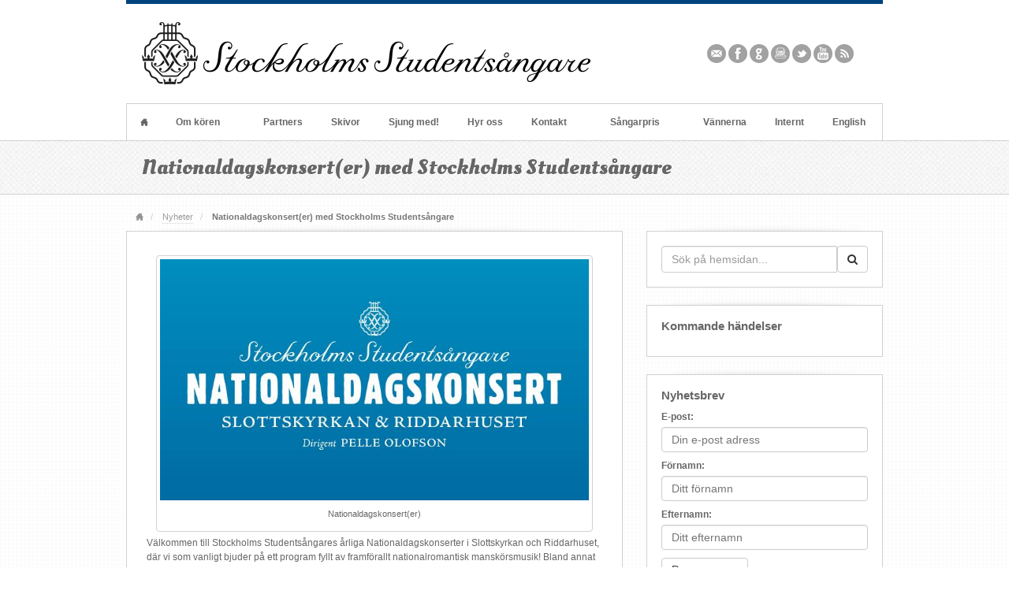

--- FILE ---
content_type: text/html; charset=UTF-8
request_url: https://studentsangarna.se/2018/05/nationaldagskonserter-med-stockholms-studentsangare-3/
body_size: 58613
content:
<!DOCTYPE html>
<html lang="sv-SE">
<head>
<meta charset="UTF-8" />
<title>Nationaldagskonsert(er) med Stockholms Studentsångare - Stockholms Studentsångare</title>
<link rel="profile" href="http://gmpg.org/xfn/11" />
<link rel="pingback" href="https://studentsangarna.se/xmlrpc.php" />
<!--[if lt IE 9]>
<script src="https://studentsangarna.se/wp-content/themes/swagger/framework/assets/js/html5.js" type="text/javascript"></script>
<![endif]-->
<meta name='robots' content='index, follow, max-image-preview:large, max-snippet:-1, max-video-preview:-1' />
<link rel="icon" href="/wp-content/uploads/2015/08/favicon.ico" media="(prefers-color-scheme: light)" />
<link rel="apple-touch-icon" href="/wp-content/uploads/2015/08/favicon.ico" />
<meta name="msapplication-TileImage" content="/wp-content/uploads/2015/08/favicon.ico" />

	<!-- This site is optimized with the Yoast SEO plugin v26.7 - https://yoast.com/wordpress/plugins/seo/ -->
	<link rel="canonical" href="https://studentsangarna.se/2018/05/nationaldagskonserter-med-stockholms-studentsangare-3/" />
	<meta property="og:locale" content="sv_SE" />
	<meta property="og:type" content="article" />
	<meta property="og:title" content="Nationaldagskonsert(er) med Stockholms Studentsångare - Stockholms Studentsångare" />
	<meta property="og:description" content="Välkommen till Stockholms Studentsångares årliga Nationaldagskonserter i Slottskyrkan och Riddarhuset, där vi som vanligt bjuder på ett program fyllt av framförallt nationalromantisk manskörsmusik! Bland annat kommer vi att framföra Wilhelm Peterson-Bergers underbara En fjällfärd, som en liten uppvärmning inför höstens sångarvandring som vi planerar att göra i hans fotspår… Gratis inträde, begränsade platser &#8211; kom [&hellip;]" />
	<meta property="og:url" content="https://studentsangarna.se/2018/05/nationaldagskonserter-med-stockholms-studentsangare-3/" />
	<meta property="og:site_name" content="Stockholms Studentsångare" />
	<meta property="article:author" content="tysken" />
	<meta property="article:published_time" content="2018-05-24T15:12:51+00:00" />
	<meta property="article:modified_time" content="2018-12-28T12:33:23+00:00" />
	<meta property="og:image" content="https://studentsangarna.se/wp-content/uploads/2017/05/18403117_1417574564970241_6934728299405848379_n1.jpg" />
	<meta property="og:image:width" content="756" />
	<meta property="og:image:height" content="425" />
	<meta property="og:image:type" content="image/jpeg" />
	<meta name="author" content="Tobias Lindberg" />
	<meta name="twitter:card" content="summary_large_image" />
	<meta name="twitter:creator" content="@EhlertTobias" />
	<meta name="twitter:label1" content="Skriven av" />
	<meta name="twitter:data1" content="Tobias Lindberg" />
	<meta name="twitter:label2" content="Beräknad lästid" />
	<meta name="twitter:data2" content="1 minut" />
	<script type="application/ld+json" class="yoast-schema-graph">{"@context":"https://schema.org","@graph":[{"@type":"Article","@id":"https://studentsangarna.se/2018/05/nationaldagskonserter-med-stockholms-studentsangare-3/#article","isPartOf":{"@id":"https://studentsangarna.se/2018/05/nationaldagskonserter-med-stockholms-studentsangare-3/"},"author":{"name":"Tobias Lindberg","@id":"https://studentsangarna.se/#/schema/person/e57398d2e7a1ad80a3fdf463411b3bc2"},"headline":"Nationaldagskonsert(er) med Stockholms Studentsångare","datePublished":"2018-05-24T15:12:51+00:00","dateModified":"2018-12-28T12:33:23+00:00","mainEntityOfPage":{"@id":"https://studentsangarna.se/2018/05/nationaldagskonserter-med-stockholms-studentsangare-3/"},"wordCount":117,"commentCount":0,"image":{"@id":"https://studentsangarna.se/2018/05/nationaldagskonserter-med-stockholms-studentsangare-3/#primaryimage"},"thumbnailUrl":"https://studentsangarna.se/wp-content/uploads/2017/05/18403117_1417574564970241_6934728299405848379_n1.jpg","keywords":["11:00","14:00","6 juni","Konsert","Manskör","Nationaldag","Pelle Olofson","Riddarhuset","Slottskyrkan","SSSF","Stockholms Studentsångare","Studentsångare","Wilhelm Peterson-Berger"],"articleSection":["Nyheter"],"inLanguage":"sv-SE","potentialAction":[{"@type":"CommentAction","name":"Comment","target":["https://studentsangarna.se/2018/05/nationaldagskonserter-med-stockholms-studentsangare-3/#respond"]}]},{"@type":"WebPage","@id":"https://studentsangarna.se/2018/05/nationaldagskonserter-med-stockholms-studentsangare-3/","url":"https://studentsangarna.se/2018/05/nationaldagskonserter-med-stockholms-studentsangare-3/","name":"Nationaldagskonsert(er) med Stockholms Studentsångare - Stockholms Studentsångare","isPartOf":{"@id":"https://studentsangarna.se/#website"},"primaryImageOfPage":{"@id":"https://studentsangarna.se/2018/05/nationaldagskonserter-med-stockholms-studentsangare-3/#primaryimage"},"image":{"@id":"https://studentsangarna.se/2018/05/nationaldagskonserter-med-stockholms-studentsangare-3/#primaryimage"},"thumbnailUrl":"https://studentsangarna.se/wp-content/uploads/2017/05/18403117_1417574564970241_6934728299405848379_n1.jpg","datePublished":"2018-05-24T15:12:51+00:00","dateModified":"2018-12-28T12:33:23+00:00","author":{"@id":"https://studentsangarna.se/#/schema/person/e57398d2e7a1ad80a3fdf463411b3bc2"},"breadcrumb":{"@id":"https://studentsangarna.se/2018/05/nationaldagskonserter-med-stockholms-studentsangare-3/#breadcrumb"},"inLanguage":"sv-SE","potentialAction":[{"@type":"ReadAction","target":["https://studentsangarna.se/2018/05/nationaldagskonserter-med-stockholms-studentsangare-3/"]}]},{"@type":"ImageObject","inLanguage":"sv-SE","@id":"https://studentsangarna.se/2018/05/nationaldagskonserter-med-stockholms-studentsangare-3/#primaryimage","url":"https://studentsangarna.se/wp-content/uploads/2017/05/18403117_1417574564970241_6934728299405848379_n1.jpg","contentUrl":"https://studentsangarna.se/wp-content/uploads/2017/05/18403117_1417574564970241_6934728299405848379_n1.jpg","width":756,"height":425},{"@type":"BreadcrumbList","@id":"https://studentsangarna.se/2018/05/nationaldagskonserter-med-stockholms-studentsangare-3/#breadcrumb","itemListElement":[{"@type":"ListItem","position":1,"name":"Hem","item":"https://studentsangarna.se/"},{"@type":"ListItem","position":2,"name":"Nationaldagskonsert(er) med Stockholms Studentsångare"}]},{"@type":"WebSite","@id":"https://studentsangarna.se/#website","url":"https://studentsangarna.se/","name":"Stockholms Studentsångare","description":"SSSF - Stockholms främsta manskör","potentialAction":[{"@type":"SearchAction","target":{"@type":"EntryPoint","urlTemplate":"https://studentsangarna.se/?s={search_term_string}"},"query-input":{"@type":"PropertyValueSpecification","valueRequired":true,"valueName":"search_term_string"}}],"inLanguage":"sv-SE"},{"@type":"Person","@id":"https://studentsangarna.se/#/schema/person/e57398d2e7a1ad80a3fdf463411b3bc2","name":"Tobias Lindberg","image":{"@type":"ImageObject","inLanguage":"sv-SE","@id":"https://studentsangarna.se/#/schema/person/image/","url":"https://secure.gravatar.com/avatar/8ef92aeb22d3d64c79b293c14470efac100d67e5a74af560fd6f1a8c26523a45?s=96&d=mm&r=g","contentUrl":"https://secure.gravatar.com/avatar/8ef92aeb22d3d64c79b293c14470efac100d67e5a74af560fd6f1a8c26523a45?s=96&d=mm&r=g","caption":"Tobias Lindberg"},"sameAs":["https://tobiaslindberg.com","tysken","ehlerttobias","tobiasehlert","https://x.com/EhlertTobias"],"url":"https://studentsangarna.se/author/tobias-ehlert/"}]}</script>
	<!-- / Yoast SEO plugin. -->


<link rel='dns-prefetch' href='//www.googletagmanager.com' />
<link rel='dns-prefetch' href='//stats.wp.com' />
<link rel='dns-prefetch' href='//jetpack.wordpress.com' />
<link rel='dns-prefetch' href='//s0.wp.com' />
<link rel='dns-prefetch' href='//public-api.wordpress.com' />
<link rel='dns-prefetch' href='//0.gravatar.com' />
<link rel='dns-prefetch' href='//1.gravatar.com' />
<link rel='dns-prefetch' href='//2.gravatar.com' />
<link rel='dns-prefetch' href='//widgets.wp.com' />
<link rel='dns-prefetch' href='//v0.wordpress.com' />
<link rel="alternate" type="application/rss+xml" title="Stockholms Studentsångare &raquo; Webbflöde" href="https://studentsangarna.se/feed/" />
<link rel="alternate" type="application/rss+xml" title="Stockholms Studentsångare &raquo; Kommentarsflöde" href="https://studentsangarna.se/comments/feed/" />
<link rel="alternate" type="application/rss+xml" title="Stockholms Studentsångare &raquo; Kommentarsflöde för Nationaldagskonsert(er) med Stockholms Studentsångare" href="https://studentsangarna.se/2018/05/nationaldagskonserter-med-stockholms-studentsangare-3/feed/" />
<link rel="alternate" title="oEmbed (JSON)" type="application/json+oembed" href="https://studentsangarna.se/wp-json/oembed/1.0/embed?url=https%3A%2F%2Fstudentsangarna.se%2F2018%2F05%2Fnationaldagskonserter-med-stockholms-studentsangare-3%2F" />
<link href="https://fonts.googleapis.com/css?family=Oleo+Script:700" rel="stylesheet" type="text/css">
<style id='wp-img-auto-sizes-contain-inline-css' type='text/css'>
img:is([sizes=auto i],[sizes^="auto," i]){contain-intrinsic-size:3000px 1500px}
/*# sourceURL=wp-img-auto-sizes-contain-inline-css */
</style>
<link rel='stylesheet' id='bootstrap-css' href='https://studentsangarna.se/wp-content/themes/swagger/framework/assets/plugins/bootstrap/css/bootstrap.min.css?ver=3.3.4' type='text/css' media='all' />
<link rel='stylesheet' id='fontawesome-css' href='https://studentsangarna.se/wp-content/themes/swagger/framework/assets/plugins/fontawesome/css/font-awesome.min.css?ver=4.7.0' type='text/css' media='all' />
<link rel='stylesheet' id='magnific_popup-css' href='https://studentsangarna.se/wp-content/themes/swagger/framework/assets/css/magnificpopup.min.css?ver=0.9.3' type='text/css' media='all' />
<link rel='stylesheet' id='themeblvd-css' href='https://studentsangarna.se/wp-content/themes/swagger/framework/assets/css/themeblvd.min.css?ver=2.4.9' type='text/css' media='all' />
<style id='wp-emoji-styles-inline-css' type='text/css'>

	img.wp-smiley, img.emoji {
		display: inline !important;
		border: none !important;
		box-shadow: none !important;
		height: 1em !important;
		width: 1em !important;
		margin: 0 0.07em !important;
		vertical-align: -0.1em !important;
		background: none !important;
		padding: 0 !important;
	}
/*# sourceURL=wp-emoji-styles-inline-css */
</style>
<style id='wp-block-library-inline-css' type='text/css'>
:root{--wp-block-synced-color:#7a00df;--wp-block-synced-color--rgb:122,0,223;--wp-bound-block-color:var(--wp-block-synced-color);--wp-editor-canvas-background:#ddd;--wp-admin-theme-color:#007cba;--wp-admin-theme-color--rgb:0,124,186;--wp-admin-theme-color-darker-10:#006ba1;--wp-admin-theme-color-darker-10--rgb:0,107,160.5;--wp-admin-theme-color-darker-20:#005a87;--wp-admin-theme-color-darker-20--rgb:0,90,135;--wp-admin-border-width-focus:2px}@media (min-resolution:192dpi){:root{--wp-admin-border-width-focus:1.5px}}.wp-element-button{cursor:pointer}:root .has-very-light-gray-background-color{background-color:#eee}:root .has-very-dark-gray-background-color{background-color:#313131}:root .has-very-light-gray-color{color:#eee}:root .has-very-dark-gray-color{color:#313131}:root .has-vivid-green-cyan-to-vivid-cyan-blue-gradient-background{background:linear-gradient(135deg,#00d084,#0693e3)}:root .has-purple-crush-gradient-background{background:linear-gradient(135deg,#34e2e4,#4721fb 50%,#ab1dfe)}:root .has-hazy-dawn-gradient-background{background:linear-gradient(135deg,#faaca8,#dad0ec)}:root .has-subdued-olive-gradient-background{background:linear-gradient(135deg,#fafae1,#67a671)}:root .has-atomic-cream-gradient-background{background:linear-gradient(135deg,#fdd79a,#004a59)}:root .has-nightshade-gradient-background{background:linear-gradient(135deg,#330968,#31cdcf)}:root .has-midnight-gradient-background{background:linear-gradient(135deg,#020381,#2874fc)}:root{--wp--preset--font-size--normal:16px;--wp--preset--font-size--huge:42px}.has-regular-font-size{font-size:1em}.has-larger-font-size{font-size:2.625em}.has-normal-font-size{font-size:var(--wp--preset--font-size--normal)}.has-huge-font-size{font-size:var(--wp--preset--font-size--huge)}.has-text-align-center{text-align:center}.has-text-align-left{text-align:left}.has-text-align-right{text-align:right}.has-fit-text{white-space:nowrap!important}#end-resizable-editor-section{display:none}.aligncenter{clear:both}.items-justified-left{justify-content:flex-start}.items-justified-center{justify-content:center}.items-justified-right{justify-content:flex-end}.items-justified-space-between{justify-content:space-between}.screen-reader-text{border:0;clip-path:inset(50%);height:1px;margin:-1px;overflow:hidden;padding:0;position:absolute;width:1px;word-wrap:normal!important}.screen-reader-text:focus{background-color:#ddd;clip-path:none;color:#444;display:block;font-size:1em;height:auto;left:5px;line-height:normal;padding:15px 23px 14px;text-decoration:none;top:5px;width:auto;z-index:100000}html :where(.has-border-color){border-style:solid}html :where([style*=border-top-color]){border-top-style:solid}html :where([style*=border-right-color]){border-right-style:solid}html :where([style*=border-bottom-color]){border-bottom-style:solid}html :where([style*=border-left-color]){border-left-style:solid}html :where([style*=border-width]){border-style:solid}html :where([style*=border-top-width]){border-top-style:solid}html :where([style*=border-right-width]){border-right-style:solid}html :where([style*=border-bottom-width]){border-bottom-style:solid}html :where([style*=border-left-width]){border-left-style:solid}html :where(img[class*=wp-image-]){height:auto;max-width:100%}:where(figure){margin:0 0 1em}html :where(.is-position-sticky){--wp-admin--admin-bar--position-offset:var(--wp-admin--admin-bar--height,0px)}@media screen and (max-width:600px){html :where(.is-position-sticky){--wp-admin--admin-bar--position-offset:0px}}

/*# sourceURL=wp-block-library-inline-css */
</style><style id='global-styles-inline-css' type='text/css'>
:root{--wp--preset--aspect-ratio--square: 1;--wp--preset--aspect-ratio--4-3: 4/3;--wp--preset--aspect-ratio--3-4: 3/4;--wp--preset--aspect-ratio--3-2: 3/2;--wp--preset--aspect-ratio--2-3: 2/3;--wp--preset--aspect-ratio--16-9: 16/9;--wp--preset--aspect-ratio--9-16: 9/16;--wp--preset--color--black: #000000;--wp--preset--color--cyan-bluish-gray: #abb8c3;--wp--preset--color--white: #ffffff;--wp--preset--color--pale-pink: #f78da7;--wp--preset--color--vivid-red: #cf2e2e;--wp--preset--color--luminous-vivid-orange: #ff6900;--wp--preset--color--luminous-vivid-amber: #fcb900;--wp--preset--color--light-green-cyan: #7bdcb5;--wp--preset--color--vivid-green-cyan: #00d084;--wp--preset--color--pale-cyan-blue: #8ed1fc;--wp--preset--color--vivid-cyan-blue: #0693e3;--wp--preset--color--vivid-purple: #9b51e0;--wp--preset--gradient--vivid-cyan-blue-to-vivid-purple: linear-gradient(135deg,rgb(6,147,227) 0%,rgb(155,81,224) 100%);--wp--preset--gradient--light-green-cyan-to-vivid-green-cyan: linear-gradient(135deg,rgb(122,220,180) 0%,rgb(0,208,130) 100%);--wp--preset--gradient--luminous-vivid-amber-to-luminous-vivid-orange: linear-gradient(135deg,rgb(252,185,0) 0%,rgb(255,105,0) 100%);--wp--preset--gradient--luminous-vivid-orange-to-vivid-red: linear-gradient(135deg,rgb(255,105,0) 0%,rgb(207,46,46) 100%);--wp--preset--gradient--very-light-gray-to-cyan-bluish-gray: linear-gradient(135deg,rgb(238,238,238) 0%,rgb(169,184,195) 100%);--wp--preset--gradient--cool-to-warm-spectrum: linear-gradient(135deg,rgb(74,234,220) 0%,rgb(151,120,209) 20%,rgb(207,42,186) 40%,rgb(238,44,130) 60%,rgb(251,105,98) 80%,rgb(254,248,76) 100%);--wp--preset--gradient--blush-light-purple: linear-gradient(135deg,rgb(255,206,236) 0%,rgb(152,150,240) 100%);--wp--preset--gradient--blush-bordeaux: linear-gradient(135deg,rgb(254,205,165) 0%,rgb(254,45,45) 50%,rgb(107,0,62) 100%);--wp--preset--gradient--luminous-dusk: linear-gradient(135deg,rgb(255,203,112) 0%,rgb(199,81,192) 50%,rgb(65,88,208) 100%);--wp--preset--gradient--pale-ocean: linear-gradient(135deg,rgb(255,245,203) 0%,rgb(182,227,212) 50%,rgb(51,167,181) 100%);--wp--preset--gradient--electric-grass: linear-gradient(135deg,rgb(202,248,128) 0%,rgb(113,206,126) 100%);--wp--preset--gradient--midnight: linear-gradient(135deg,rgb(2,3,129) 0%,rgb(40,116,252) 100%);--wp--preset--font-size--small: 13px;--wp--preset--font-size--medium: 20px;--wp--preset--font-size--large: 36px;--wp--preset--font-size--x-large: 42px;--wp--preset--spacing--20: 0.44rem;--wp--preset--spacing--30: 0.67rem;--wp--preset--spacing--40: 1rem;--wp--preset--spacing--50: 1.5rem;--wp--preset--spacing--60: 2.25rem;--wp--preset--spacing--70: 3.38rem;--wp--preset--spacing--80: 5.06rem;--wp--preset--shadow--natural: 6px 6px 9px rgba(0, 0, 0, 0.2);--wp--preset--shadow--deep: 12px 12px 50px rgba(0, 0, 0, 0.4);--wp--preset--shadow--sharp: 6px 6px 0px rgba(0, 0, 0, 0.2);--wp--preset--shadow--outlined: 6px 6px 0px -3px rgb(255, 255, 255), 6px 6px rgb(0, 0, 0);--wp--preset--shadow--crisp: 6px 6px 0px rgb(0, 0, 0);}:where(.is-layout-flex){gap: 0.5em;}:where(.is-layout-grid){gap: 0.5em;}body .is-layout-flex{display: flex;}.is-layout-flex{flex-wrap: wrap;align-items: center;}.is-layout-flex > :is(*, div){margin: 0;}body .is-layout-grid{display: grid;}.is-layout-grid > :is(*, div){margin: 0;}:where(.wp-block-columns.is-layout-flex){gap: 2em;}:where(.wp-block-columns.is-layout-grid){gap: 2em;}:where(.wp-block-post-template.is-layout-flex){gap: 1.25em;}:where(.wp-block-post-template.is-layout-grid){gap: 1.25em;}.has-black-color{color: var(--wp--preset--color--black) !important;}.has-cyan-bluish-gray-color{color: var(--wp--preset--color--cyan-bluish-gray) !important;}.has-white-color{color: var(--wp--preset--color--white) !important;}.has-pale-pink-color{color: var(--wp--preset--color--pale-pink) !important;}.has-vivid-red-color{color: var(--wp--preset--color--vivid-red) !important;}.has-luminous-vivid-orange-color{color: var(--wp--preset--color--luminous-vivid-orange) !important;}.has-luminous-vivid-amber-color{color: var(--wp--preset--color--luminous-vivid-amber) !important;}.has-light-green-cyan-color{color: var(--wp--preset--color--light-green-cyan) !important;}.has-vivid-green-cyan-color{color: var(--wp--preset--color--vivid-green-cyan) !important;}.has-pale-cyan-blue-color{color: var(--wp--preset--color--pale-cyan-blue) !important;}.has-vivid-cyan-blue-color{color: var(--wp--preset--color--vivid-cyan-blue) !important;}.has-vivid-purple-color{color: var(--wp--preset--color--vivid-purple) !important;}.has-black-background-color{background-color: var(--wp--preset--color--black) !important;}.has-cyan-bluish-gray-background-color{background-color: var(--wp--preset--color--cyan-bluish-gray) !important;}.has-white-background-color{background-color: var(--wp--preset--color--white) !important;}.has-pale-pink-background-color{background-color: var(--wp--preset--color--pale-pink) !important;}.has-vivid-red-background-color{background-color: var(--wp--preset--color--vivid-red) !important;}.has-luminous-vivid-orange-background-color{background-color: var(--wp--preset--color--luminous-vivid-orange) !important;}.has-luminous-vivid-amber-background-color{background-color: var(--wp--preset--color--luminous-vivid-amber) !important;}.has-light-green-cyan-background-color{background-color: var(--wp--preset--color--light-green-cyan) !important;}.has-vivid-green-cyan-background-color{background-color: var(--wp--preset--color--vivid-green-cyan) !important;}.has-pale-cyan-blue-background-color{background-color: var(--wp--preset--color--pale-cyan-blue) !important;}.has-vivid-cyan-blue-background-color{background-color: var(--wp--preset--color--vivid-cyan-blue) !important;}.has-vivid-purple-background-color{background-color: var(--wp--preset--color--vivid-purple) !important;}.has-black-border-color{border-color: var(--wp--preset--color--black) !important;}.has-cyan-bluish-gray-border-color{border-color: var(--wp--preset--color--cyan-bluish-gray) !important;}.has-white-border-color{border-color: var(--wp--preset--color--white) !important;}.has-pale-pink-border-color{border-color: var(--wp--preset--color--pale-pink) !important;}.has-vivid-red-border-color{border-color: var(--wp--preset--color--vivid-red) !important;}.has-luminous-vivid-orange-border-color{border-color: var(--wp--preset--color--luminous-vivid-orange) !important;}.has-luminous-vivid-amber-border-color{border-color: var(--wp--preset--color--luminous-vivid-amber) !important;}.has-light-green-cyan-border-color{border-color: var(--wp--preset--color--light-green-cyan) !important;}.has-vivid-green-cyan-border-color{border-color: var(--wp--preset--color--vivid-green-cyan) !important;}.has-pale-cyan-blue-border-color{border-color: var(--wp--preset--color--pale-cyan-blue) !important;}.has-vivid-cyan-blue-border-color{border-color: var(--wp--preset--color--vivid-cyan-blue) !important;}.has-vivid-purple-border-color{border-color: var(--wp--preset--color--vivid-purple) !important;}.has-vivid-cyan-blue-to-vivid-purple-gradient-background{background: var(--wp--preset--gradient--vivid-cyan-blue-to-vivid-purple) !important;}.has-light-green-cyan-to-vivid-green-cyan-gradient-background{background: var(--wp--preset--gradient--light-green-cyan-to-vivid-green-cyan) !important;}.has-luminous-vivid-amber-to-luminous-vivid-orange-gradient-background{background: var(--wp--preset--gradient--luminous-vivid-amber-to-luminous-vivid-orange) !important;}.has-luminous-vivid-orange-to-vivid-red-gradient-background{background: var(--wp--preset--gradient--luminous-vivid-orange-to-vivid-red) !important;}.has-very-light-gray-to-cyan-bluish-gray-gradient-background{background: var(--wp--preset--gradient--very-light-gray-to-cyan-bluish-gray) !important;}.has-cool-to-warm-spectrum-gradient-background{background: var(--wp--preset--gradient--cool-to-warm-spectrum) !important;}.has-blush-light-purple-gradient-background{background: var(--wp--preset--gradient--blush-light-purple) !important;}.has-blush-bordeaux-gradient-background{background: var(--wp--preset--gradient--blush-bordeaux) !important;}.has-luminous-dusk-gradient-background{background: var(--wp--preset--gradient--luminous-dusk) !important;}.has-pale-ocean-gradient-background{background: var(--wp--preset--gradient--pale-ocean) !important;}.has-electric-grass-gradient-background{background: var(--wp--preset--gradient--electric-grass) !important;}.has-midnight-gradient-background{background: var(--wp--preset--gradient--midnight) !important;}.has-small-font-size{font-size: var(--wp--preset--font-size--small) !important;}.has-medium-font-size{font-size: var(--wp--preset--font-size--medium) !important;}.has-large-font-size{font-size: var(--wp--preset--font-size--large) !important;}.has-x-large-font-size{font-size: var(--wp--preset--font-size--x-large) !important;}
/*# sourceURL=global-styles-inline-css */
</style>

<style id='classic-theme-styles-inline-css' type='text/css'>
/*! This file is auto-generated */
.wp-block-button__link{color:#fff;background-color:#32373c;border-radius:9999px;box-shadow:none;text-decoration:none;padding:calc(.667em + 2px) calc(1.333em + 2px);font-size:1.125em}.wp-block-file__button{background:#32373c;color:#fff;text-decoration:none}
/*# sourceURL=/wp-includes/css/classic-themes.min.css */
</style>
<link rel='stylesheet' id='mc4wp-form-basic-css' href='https://studentsangarna.se/wp-content/plugins/mailchimp-for-wp/assets/css/form-basic.css?ver=4.10.9' type='text/css' media='all' />
<link rel='stylesheet' id='jetpack_likes-css' href='https://studentsangarna.se/wp-content/plugins/jetpack/modules/likes/style.css?ver=15.4' type='text/css' media='all' />
<link rel='stylesheet' id='themeblvd_swagger-css' href='https://studentsangarna.se/wp-content/themes/swagger/assets/css/theme.min.css?ver=2.1.18' type='text/css' media='all' />
<link rel='stylesheet' id='themeblvd_responsive-css' href='https://studentsangarna.se/wp-content/themes/swagger/assets/css/responsive.min.css?ver=2.1.18' type='text/css' media='all' />
<style id='themeblvd_responsive-inline-css' type='text/css'>
html,body {font-family: Arial, "Helvetica Neue", Helvetica, sans-serif;font-size: 12px;font-style: normal;font-weight: normal;}h1, h2, h3, h4, h5, h6, .slide-title {font-family: "Helvetica Neue", Helvetica, Arial,sans-serif;font-style: normal;font-weight: bold;}.media-full .slide-title,.nivoSlider .slide-title,.featured-entry-title .entry-title,.slogan-text,.element-tweet,.special-font {font-family: Oleo Script, Arial, sans-serif;font-style: normal;font-weight: normal;}a {color: #BB9944;}a:hover {color: #755a16;}.default,#branding {border-color: #00437f;}.article-wrap article {border-bottom-color: #00437f;}.element-post_list_paginated .read-more,.post_list_paginated .read-more,.standard-slider .media-full .slide-title span,.nivoSlider .slide-title span {background-color: #00437f;}#branding .header_logo .tb-text-logo:hover,.entry-title a:hover,.widget ul li a:hover,#main #breadcrumbs a:hover,.tags a:hover,.entry-meta a:hover {color: #00437f !important;}
/* User Custom CSS */
@media (max-width:480px) {
  .featured-image-wrapper {
    display: none;
  }
}

@media (max-width:603px) {
  .sidebar_left .fixed-sidebar, .sidebar_right .fixed-sidebar { width: 98%; }
  .sidebar_left #content { width: 98%; }
  .SSSF-dropdownmeny { display: block; }
  .SSSF-meny { display: none; }

}

@media (max-width: 825px) {
  #branding .social-media { text-align: center; }
  #branding .header-addon { margin: 0px; position: static; }
  #branding .themeblvd-contact-bar ul { float: none; }
}

.themeblvd-contact-bar li .spotify {
  background-position: 0 -744px;
}

header .entry-meta,
.featured-entry-title .entry-meta {
  display: none;
}

.ui-corner-tl {
  display: none;
}

.sssf-position-modd dd {
  margin-left: 77px;
}
.sssf-position-modd dt {
  width: 66px;
  text-align: left;
}

#access li {
  border: none;
}

#tablesorterSSSF_filter {
  display: none;
}

.video-container { 
  position: relative; 
  padding-bottom: 56.25%; 
  height: 0; 
  overflow: hidden;
  margin: 0 auto;
}
  
.video-container iframe, .video-container object, .video-container embed, .video-container video { 
  position: absolute; 
  top: 0; 
  left: 0; 
  right: 0;
  width: 100%;
  height: 100%;
}

@media (min-width: 790px) {
#access li a {
    padding-left: 8px;
    padding-right: 14px;
}

@media (min-width: 990px) {
#access li a {
    padding-left: 18px;
    padding-right: 18px;
}
}

#featured .slider_is_last .secondary-bg {
  height: 0px;
}


article#post-6346 details {
  border: 1px solid #d1d1d1;
}

article#post-6346 details > summary {
  padding: 2px 6px;
  border: none;
  cursor: pointer;
}

article#post-6346 details > p {
  border-radius: 0 0 10px 10px;
  padding: 2px 6px;
}
/*# sourceURL=themeblvd_responsive-inline-css */
</style>
<link rel='stylesheet' id='themeblvd_theme-css' href='https://studentsangarna.se/wp-content/themes/swagger-child/style.css?ver=2.1.18' type='text/css' media='all' />
<script type="text/javascript" src="https://studentsangarna.se/wp-includes/js/jquery/jquery.min.js?ver=3.7.1" id="jquery-core-js"></script>
<script type="text/javascript" src="https://studentsangarna.se/wp-includes/js/jquery/jquery-migrate.min.js?ver=3.4.1" id="jquery-migrate-js"></script>
<script type="text/javascript" src="https://studentsangarna.se/wp-content/plugins/dans-gdrive-viewer/js/dandrive.js?ver=6.9" id="dans-gdrive-js-js"></script>
<script type="text/javascript" src="https://studentsangarna.se/wp-content/plugins/sssf/js/datatables.min.js?ver=132" id="advancedtable-js"></script>
<script type="text/javascript" src="https://studentsangarna.se/wp-content/themes/swagger/framework/assets/js/flexslider.min.js?ver=2.1" id="flexslider-js"></script>
<script type="text/javascript" src="https://studentsangarna.se/wp-content/themes/swagger/framework/assets/js/roundabout.min.js?ver=2.4.2" id="roundabout-js"></script>
<script type="text/javascript" src="https://studentsangarna.se/wp-content/themes/swagger/framework/assets/js/nivo.min.js?ver=3.2" id="nivo-js"></script>
<script type="text/javascript" src="https://studentsangarna.se/wp-content/themes/swagger/framework/assets/plugins/bootstrap/js/bootstrap.min.js?ver=3.3.4" id="bootstrap-js"></script>
<script type="text/javascript" src="https://studentsangarna.se/wp-content/themes/swagger/framework/assets/js/magnificpopup.min.js?ver=0.9.3" id="magnific_popup-js"></script>
<script type="text/javascript" src="https://studentsangarna.se/wp-content/themes/swagger/framework/assets/js/hoverintent.min.js?ver=r7" id="hoverintent-js"></script>
<script type="text/javascript" src="https://studentsangarna.se/wp-content/themes/swagger/framework/assets/js/superfish.min.js?ver=1.7.4" id="superfish-js"></script>
<script type="text/javascript" id="themeblvd-js-extra">
/* <![CDATA[ */
var themeblvd = {"thumb_animations":"true","featured_animations":"true","image_slide_animations":"true","retina_logo":"true","bootstrap":"true","magnific_popup":"true","lightbox_animation":"fade","lightbox_mobile":"0","lightbox_mobile_iframe":"768","lightbox_mobile_gallery":"0","lightbox_error":"The lightbox media could not be loaded.","lightbox_close":"Close","lightbox_loading":"Loading...","lightbox_counter":"%curr% of %total%","lightbox_next":"Next","lightbox_previous":"Previous","superfish":"true"};
//# sourceURL=themeblvd-js-extra
/* ]]> */
</script>
<script type="text/javascript" src="https://studentsangarna.se/wp-content/themes/swagger/framework/assets/js/themeblvd.min.js?ver=2.4.9" id="themeblvd-js"></script>

<!-- Kodblock för ”Google-tagg (gtag.js)” tillagt av Site Kit -->
<!-- Kodblock för ”Google Analytics” tillagt av Site Kit -->
<script type="text/javascript" src="https://www.googletagmanager.com/gtag/js?id=G-YG5TB6RRKD" id="google_gtagjs-js" async></script>
<script type="text/javascript" id="google_gtagjs-js-after">
/* <![CDATA[ */
window.dataLayer = window.dataLayer || [];function gtag(){dataLayer.push(arguments);}
gtag("set","linker",{"domains":["studentsangarna.se"]});
gtag("js", new Date());
gtag("set", "developer_id.dZTNiMT", true);
gtag("config", "G-YG5TB6RRKD");
//# sourceURL=google_gtagjs-js-after
/* ]]> */
</script>
<link rel="https://api.w.org/" href="https://studentsangarna.se/wp-json/" /><link rel="alternate" title="JSON" type="application/json" href="https://studentsangarna.se/wp-json/wp/v2/posts/3897" /><link rel="EditURI" type="application/rsd+xml" title="RSD" href="https://studentsangarna.se/xmlrpc.php?rsd" />
<meta name="generator" content="WordPress 6.9" />
<link rel='shortlink' href='https://wp.me/p4xOw4-10R' />
<meta name="generator" content="Site Kit by Google 1.170.0" />	<style>img#wpstats{display:none}</style>
		<meta name="viewport" content="width=device-width, initial-scale=1.0">

<!-- Kodblock för ”Google Tag Manager” tillagt av Site Kit -->
<script type="text/javascript">
/* <![CDATA[ */

			( function( w, d, s, l, i ) {
				w[l] = w[l] || [];
				w[l].push( {'gtm.start': new Date().getTime(), event: 'gtm.js'} );
				var f = d.getElementsByTagName( s )[0],
					j = d.createElement( s ), dl = l != 'dataLayer' ? '&l=' + l : '';
				j.async = true;
				j.src = 'https://www.googletagmanager.com/gtm.js?id=' + i + dl;
				f.parentNode.insertBefore( j, f );
			} )( window, document, 'script', 'dataLayer', 'GTM-NSKNV5' );
			
/* ]]> */
</script>

<!-- Avslut av kodblock för ”Google Tag Manager” tillagt av Site Kit -->
</head>
<body class="wp-singular post-template-default single single-post postid-3897 single-format-standard wp-theme-swagger wp-child-theme-swagger-child mac chrome layout_stretch primary_light content_light mobile_nav_toggle_graphic show-featured-area hide-featured-area-above sidebar-layout-sidebar_right">
<div id="wrapper">
	<div id="container">

		
		<!-- HEADER (start) -->

		<div id="top">
			<header id="branding" role="banner">
				<div class="content">
					<div class="header-above"></div><!-- .header-above (end) -->	<div id="header_content">
		<div class="header_content-inner">
			<div class="header_content-content clearfix">
					<div class="header_logo header_logo_image">
		<a href="https://studentsangarna.se" title="Stockholms Studentsångare" class="tb-image-logo"><img src="/wp-content/uploads/2020/10/sssf_logo_2018_1rad_V_sv.png" alt="Stockholms Studentsångare" width="569" /></a>	</div><!-- .tbc_header_logo (end) -->
		<div class="header-addon">
		<div class="social-media">
			<div class="themeblvd-contact-bar"><ul class="social-media-grey"><li><a href="mailto:info@sssf.se" title="Email" class="email" target="_self">Email</a></li><li><a href="https://www.facebook.com/StockholmsStudentsangare" title="Facebook" class="facebook" target="_blank">Facebook</a></li><li><a href="https://github.com/stockholms-studentsangare" title="Github" class="github" target="_blank">Github</a></li><li><a href="https://instagram.com/StockholmsStudentsangare" title="Instagram" class="instagram" target="_blank">Instagram</a></li><li><a href="https://twitter.com/SSSF_Male_Choir" title="Twitter" class="twitter" target="_blank">Twitter</a></li><li><a href="https://www.youtube.com/+StudentsangarnaSe" title="YouTube" class="youtube" target="_blank">YouTube</a></li><li><a href="/feed/" title="RSS" class="rss" target="_blank">RSS</a></li></ul><div class="clear"></div></div><!-- .themeblvd-contact-bar (end) -->		</div><!-- .social-media (end) -->
					</div><!-- .header-addon (end) -->
				</div><!-- .header_content-content (end) -->
		</div><!-- .header_content-inner (end) -->
	</div><!-- #header_content (end) -->
		<a href="#access" class="btn-navbar">
		<i class="fa fa-bars"></i>	</a>
	<nav id="access" role="navigation">
		<div class="access-inner">
			<div class="access-content clearfix">
				<ul id="primary-menu" class="sf-menu"><li class="home"><a href="https://studentsangarna.se" title="Hem">Hem</a></li><li class="page_item page-item-32 page_item_has_children"><a href="https://studentsangarna.se/om-koren/">Om kören</a>
<ul class='children'>
	<li class="page_item page-item-42"><a href="https://studentsangarna.se/om-koren/dirigent/">Dirigent</a></li>
	<li class="page_item page-item-34"><a href="https://studentsangarna.se/om-koren/historia/">Historia</a></li>
	<li class="page_item page-item-38"><a href="https://studentsangarna.se/om-koren/medlemmar/">Medlemmar</a></li>
	<li class="page_item page-item-45"><a href="https://studentsangarna.se/om-koren/vankorer/">Vänkörer</a></li>
</ul>
</li>
<li class="page_item page-item-3354"><a href="https://studentsangarna.se/partners/">Partners</a></li>
<li class="page_item page-item-164"><a href="https://studentsangarna.se/skivor/">Skivor</a></li>
<li class="page_item page-item-21"><a href="https://studentsangarna.se/sjung-med/">Sjung med!</a></li>
<li class="page_item page-item-25"><a href="https://studentsangarna.se/hyr-oss/">Hyr oss</a></li>
<li class="page_item page-item-28 page_item_has_children"><a href="https://studentsangarna.se/kontakt/">Kontakt</a>
<ul class='children'>
	<li class="page_item page-item-30"><a href="https://studentsangarna.se/kontakt/press/">Press</a></li>
</ul>
</li>
<li class="page_item page-item-4992 page_item_has_children"><a href="https://studentsangarna.se/sangarpris/">Sångarpris</a>
<ul class='children'>
	<li class="page_item page-item-5015"><a href="https://studentsangarna.se/sangarpris/2020-nina-stemme/">2020 &#8211; Nina Stemme</a></li>
	<li class="page_item page-item-5266"><a href="https://studentsangarna.se/sangarpris/2021-loa-falkman/">2021 &#8211; Loa Falkman</a></li>
	<li class="page_item page-item-5656"><a href="https://studentsangarna.se/sangarpris/2022-paulina-pfeiffer/">2022 &#8211; Paulina Pfeiffer</a></li>
</ul>
</li>
<li class="page_item page-item-48"><a href="https://studentsangarna.se/vannerna/">Vännerna</a></li>
<li class="page_item page-item-18"><a href="https://studentsangarna.se/internt/">Internt</a></li>
<li class="page_item page-item-2464"><a href="https://studentsangarna.se/english/">English</a></li>
</ul>							</div><!-- .access-content (end) -->
		</div><!-- .access-inner (end) -->
	</nav><!-- #access (end) -->
					</div><!-- .content (end) -->
			</header><!-- #branding (end) -->
		</div><!-- #top (end) -->

		<!-- HEADER (end) -->

			<!-- FEATURED (start) -->

	<div id="featured">
		<div class="featured-inner has_single_featured">
			<div class="featured-content clearfix">
			<div class="element element-headline featured-entry-title">
			<h1 class="entry-title">Nationaldagskonsert(er) med Stockholms Studentsångare</h1>
							<div class="entry-meta">Publicerat den 24 maj, 2018 av <a href="https://studentsangarna.se/author/tobias-ehlert/" rel="author">Tobias Lindberg</a> i <a href="https://studentsangarna.se/category/news/" rel="category tag">Nyheter</a></div><!-- .entry-meta -->					</div><!-- .element (end) -->
						<div class="clear"></div>
			</div><!-- .featured-content (end) -->
			<div class="secondary-bg"></div>
		</div><!-- .featured-inner (end) -->
	</div><!-- #featured (end) -->

	<!-- FEATURED (end) -->
		<!-- MAIN (start) -->

	<div id="main" class="sidebar_right">
		<div class="main-inner">
			<div class="main-content">
				<div class="grid-protection clearfix">
	<div class="main-top"></div><!-- .main-top (end) -->		<div id="breadcrumbs">
			<div class="breadcrumbs-inner">
				<div class="breadcrumbs-content">
					<ul class="breadcrumb"><li><a href="https://studentsangarna.se" class="home-link" title="Hem">Hem</a></li><li><a href="https://studentsangarna.se/category/news/" class="category-link" title="Nyheter">Nyheter</a></li><li class="active"><span class="current">Nationaldagskonsert(er) med Stockholms Studentsångare</span></li></ul><!-- .breadcrumb (end) -->				</div><!-- .breadcrumbs-content (end) -->
			</div><!-- .breadcrumbs-inner (end) -->
		</div><!-- #breadcrumbs (end) -->
		
	<div id="sidebar_layout" class="clearfix">
		<div class="sidebar_layout-inner">
			<div class="row grid-protection">

				
				<!-- CONTENT (start) -->

				<div id="content" class="col-sm-8 clearfix" role="main">
					<div class="inner">
						
						
							<div class="article-wrap single-post">
	<article id="post-3897" class="post-3897 post type-post status-publish format-standard has-post-thumbnail hentry category-news tag-125 tag-126 tag-6-juni tag-konsert tag-manskor tag-nationaldag tag-pelle-olofson tag-riddarhuset tag-slottskyrkan tag-sssf tag-stockholms-studentsangare tag-studentsangare tag-wilhelm-peterson-berger">
		<div class="entry-content">
						<div id="attachment_3343" style="width: 766px" class="wp-caption aligncenter"><img fetchpriority="high" decoding="async" aria-describedby="caption-attachment-3343" class="wp-image-3343 size-full" src="https://studentsangarna.se/wp-content/uploads/2017/05/18403117_1417574564970241_6934728299405848379_n1.jpg" alt="" width="756" height="425" srcset="https://studentsangarna.se/wp-content/uploads/2017/05/18403117_1417574564970241_6934728299405848379_n1.jpg 756w, https://studentsangarna.se/wp-content/uploads/2017/05/18403117_1417574564970241_6934728299405848379_n1-300x169.jpg 300w, https://studentsangarna.se/wp-content/uploads/2017/05/18403117_1417574564970241_6934728299405848379_n1-620x349.jpg 620w, https://studentsangarna.se/wp-content/uploads/2017/05/18403117_1417574564970241_6934728299405848379_n1-195x110.jpg 195w" sizes="(max-width: 756px) 100vw, 756px" /><p id="caption-attachment-3343" class="wp-caption-text">Nationaldagskonsert(er)</p></div>
<p>Välkommen till Stockholms Studentsångares årliga Nationaldagskonserter i Slottskyrkan och Riddarhuset, där vi som vanligt bjuder på ett program fyllt av framförallt nationalromantisk manskörsmusik! Bland annat kommer vi att framföra Wilhelm Peterson-Bergers underbara En fjällfärd, som en liten uppvärmning inför höstens sångarvandring som vi planerar att göra i hans fotspår…</p>
<p>Gratis inträde, begränsade platser &#8211; kom i god tid för att försäkra dig om en (bra) plats!</p>
<p><strong>Tid &amp; plats:</strong><br />
kl 11:00 i Slottskyrkan<br />
kl 14:00 i Riddarhuset</p>
<p><strong>Medverkande:</strong><br />
Stockholms Studentsångare</p>
<p><strong>Dirigent:</strong><br />
Pelle Olofson</p>
<p>&nbsp;</p>
			<div class="clear"></div>
			<span class="tags"><i class="fa fa-tags"></i> <a href="https://studentsangarna.se/tag/1100/" rel="tag">11:00</a>, <a href="https://studentsangarna.se/tag/1400/" rel="tag">14:00</a>, <a href="https://studentsangarna.se/tag/6-juni/" rel="tag">6 juni</a>, <a href="https://studentsangarna.se/tag/konsert/" rel="tag">Konsert</a>, <a href="https://studentsangarna.se/tag/manskor/" rel="tag">Manskör</a>, <a href="https://studentsangarna.se/tag/nationaldag/" rel="tag">Nationaldag</a>, <a href="https://studentsangarna.se/tag/pelle-olofson/" rel="tag">Pelle Olofson</a>, <a href="https://studentsangarna.se/tag/riddarhuset/" rel="tag">Riddarhuset</a>, <a href="https://studentsangarna.se/tag/slottskyrkan/" rel="tag">Slottskyrkan</a>, <a href="https://studentsangarna.se/tag/sssf/" rel="tag">SSSF</a>, <a href="https://studentsangarna.se/tag/stockholms-studentsangare/" rel="tag">Stockholms Studentsångare</a>, <a href="https://studentsangarna.se/tag/studentsangare/" rel="tag">Studentsångare</a>, <a href="https://studentsangarna.se/tag/wilhelm-peterson-berger/" rel="tag">Wilhelm Peterson-Berger</a></span>								</div><!-- .entry-content -->
	</article><!-- #post-3897 -->
</div><!-- .article-wrap (end) -->
							
															
	
	<div id="comments">

		
			
		
		<!-- COMMENT FORM (start) -->

		<div class="comment-form-wrapper">
			<div class="comment-form-inner">
				
		<div id="respond" class="comment-respond">
			<h3 id="reply-title" class="comment-reply-title">Lämna ett svar<small><a rel="nofollow" id="cancel-comment-reply-link" href="/2018/05/nationaldagskonserter-med-stockholms-studentsangare-3/#respond" style="display:none;">Avbryt svar</a></small></h3>			<form id="commentform" class="comment-form">
				<iframe
					title="Kommentarsformulär"
					src="https://jetpack.wordpress.com/jetpack-comment/?blogid=67164356&#038;postid=3897&#038;comment_registration=0&#038;require_name_email=1&#038;stc_enabled=1&#038;stb_enabled=1&#038;show_avatars=1&#038;avatar_default=mystery&#038;greeting=L%C3%A4mna+ett+svar&#038;jetpack_comments_nonce=c1d25ba0e0&#038;greeting_reply=L%C3%A4mna+ett+svar+till+%25s&#038;color_scheme=transparent&#038;lang=sv_SE&#038;jetpack_version=15.4&#038;iframe_unique_id=1&#038;show_cookie_consent=10&#038;has_cookie_consent=0&#038;is_current_user_subscribed=0&#038;token_key=%3Bnormal%3B&#038;sig=e1fba3829703ef16b98d80aa975a7d940a8be1e4#parent=https%3A%2F%2Fstudentsangarna.se%2F2018%2F05%2Fnationaldagskonserter-med-stockholms-studentsangare-3%2F"
											name="jetpack_remote_comment"
						style="width:100%; height: 430px; border:0;"
										class="jetpack_remote_comment"
					id="jetpack_remote_comment"
					sandbox="allow-same-origin allow-top-navigation allow-scripts allow-forms allow-popups"
				>
									</iframe>
									<!--[if !IE]><!-->
					<script>
						document.addEventListener('DOMContentLoaded', function () {
							var commentForms = document.getElementsByClassName('jetpack_remote_comment');
							for (var i = 0; i < commentForms.length; i++) {
								commentForms[i].allowTransparency = true;
								commentForms[i].scrolling = 'no';
							}
						});
					</script>
					<!--<![endif]-->
							</form>
		</div>

		
		<input type="hidden" name="comment_parent" id="comment_parent" value="" />

		<p class="akismet_comment_form_privacy_notice">Denna webbplats använder Akismet för att minska skräppost. <a href="https://akismet.com/privacy/" target="_blank" rel="nofollow noopener">Lär dig om hur din kommentarsdata bearbetas</a>.</p>			</div><!-- .comment-form-inner (end) -->
		</div><!-- .comment-form-wrapper (end) -->

		<!-- COMMENT FORM (end) -->

	</div><!-- #comments -->

							
						
											</div><!-- .inner (end) -->
				</div><!-- #content (end) -->

				<!-- CONTENT (end) -->

				<div class="fixed-sidebar right-sidebar col-sm-4"><div class="fixed-sidebar-inner"><div class="widget-area widget-area-fixed"><aside id="search-2" class="widget widget_search"><div class="widget-inner"><div class="themeblvd-search">
    <form method="get" action="https://studentsangarna.se/">
		<div class="input-group">
			<input type="text" class="form-control search-input" name="s" placeholder="Sök på hemsidan..." />
			<span class="input-group-btn">
				<button class="" type="submit">
					<i class="fa fa-search"></i>
				</button>
			</span>
		</div>
	</form>
</div>
</div></aside>            <aside id="choir-kalendarium" class="widget widget_search">
                
                <div class="widget-inner">
                    <h3 class="widget-title">Kommande händelser</h3>                </div>
            </aside>
            <aside id="mc4wp_form_widget-2" class="widget widget_mc4wp_form_widget"><div class="widget-inner"><h3 class="widget-title">Nyhetsbrev</h3><script>(function() {
	window.mc4wp = window.mc4wp || {
		listeners: [],
		forms: {
			on: function(evt, cb) {
				window.mc4wp.listeners.push(
					{
						event   : evt,
						callback: cb
					}
				);
			}
		}
	}
})();
</script><!-- Mailchimp for WordPress v4.10.9 - https://wordpress.org/plugins/mailchimp-for-wp/ --><form id="mc4wp-form-1" class="mc4wp-form mc4wp-form-3282 mc4wp-form-basic" method="post" data-id="3282" data-name="Standard-registreringsformulär" ><div class="mc4wp-form-fields"><p>
	<label>E-post:</label>
	<input type="email" id="mc4wp_email" name="EMAIL" placeholder="Din e-post adress" required />
</p>
<p>
    <label>Förnamn:</label>
    <input type="text" name="FNAME" placeholder="Ditt förnamn"/>
</p>
<p>
    <label>Efternamn:</label>
    <input type="text" name="LNAME" placeholder="Ditt efternamn"/>
</p>
<p>
	<input type="submit" value="Prenumerera" />
</p></div><label style="display: none !important;">Låt detta fält vara tomt om du är människa: <input type="text" name="_mc4wp_honeypot" value="" tabindex="-1" autocomplete="off" /></label><input type="hidden" name="_mc4wp_timestamp" value="1768602663" /><input type="hidden" name="_mc4wp_form_id" value="3282" /><input type="hidden" name="_mc4wp_form_element_id" value="mc4wp-form-1" /><div class="mc4wp-response"></div></form><!-- / Mailchimp for WordPress Plugin --></div></aside>
		<aside id="recent-posts-2" class="widget widget_recent_entries"><div class="widget-inner">
		<h3 class="widget-title">Senaste inläggen</h3>
		<ul>
											<li>
					<a href="https://studentsangarna.se/2025/11/arets-julkonserter-i-engelbrektskyrkan/">Årets julkonserter i Engelbrektskyrkan</a>
									</li>
											<li>
					<a href="https://studentsangarna.se/2025/10/martin-ohman-stipendiet-2025-gar-till-sopranen-ellen-gahm/">Martin Öhman-stipendiet 2025 går till sopranen Ellen Gahm</a>
									</li>
											<li>
					<a href="https://studentsangarna.se/2025/09/farval-farewell/">Farväl, farewell!</a>
									</li>
											<li>
					<a href="https://studentsangarna.se/2025/06/nationaldagskonserter-tillbaka-i-slottskyrkan-och-riddarhuset/">Nationaldagskonserter tillbaka i Slottskyrkan och Riddarhuset!</a>
									</li>
											<li>
					<a href="https://studentsangarna.se/2025/05/stockholms-studentsangares-sangarpris-2025-till-elin-rombo/">Stockholms Studentsångares Sångarpris 2025 till Elin Rombo</a>
									</li>
					</ul>

		</div></aside></div><!-- .widget_area (end) --></div><!-- .fixed-sidebar-inner (end) --></div><!-- .fixed-sidebar (end) -->
			</div><!-- .grid-protection (end) -->
		</div><!-- .sidebar_layout-inner (end) -->
	</div><!-- #sidebar_layout (end) -->

<div class="main-bottom"></div><!-- .main-bottom (end) -->				</div><!-- .grid-protection (end) -->
			</div><!-- .main-content (end) -->
		</div><!-- .main-inner (end) -->
	</div><!-- #main (end) -->

	<!-- MAIN (end) -->
	
		<!-- FOOTER (start) -->

		<div id="bottom">
			<footer id="colophon" role="contentinfo">
				<div class="colophon-inner">
								<div id="footer_content">
				<div class="footer_content-inner">
					<div class="footer_content-content">
						<div class="grid-protection clearfix">
							<div class="column grid_4"><div class="widget-area">            <aside id="choir-kalendarium" class="widget widget_search">
                
                <div class="widget-inner">
                    <h3 class="widget-title">Kommande händelser</h3>                </div>
            </aside>
            </div><!-- .widget-area (end) --></div><!-- .column (end) --><div class="column grid_4"><div class="widget-area"></div><!-- .widget-area (end) --></div><!-- .column (end) --><div class="column grid_4 last"><div class="widget-area"><aside id="themeblvd_contact_widget-2" class="widget tb-contact_widget"><div class="widget-inner"><h3 class="widget-title">Stockholms Studentsångare</h3></div></aside>            <aside id="choir-sidebar" class="widget widget_search">
                
                <div class="widget-inner">
                    <p>
                        <b>Orgnr:</b> 802003-2861<br /><b>Bankgiro:</b> 862-4389<br /><b>Swish:</b> 123 451 2091<br />                    </p>
                </div>
            </aside>
            </div><!-- .widget-area (end) --></div><!-- .column (end) -->						</div><!-- .grid-protection (end) -->
					</div><!-- .footer_content-content (end) -->
				</div><!-- .footer_content-inner (end) -->
			</div><!-- .footer_content (end) -->
				<div id="footer_sub_content" class="clearfix">
		<div class="footer_sub_content-inner">
			<div class="footer_sub_content-content">
				<div class="copyright">
					<p>
						<span>Innehåll levereras av Stockholms Studentsångare - <a href="https://studentsangarna.se/integritetspolicy">Integritetspolicy</a> - Webbutveckling av <a href="https://tobiaslindberg.com">Tobias Lindberg</a></span>
					</p>
				</div><!-- .copyright (end) -->
				<div class="clear"></div>
			</div><!-- .footer_sub_content-content (end) -->
		</div><!-- .footer_sub_content-inner (end) -->
	</div><!-- .footer_sub_content (end) -->
	<div class="footer-below"></div><!-- .footer-below (end) -->				</div><!-- .content (end) -->
			</footer><!-- #colophon (end) -->
		</div><!-- #bottom (end) -->

		<!-- FOOTER (end) -->

		
	</div><!-- #container (end) -->
</div><!-- #wrapper (end) -->
<script type="speculationrules">
{"prefetch":[{"source":"document","where":{"and":[{"href_matches":"/*"},{"not":{"href_matches":["/wp-*.php","/wp-admin/*","/wp-content/uploads/*","/wp-content/*","/wp-content/plugins/*","/wp-content/themes/swagger-child/*","/wp-content/themes/swagger/*","/*\\?(.+)"]}},{"not":{"selector_matches":"a[rel~=\"nofollow\"]"}},{"not":{"selector_matches":".no-prefetch, .no-prefetch a"}}]},"eagerness":"conservative"}]}
</script>
<script>(function() {function maybePrefixUrlField () {
  const value = this.value.trim()
  if (value !== '' && value.indexOf('http') !== 0) {
    this.value = 'http://' + value
  }
}

const urlFields = document.querySelectorAll('.mc4wp-form input[type="url"]')
for (let j = 0; j < urlFields.length; j++) {
  urlFields[j].addEventListener('blur', maybePrefixUrlField)
}
})();</script>		<!-- Kodblock för ”Google Tag Manager (noscript)”, tillagt av Site Kit -->
		<noscript>
			<iframe src="https://www.googletagmanager.com/ns.html?id=GTM-NSKNV5" height="0" width="0" style="display:none;visibility:hidden"></iframe>
		</noscript>
		<!-- Avslut av kodblock för ”Google Tag Manager (noscript)”, tillagt av Site Kit -->
		<script type="text/javascript" src="https://studentsangarna.se/wp-includes/js/comment-reply.min.js?ver=6.9" id="comment-reply-js" async="async" data-wp-strategy="async" fetchpriority="low"></script>
<script type="text/javascript" src="https://studentsangarna.se/wp-content/themes/swagger/assets/js/swagger.js?ver=2.0.0" id="themeblvd_theme-js"></script>
<script type="text/javascript" id="jetpack-stats-js-before">
/* <![CDATA[ */
_stq = window._stq || [];
_stq.push([ "view", {"v":"ext","blog":"67164356","post":"3897","tz":"1","srv":"studentsangarna.se","j":"1:15.4"} ]);
_stq.push([ "clickTrackerInit", "67164356", "3897" ]);
//# sourceURL=jetpack-stats-js-before
/* ]]> */
</script>
<script type="text/javascript" src="https://stats.wp.com/e-202603.js" id="jetpack-stats-js" defer="defer" data-wp-strategy="defer"></script>
<script defer type="text/javascript" src="https://studentsangarna.se/wp-content/plugins/akismet/_inc/akismet-frontend.js?ver=1762990511" id="akismet-frontend-js"></script>
<script type="text/javascript" defer src="https://studentsangarna.se/wp-content/plugins/mailchimp-for-wp/assets/js/forms.js?ver=4.10.9" id="mc4wp-forms-api-js"></script>
<script id="wp-emoji-settings" type="application/json">
{"baseUrl":"https://s.w.org/images/core/emoji/17.0.2/72x72/","ext":".png","svgUrl":"https://s.w.org/images/core/emoji/17.0.2/svg/","svgExt":".svg","source":{"concatemoji":"https://studentsangarna.se/wp-includes/js/wp-emoji-release.min.js?ver=6.9"}}
</script>
<script type="module">
/* <![CDATA[ */
/*! This file is auto-generated */
const a=JSON.parse(document.getElementById("wp-emoji-settings").textContent),o=(window._wpemojiSettings=a,"wpEmojiSettingsSupports"),s=["flag","emoji"];function i(e){try{var t={supportTests:e,timestamp:(new Date).valueOf()};sessionStorage.setItem(o,JSON.stringify(t))}catch(e){}}function c(e,t,n){e.clearRect(0,0,e.canvas.width,e.canvas.height),e.fillText(t,0,0);t=new Uint32Array(e.getImageData(0,0,e.canvas.width,e.canvas.height).data);e.clearRect(0,0,e.canvas.width,e.canvas.height),e.fillText(n,0,0);const a=new Uint32Array(e.getImageData(0,0,e.canvas.width,e.canvas.height).data);return t.every((e,t)=>e===a[t])}function p(e,t){e.clearRect(0,0,e.canvas.width,e.canvas.height),e.fillText(t,0,0);var n=e.getImageData(16,16,1,1);for(let e=0;e<n.data.length;e++)if(0!==n.data[e])return!1;return!0}function u(e,t,n,a){switch(t){case"flag":return n(e,"\ud83c\udff3\ufe0f\u200d\u26a7\ufe0f","\ud83c\udff3\ufe0f\u200b\u26a7\ufe0f")?!1:!n(e,"\ud83c\udde8\ud83c\uddf6","\ud83c\udde8\u200b\ud83c\uddf6")&&!n(e,"\ud83c\udff4\udb40\udc67\udb40\udc62\udb40\udc65\udb40\udc6e\udb40\udc67\udb40\udc7f","\ud83c\udff4\u200b\udb40\udc67\u200b\udb40\udc62\u200b\udb40\udc65\u200b\udb40\udc6e\u200b\udb40\udc67\u200b\udb40\udc7f");case"emoji":return!a(e,"\ud83e\u1fac8")}return!1}function f(e,t,n,a){let r;const o=(r="undefined"!=typeof WorkerGlobalScope&&self instanceof WorkerGlobalScope?new OffscreenCanvas(300,150):document.createElement("canvas")).getContext("2d",{willReadFrequently:!0}),s=(o.textBaseline="top",o.font="600 32px Arial",{});return e.forEach(e=>{s[e]=t(o,e,n,a)}),s}function r(e){var t=document.createElement("script");t.src=e,t.defer=!0,document.head.appendChild(t)}a.supports={everything:!0,everythingExceptFlag:!0},new Promise(t=>{let n=function(){try{var e=JSON.parse(sessionStorage.getItem(o));if("object"==typeof e&&"number"==typeof e.timestamp&&(new Date).valueOf()<e.timestamp+604800&&"object"==typeof e.supportTests)return e.supportTests}catch(e){}return null}();if(!n){if("undefined"!=typeof Worker&&"undefined"!=typeof OffscreenCanvas&&"undefined"!=typeof URL&&URL.createObjectURL&&"undefined"!=typeof Blob)try{var e="postMessage("+f.toString()+"("+[JSON.stringify(s),u.toString(),c.toString(),p.toString()].join(",")+"));",a=new Blob([e],{type:"text/javascript"});const r=new Worker(URL.createObjectURL(a),{name:"wpTestEmojiSupports"});return void(r.onmessage=e=>{i(n=e.data),r.terminate(),t(n)})}catch(e){}i(n=f(s,u,c,p))}t(n)}).then(e=>{for(const n in e)a.supports[n]=e[n],a.supports.everything=a.supports.everything&&a.supports[n],"flag"!==n&&(a.supports.everythingExceptFlag=a.supports.everythingExceptFlag&&a.supports[n]);var t;a.supports.everythingExceptFlag=a.supports.everythingExceptFlag&&!a.supports.flag,a.supports.everything||((t=a.source||{}).concatemoji?r(t.concatemoji):t.wpemoji&&t.twemoji&&(r(t.twemoji),r(t.wpemoji)))});
//# sourceURL=https://studentsangarna.se/wp-includes/js/wp-emoji-loader.min.js
/* ]]> */
</script>
		<script type="text/javascript">
			(function () {
				const iframe = document.getElementById( 'jetpack_remote_comment' );
								const watchReply = function() {
					// Check addComment._Jetpack_moveForm to make sure we don't monkey-patch twice.
					if ( 'undefined' !== typeof addComment && ! addComment._Jetpack_moveForm ) {
						// Cache the Core function.
						addComment._Jetpack_moveForm = addComment.moveForm;
						const commentParent = document.getElementById( 'comment_parent' );
						const cancel = document.getElementById( 'cancel-comment-reply-link' );

						function tellFrameNewParent ( commentParentValue ) {
							const url = new URL( iframe.src );
							if ( commentParentValue ) {
								url.searchParams.set( 'replytocom', commentParentValue )
							} else {
								url.searchParams.delete( 'replytocom' );
							}
							if( iframe.src !== url.href ) {
								iframe.src = url.href;
							}
						};

						cancel.addEventListener( 'click', function () {
							tellFrameNewParent( false );
						} );

						addComment.moveForm = function ( _, parentId ) {
							tellFrameNewParent( parentId );
							return addComment._Jetpack_moveForm.apply( null, arguments );
						};
					}
				}
				document.addEventListener( 'DOMContentLoaded', watchReply );
				// In WP 6.4+, the script is loaded asynchronously, so we need to wait for it to load before we monkey-patch the functions it introduces.
				document.querySelector('#comment-reply-js')?.addEventListener( 'load', watchReply );

								
				const commentIframes = document.getElementsByClassName('jetpack_remote_comment');

				window.addEventListener('message', function(event) {
					if (event.origin !== 'https://jetpack.wordpress.com') {
						return;
					}

					if (!event?.data?.iframeUniqueId && !event?.data?.height) {
						return;
					}

					const eventDataUniqueId = event.data.iframeUniqueId;

					// Change height for the matching comment iframe
					for (let i = 0; i < commentIframes.length; i++) {
						const iframe = commentIframes[i];
						const url = new URL(iframe.src);
						const iframeUniqueIdParam = url.searchParams.get('iframe_unique_id');
						if (iframeUniqueIdParam == event.data.iframeUniqueId) {
							iframe.style.height = event.data.height + 'px';
							return;
						}
					}
				});
			})();
		</script>
		</body>
</html>

--- FILE ---
content_type: text/css
request_url: https://studentsangarna.se/wp-content/themes/swagger-child/style.css?ver=2.1.18
body_size: 4259
content:
/*
Theme Name:     Choir Theme
Theme URI:      http://ehlert.se/wordpress/
Description:    Child theme for the Theme Blvd framework for choirs
Author:         Tobias Ehlert
Author URI:     http://ehlert.se
Template:       swagger
Version:        0.4.1
*/

/*
Note: The parent theme does not include any CSS in
style.css, and so you don't need to @import it here.
*/

/* Adding bootstrap-social from https://github.com/lipis/bootstrap-social */
@import url('./bootstrap-social.css');

/* Add your custom CSS here. */


.consumer-post h2,
.consumer-post h3 {
	margin-top: 0px;
}
#consumer-login {
	max-width: 270px;
	padding: 0;
	margin: auto
}
#consumer-login label {
	color: #777;
	font-size: 14px
}
#consumer-login label input[type="text"],
#consumer-login label input[type="email"],
#consumer-login label input[type="password"] {
	width: 254px;
}
#consumer-login .forgetmenot {
	float:left;
	height:38px;
	line-height: 36px;
}
#consumer-login .forgetmenot label {
	font-size: 12px;
}
#consumer-login .submit {
	float:right;
	height:38px;
}
#consumer-login .button {
	padding: 0px 25px;
}
#consumer-login p {
	margin-bottom: 12px
}


#pass-strength-result{
	background-color:#eee;border-color:#ddd!important;
}
#pass-strength-result.bad{
	background-color:#ffb78c;
	border-color:#ff853c!important;
}
#pass-strength-result.good{
	background-color:#ffec8b;
	border-color:#fc0!important;
}
#pass-strength-result.short{
	background-color:#ffa0a0;
	border-color:#f04040!important;
}
#pass-strength-result.strong{
	background-color:#c3ff88;border-color:#8dff1c!important;
}


.even td { background-color: #EEE; }
.odd td { background-color: #FDFDFD; }


.greydivline {
	border-top: 1px solid #DDD;
	overflow:hidden;
}
.greydivlinedouble {
	border-top: 0px solid white;
}
.firsteditcolumn {
	text-transform: uppercase; letter-spacing: .1em;font-size: 100%; padding: 8px 0px 6px;
}
.secondeditcolumn .selectstyle {
	right: 0px;
}
.secondeditcolumn .selectstyleclass {
	position: relative;width: 100%;left: 0px; margin-right: -16px;
}
.secondreadcolumn {
	padding: 8px 0px 6px;
}


.choir-meny {
	display: block;
}
.choir-dropdownmeny {
	display: none;
}
@media (max-width:480px) {
	.choir-meny {
		display: none;
	}
	.choir-dropdownmeny {
		display: block;
	}
}


.avatar {
	margin-left:auto;margin-right:auto;display:block;
}

.wpfilebase-attachment-cat p {
	color: #666;
}
.wpfilebase-attachment-cat a.hover {
	color: #B94;
}


.headcol {
    position: absolute;
    width: 80px; 
    left: 25px;
    top: auto;
    border-right: 0px none black; 
    border-top-width: 3px; /*only relevant for first row*/
}
.headcol:before {}

.headcolprepairdiv { 
    width: auto;
    overflow-x: scroll;  
    margin-left: 80px;
    overflow-y: visible;
    padding-bottom:1px;
}


.sssfPresenceTable {
}
.sssfPresenceTable th.eventcolumn {
    border-left: 1px solid #DDD; padding-left: 5px; padding-right: 5px;
}
.sssfPresenceTable td.sangare {
    white-space: nowrap;
    padding: 6px 5px 14px 0px;
    margin-top: 0px;
}
.sssfPresenceTable td.stat {
    padding: 0px 0px 0px 5px;
    margin: 0px;
    border-left: 1px solid #DDD;
    text-align:center;
}
.sssfPresenceTable td select {
    border: none;
    -webkit-appearance: none;
    padding: 0px;
    width: 100%;
    height: 100%;
}


.sssfinternweb h4 {
    margin: .5em 0 .3em 0;
}



@media (max-width:480px) {
  .featured-image-wrapper {
    display: none;
  }
}

@media (max-width:603px) {
  .sidebar_left .fixed-sidebar, .sidebar_right .fixed-sidebar { width: 98%; }
  .sidebar_left #content { width: 98%; }
  .choir-dropdownmeny { display: block; }
  .choir-meny { display: none; }

}

@media (max-width: 825px) {
  #branding .social-media { text-align: center; }
  #branding .header-addon { margin: 0px; position: static; }
  #branding .themeblvd-contact-bar ul { float: none; }
}

header .entry-meta,
.featured-entry-title .entry-meta {
  display: none;
}

h3.galogin-or {
    text-align: center;
    margin-top: 16px;
    margin-bottom: 16px;
}


.choir_mailinglist table {
    width: 100%;
}
.choir_mailinglist td, th {
    vertical-align: text-top;
}
.choir_mailinglist th {
    width: 33%;
    font-weight: normal;
}


#content .element {
    padding-top: 0px;
}

#choir-avatar h3 {
    display: none;
}

--- FILE ---
content_type: application/javascript
request_url: https://studentsangarna.se/wp-content/plugins/sssf/js/datatables.min.js?ver=132
body_size: 142490
content:
/*
 * This combined file was created by the DataTables downloader builder:
 *   https://datatables.net/download
 *
 * To rebuild or modify this file with the latest versions of the included
 * software please visit:
 *   https://datatables.net/download/#bs/dt-1.10.20/r-2.2.3/sp-1.0.1
 *
 * Included libraries:
 *   DataTables 1.10.20, Responsive 2.2.3, SearchPanes 1.0.1
 */

/*!
   Copyright 2008-2019 SpryMedia Ltd.

 This source file is free software, available under the following license:
   MIT license - http://datatables.net/license

 This source file is distributed in the hope that it will be useful, but
 WITHOUT ANY WARRANTY; without even the implied warranty of MERCHANTABILITY
 or FITNESS FOR A PARTICULAR PURPOSE. See the license files for details.

 For details please refer to: http://www.datatables.net
 DataTables 1.10.20
 Â©2008-2019 SpryMedia Ltd - datatables.net/license
*/
var $jscomp=$jscomp||{};$jscomp.scope={};$jscomp.findInternal=function(f,z,y){f instanceof String&&(f=String(f));for(var p=f.length,H=0;H<p;H++){var L=f[H];if(z.call(y,L,H,f))return{i:H,v:L}}return{i:-1,v:void 0}};$jscomp.ASSUME_ES5=!1;$jscomp.ASSUME_NO_NATIVE_MAP=!1;$jscomp.ASSUME_NO_NATIVE_SET=!1;$jscomp.SIMPLE_FROUND_POLYFILL=!1;
$jscomp.defineProperty=$jscomp.ASSUME_ES5||"function"==typeof Object.defineProperties?Object.defineProperty:function(f,z,y){f!=Array.prototype&&f!=Object.prototype&&(f[z]=y.value)};$jscomp.getGlobal=function(f){return"undefined"!=typeof window&&window===f?f:"undefined"!=typeof global&&null!=global?global:f};$jscomp.global=$jscomp.getGlobal(this);
$jscomp.polyfill=function(f,z,y,p){if(z){y=$jscomp.global;f=f.split(".");for(p=0;p<f.length-1;p++){var H=f[p];H in y||(y[H]={});y=y[H]}f=f[f.length-1];p=y[f];z=z(p);z!=p&&null!=z&&$jscomp.defineProperty(y,f,{configurable:!0,writable:!0,value:z})}};$jscomp.polyfill("Array.prototype.find",function(f){return f?f:function(f,y){return $jscomp.findInternal(this,f,y).v}},"es6","es3");
(function(f){"function"===typeof define&&define.amd?define(["jquery"],function(z){return f(z,window,document)}):"object"===typeof exports?module.exports=function(z,y){z||(z=window);y||(y="undefined"!==typeof window?require("jquery"):require("jquery")(z));return f(y,z,z.document)}:f(jQuery,window,document)})(function(f,z,y,p){function H(a){var b,c,d={};f.each(a,function(e,h){(b=e.match(/^([^A-Z]+?)([A-Z])/))&&-1!=="a aa ai ao as b fn i m o s ".indexOf(b[1]+" ")&&(c=e.replace(b[0],b[2].toLowerCase()),
d[c]=e,"o"===b[1]&&H(a[e]))});a._hungarianMap=d}function L(a,b,c){a._hungarianMap||H(a);var d;f.each(b,function(e,h){d=a._hungarianMap[e];d===p||!c&&b[d]!==p||("o"===d.charAt(0)?(b[d]||(b[d]={}),f.extend(!0,b[d],b[e]),L(a[d],b[d],c)):b[d]=b[e])})}function Ga(a){var b=q.defaults.oLanguage,c=b.sDecimal;c&&Ha(c);if(a){var d=a.sZeroRecords;!a.sEmptyTable&&d&&"No data available in table"===b.sEmptyTable&&M(a,a,"sZeroRecords","sEmptyTable");!a.sLoadingRecords&&d&&"Loading..."===b.sLoadingRecords&&M(a,a,
"sZeroRecords","sLoadingRecords");a.sInfoThousands&&(a.sThousands=a.sInfoThousands);(a=a.sDecimal)&&c!==a&&Ha(a)}}function jb(a){F(a,"ordering","bSort");F(a,"orderMulti","bSortMulti");F(a,"orderClasses","bSortClasses");F(a,"orderCellsTop","bSortCellsTop");F(a,"order","aaSorting");F(a,"orderFixed","aaSortingFixed");F(a,"paging","bPaginate");F(a,"pagingType","sPaginationType");F(a,"pageLength","iDisplayLength");F(a,"searching","bFilter");"boolean"===typeof a.sScrollX&&(a.sScrollX=a.sScrollX?"100%":
"");"boolean"===typeof a.scrollX&&(a.scrollX=a.scrollX?"100%":"");if(a=a.aoSearchCols)for(var b=0,c=a.length;b<c;b++)a[b]&&L(q.models.oSearch,a[b])}function kb(a){F(a,"orderable","bSortable");F(a,"orderData","aDataSort");F(a,"orderSequence","asSorting");F(a,"orderDataType","sortDataType");var b=a.aDataSort;"number"!==typeof b||f.isArray(b)||(a.aDataSort=[b])}function lb(a){if(!q.__browser){var b={};q.__browser=b;var c=f("<div/>").css({position:"fixed",top:0,left:-1*f(z).scrollLeft(),height:1,width:1,
overflow:"hidden"}).append(f("<div/>").css({position:"absolute",top:1,left:1,width:100,overflow:"scroll"}).append(f("<div/>").css({width:"100%",height:10}))).appendTo("body"),d=c.children(),e=d.children();b.barWidth=d[0].offsetWidth-d[0].clientWidth;b.bScrollOversize=100===e[0].offsetWidth&&100!==d[0].clientWidth;b.bScrollbarLeft=1!==Math.round(e.offset().left);b.bBounding=c[0].getBoundingClientRect().width?!0:!1;c.remove()}f.extend(a.oBrowser,q.__browser);a.oScroll.iBarWidth=q.__browser.barWidth}
function mb(a,b,c,d,e,h){var g=!1;if(c!==p){var k=c;g=!0}for(;d!==e;)a.hasOwnProperty(d)&&(k=g?b(k,a[d],d,a):a[d],g=!0,d+=h);return k}function Ia(a,b){var c=q.defaults.column,d=a.aoColumns.length;c=f.extend({},q.models.oColumn,c,{nTh:b?b:y.createElement("th"),sTitle:c.sTitle?c.sTitle:b?b.innerHTML:"",aDataSort:c.aDataSort?c.aDataSort:[d],mData:c.mData?c.mData:d,idx:d});a.aoColumns.push(c);c=a.aoPreSearchCols;c[d]=f.extend({},q.models.oSearch,c[d]);ma(a,d,f(b).data())}function ma(a,b,c){b=a.aoColumns[b];
var d=a.oClasses,e=f(b.nTh);if(!b.sWidthOrig){b.sWidthOrig=e.attr("width")||null;var h=(e.attr("style")||"").match(/width:\s*(\d+[pxem%]+)/);h&&(b.sWidthOrig=h[1])}c!==p&&null!==c&&(kb(c),L(q.defaults.column,c,!0),c.mDataProp===p||c.mData||(c.mData=c.mDataProp),c.sType&&(b._sManualType=c.sType),c.className&&!c.sClass&&(c.sClass=c.className),c.sClass&&e.addClass(c.sClass),f.extend(b,c),M(b,c,"sWidth","sWidthOrig"),c.iDataSort!==p&&(b.aDataSort=[c.iDataSort]),M(b,c,"aDataSort"));var g=b.mData,k=U(g),
l=b.mRender?U(b.mRender):null;c=function(a){return"string"===typeof a&&-1!==a.indexOf("@")};b._bAttrSrc=f.isPlainObject(g)&&(c(g.sort)||c(g.type)||c(g.filter));b._setter=null;b.fnGetData=function(a,b,c){var d=k(a,b,p,c);return l&&b?l(d,b,a,c):d};b.fnSetData=function(a,b,c){return Q(g)(a,b,c)};"number"!==typeof g&&(a._rowReadObject=!0);a.oFeatures.bSort||(b.bSortable=!1,e.addClass(d.sSortableNone));a=-1!==f.inArray("asc",b.asSorting);c=-1!==f.inArray("desc",b.asSorting);b.bSortable&&(a||c)?a&&!c?(b.sSortingClass=
d.sSortableAsc,b.sSortingClassJUI=d.sSortJUIAscAllowed):!a&&c?(b.sSortingClass=d.sSortableDesc,b.sSortingClassJUI=d.sSortJUIDescAllowed):(b.sSortingClass=d.sSortable,b.sSortingClassJUI=d.sSortJUI):(b.sSortingClass=d.sSortableNone,b.sSortingClassJUI="")}function aa(a){if(!1!==a.oFeatures.bAutoWidth){var b=a.aoColumns;Ja(a);for(var c=0,d=b.length;c<d;c++)b[c].nTh.style.width=b[c].sWidth}b=a.oScroll;""===b.sY&&""===b.sX||na(a);A(a,null,"column-sizing",[a])}function ba(a,b){a=oa(a,"bVisible");return"number"===
typeof a[b]?a[b]:null}function ca(a,b){a=oa(a,"bVisible");b=f.inArray(b,a);return-1!==b?b:null}function W(a){var b=0;f.each(a.aoColumns,function(a,d){d.bVisible&&"none"!==f(d.nTh).css("display")&&b++});return b}function oa(a,b){var c=[];f.map(a.aoColumns,function(a,e){a[b]&&c.push(e)});return c}function Ka(a){var b=a.aoColumns,c=a.aoData,d=q.ext.type.detect,e,h,g;var k=0;for(e=b.length;k<e;k++){var f=b[k];var n=[];if(!f.sType&&f._sManualType)f.sType=f._sManualType;else if(!f.sType){var m=0;for(h=
d.length;m<h;m++){var w=0;for(g=c.length;w<g;w++){n[w]===p&&(n[w]=I(a,w,k,"type"));var u=d[m](n[w],a);if(!u&&m!==d.length-1)break;if("html"===u)break}if(u){f.sType=u;break}}f.sType||(f.sType="string")}}}function nb(a,b,c,d){var e,h,g,k=a.aoColumns;if(b)for(e=b.length-1;0<=e;e--){var l=b[e];var n=l.targets!==p?l.targets:l.aTargets;f.isArray(n)||(n=[n]);var m=0;for(h=n.length;m<h;m++)if("number"===typeof n[m]&&0<=n[m]){for(;k.length<=n[m];)Ia(a);d(n[m],l)}else if("number"===typeof n[m]&&0>n[m])d(k.length+
n[m],l);else if("string"===typeof n[m]){var w=0;for(g=k.length;w<g;w++)("_all"==n[m]||f(k[w].nTh).hasClass(n[m]))&&d(w,l)}}if(c)for(e=0,a=c.length;e<a;e++)d(e,c[e])}function R(a,b,c,d){var e=a.aoData.length,h=f.extend(!0,{},q.models.oRow,{src:c?"dom":"data",idx:e});h._aData=b;a.aoData.push(h);for(var g=a.aoColumns,k=0,l=g.length;k<l;k++)g[k].sType=null;a.aiDisplayMaster.push(e);b=a.rowIdFn(b);b!==p&&(a.aIds[b]=h);!c&&a.oFeatures.bDeferRender||La(a,e,c,d);return e}function pa(a,b){var c;b instanceof
f||(b=f(b));return b.map(function(b,e){c=Ma(a,e);return R(a,c.data,e,c.cells)})}function I(a,b,c,d){var e=a.iDraw,h=a.aoColumns[c],g=a.aoData[b]._aData,k=h.sDefaultContent,f=h.fnGetData(g,d,{settings:a,row:b,col:c});if(f===p)return a.iDrawError!=e&&null===k&&(O(a,0,"Requested unknown parameter "+("function"==typeof h.mData?"{function}":"'"+h.mData+"'")+" for row "+b+", column "+c,4),a.iDrawError=e),k;if((f===g||null===f)&&null!==k&&d!==p)f=k;else if("function"===typeof f)return f.call(g);return null===
f&&"display"==d?"":f}function ob(a,b,c,d){a.aoColumns[c].fnSetData(a.aoData[b]._aData,d,{settings:a,row:b,col:c})}function Na(a){return f.map(a.match(/(\\.|[^\.])+/g)||[""],function(a){return a.replace(/\\\./g,".")})}function U(a){if(f.isPlainObject(a)){var b={};f.each(a,function(a,c){c&&(b[a]=U(c))});return function(a,c,h,g){var d=b[c]||b._;return d!==p?d(a,c,h,g):a}}if(null===a)return function(a){return a};if("function"===typeof a)return function(b,c,h,g){return a(b,c,h,g)};if("string"!==typeof a||
-1===a.indexOf(".")&&-1===a.indexOf("[")&&-1===a.indexOf("("))return function(b,c){return b[a]};var c=function(a,b,h){if(""!==h){var d=Na(h);for(var e=0,l=d.length;e<l;e++){h=d[e].match(da);var n=d[e].match(X);if(h){d[e]=d[e].replace(da,"");""!==d[e]&&(a=a[d[e]]);n=[];d.splice(0,e+1);d=d.join(".");if(f.isArray(a))for(e=0,l=a.length;e<l;e++)n.push(c(a[e],b,d));a=h[0].substring(1,h[0].length-1);a=""===a?n:n.join(a);break}else if(n){d[e]=d[e].replace(X,"");a=a[d[e]]();continue}if(null===a||a[d[e]]===
p)return p;a=a[d[e]]}}return a};return function(b,e){return c(b,e,a)}}function Q(a){if(f.isPlainObject(a))return Q(a._);if(null===a)return function(){};if("function"===typeof a)return function(b,d,e){a(b,"set",d,e)};if("string"!==typeof a||-1===a.indexOf(".")&&-1===a.indexOf("[")&&-1===a.indexOf("("))return function(b,d){b[a]=d};var b=function(a,d,e){e=Na(e);var c=e[e.length-1];for(var g,k,l=0,n=e.length-1;l<n;l++){g=e[l].match(da);k=e[l].match(X);if(g){e[l]=e[l].replace(da,"");a[e[l]]=[];c=e.slice();
c.splice(0,l+1);g=c.join(".");if(f.isArray(d))for(k=0,n=d.length;k<n;k++)c={},b(c,d[k],g),a[e[l]].push(c);else a[e[l]]=d;return}k&&(e[l]=e[l].replace(X,""),a=a[e[l]](d));if(null===a[e[l]]||a[e[l]]===p)a[e[l]]={};a=a[e[l]]}if(c.match(X))a[c.replace(X,"")](d);else a[c.replace(da,"")]=d};return function(c,d){return b(c,d,a)}}function Oa(a){return J(a.aoData,"_aData")}function qa(a){a.aoData.length=0;a.aiDisplayMaster.length=0;a.aiDisplay.length=0;a.aIds={}}function ra(a,b,c){for(var d=-1,e=0,h=a.length;e<
h;e++)a[e]==b?d=e:a[e]>b&&a[e]--; -1!=d&&c===p&&a.splice(d,1)}function ea(a,b,c,d){var e=a.aoData[b],h,g=function(c,d){for(;c.childNodes.length;)c.removeChild(c.firstChild);c.innerHTML=I(a,b,d,"display")};if("dom"!==c&&(c&&"auto"!==c||"dom"!==e.src)){var k=e.anCells;if(k)if(d!==p)g(k[d],d);else for(c=0,h=k.length;c<h;c++)g(k[c],c)}else e._aData=Ma(a,e,d,d===p?p:e._aData).data;e._aSortData=null;e._aFilterData=null;g=a.aoColumns;if(d!==p)g[d].sType=null;else{c=0;for(h=g.length;c<h;c++)g[c].sType=null;
Pa(a,e)}}function Ma(a,b,c,d){var e=[],h=b.firstChild,g,k=0,l,n=a.aoColumns,m=a._rowReadObject;d=d!==p?d:m?{}:[];var w=function(a,b){if("string"===typeof a){var c=a.indexOf("@");-1!==c&&(c=a.substring(c+1),Q(a)(d,b.getAttribute(c)))}},u=function(a){if(c===p||c===k)g=n[k],l=f.trim(a.innerHTML),g&&g._bAttrSrc?(Q(g.mData._)(d,l),w(g.mData.sort,a),w(g.mData.type,a),w(g.mData.filter,a)):m?(g._setter||(g._setter=Q(g.mData)),g._setter(d,l)):d[k]=l;k++};if(h)for(;h;){var q=h.nodeName.toUpperCase();if("TD"==
q||"TH"==q)u(h),e.push(h);h=h.nextSibling}else for(e=b.anCells,h=0,q=e.length;h<q;h++)u(e[h]);(b=b.firstChild?b:b.nTr)&&(b=b.getAttribute("id"))&&Q(a.rowId)(d,b);return{data:d,cells:e}}function La(a,b,c,d){var e=a.aoData[b],h=e._aData,g=[],k,l;if(null===e.nTr){var n=c||y.createElement("tr");e.nTr=n;e.anCells=g;n._DT_RowIndex=b;Pa(a,e);var m=0;for(k=a.aoColumns.length;m<k;m++){var w=a.aoColumns[m];var p=(l=c?!1:!0)?y.createElement(w.sCellType):d[m];p._DT_CellIndex={row:b,column:m};g.push(p);if(l||
!(c&&!w.mRender&&w.mData===m||f.isPlainObject(w.mData)&&w.mData._===m+".display"))p.innerHTML=I(a,b,m,"display");w.sClass&&(p.className+=" "+w.sClass);w.bVisible&&!c?n.appendChild(p):!w.bVisible&&c&&p.parentNode.removeChild(p);w.fnCreatedCell&&w.fnCreatedCell.call(a.oInstance,p,I(a,b,m),h,b,m)}A(a,"aoRowCreatedCallback",null,[n,h,b,g])}e.nTr.setAttribute("role","row")}function Pa(a,b){var c=b.nTr,d=b._aData;if(c){if(a=a.rowIdFn(d))c.id=a;d.DT_RowClass&&(a=d.DT_RowClass.split(" "),b.__rowc=b.__rowc?
ta(b.__rowc.concat(a)):a,f(c).removeClass(b.__rowc.join(" ")).addClass(d.DT_RowClass));d.DT_RowAttr&&f(c).attr(d.DT_RowAttr);d.DT_RowData&&f(c).data(d.DT_RowData)}}function pb(a){var b,c,d=a.nTHead,e=a.nTFoot,h=0===f("th, td",d).length,g=a.oClasses,k=a.aoColumns;h&&(c=f("<tr/>").appendTo(d));var l=0;for(b=k.length;l<b;l++){var n=k[l];var m=f(n.nTh).addClass(n.sClass);h&&m.appendTo(c);a.oFeatures.bSort&&(m.addClass(n.sSortingClass),!1!==n.bSortable&&(m.attr("tabindex",a.iTabIndex).attr("aria-controls",
a.sTableId),Qa(a,n.nTh,l)));n.sTitle!=m[0].innerHTML&&m.html(n.sTitle);Ra(a,"header")(a,m,n,g)}h&&fa(a.aoHeader,d);f(d).find(">tr").attr("role","row");f(d).find(">tr>th, >tr>td").addClass(g.sHeaderTH);f(e).find(">tr>th, >tr>td").addClass(g.sFooterTH);if(null!==e)for(a=a.aoFooter[0],l=0,b=a.length;l<b;l++)n=k[l],n.nTf=a[l].cell,n.sClass&&f(n.nTf).addClass(n.sClass)}function ha(a,b,c){var d,e,h=[],g=[],k=a.aoColumns.length;if(b){c===p&&(c=!1);var l=0;for(d=b.length;l<d;l++){h[l]=b[l].slice();h[l].nTr=
b[l].nTr;for(e=k-1;0<=e;e--)a.aoColumns[e].bVisible||c||h[l].splice(e,1);g.push([])}l=0;for(d=h.length;l<d;l++){if(a=h[l].nTr)for(;e=a.firstChild;)a.removeChild(e);e=0;for(b=h[l].length;e<b;e++){var n=k=1;if(g[l][e]===p){a.appendChild(h[l][e].cell);for(g[l][e]=1;h[l+k]!==p&&h[l][e].cell==h[l+k][e].cell;)g[l+k][e]=1,k++;for(;h[l][e+n]!==p&&h[l][e].cell==h[l][e+n].cell;){for(c=0;c<k;c++)g[l+c][e+n]=1;n++}f(h[l][e].cell).attr("rowspan",k).attr("colspan",n)}}}}}function S(a){var b=A(a,"aoPreDrawCallback",
"preDraw",[a]);if(-1!==f.inArray(!1,b))K(a,!1);else{b=[];var c=0,d=a.asStripeClasses,e=d.length,h=a.oLanguage,g=a.iInitDisplayStart,k="ssp"==D(a),l=a.aiDisplay;a.bDrawing=!0;g!==p&&-1!==g&&(a._iDisplayStart=k?g:g>=a.fnRecordsDisplay()?0:g,a.iInitDisplayStart=-1);g=a._iDisplayStart;var n=a.fnDisplayEnd();if(a.bDeferLoading)a.bDeferLoading=!1,a.iDraw++,K(a,!1);else if(!k)a.iDraw++;else if(!a.bDestroying&&!qb(a))return;if(0!==l.length)for(h=k?a.aoData.length:n,k=k?0:g;k<h;k++){var m=l[k],w=a.aoData[m];
null===w.nTr&&La(a,m);var u=w.nTr;if(0!==e){var q=d[c%e];w._sRowStripe!=q&&(f(u).removeClass(w._sRowStripe).addClass(q),w._sRowStripe=q)}A(a,"aoRowCallback",null,[u,w._aData,c,k,m]);b.push(u);c++}else c=h.sZeroRecords,1==a.iDraw&&"ajax"==D(a)?c=h.sLoadingRecords:h.sEmptyTable&&0===a.fnRecordsTotal()&&(c=h.sEmptyTable),b[0]=f("<tr/>",{"class":e?d[0]:""}).append(f("<td />",{valign:"top",colSpan:W(a),"class":a.oClasses.sRowEmpty}).html(c))[0];A(a,"aoHeaderCallback","header",[f(a.nTHead).children("tr")[0],
Oa(a),g,n,l]);A(a,"aoFooterCallback","footer",[f(a.nTFoot).children("tr")[0],Oa(a),g,n,l]);d=f(a.nTBody);d.children().detach();d.append(f(b));A(a,"aoDrawCallback","draw",[a]);a.bSorted=!1;a.bFiltered=!1;a.bDrawing=!1}}function V(a,b){var c=a.oFeatures,d=c.bFilter;c.bSort&&rb(a);d?ia(a,a.oPreviousSearch):a.aiDisplay=a.aiDisplayMaster.slice();!0!==b&&(a._iDisplayStart=0);a._drawHold=b;S(a);a._drawHold=!1}function sb(a){var b=a.oClasses,c=f(a.nTable);c=f("<div/>").insertBefore(c);var d=a.oFeatures,e=
f("<div/>",{id:a.sTableId+"_wrapper","class":b.sWrapper+(a.nTFoot?"":" "+b.sNoFooter)});a.nHolding=c[0];a.nTableWrapper=e[0];a.nTableReinsertBefore=a.nTable.nextSibling;for(var h=a.sDom.split(""),g,k,l,n,m,p,u=0;u<h.length;u++){g=null;k=h[u];if("<"==k){l=f("<div/>")[0];n=h[u+1];if("'"==n||'"'==n){m="";for(p=2;h[u+p]!=n;)m+=h[u+p],p++;"H"==m?m=b.sJUIHeader:"F"==m&&(m=b.sJUIFooter);-1!=m.indexOf(".")?(n=m.split("."),l.id=n[0].substr(1,n[0].length-1),l.className=n[1]):"#"==m.charAt(0)?l.id=m.substr(1,
m.length-1):l.className=m;u+=p}e.append(l);e=f(l)}else if(">"==k)e=e.parent();else if("l"==k&&d.bPaginate&&d.bLengthChange)g=tb(a);else if("f"==k&&d.bFilter)g=ub(a);else if("r"==k&&d.bProcessing)g=vb(a);else if("t"==k)g=wb(a);else if("i"==k&&d.bInfo)g=xb(a);else if("p"==k&&d.bPaginate)g=yb(a);else if(0!==q.ext.feature.length)for(l=q.ext.feature,p=0,n=l.length;p<n;p++)if(k==l[p].cFeature){g=l[p].fnInit(a);break}g&&(l=a.aanFeatures,l[k]||(l[k]=[]),l[k].push(g),e.append(g))}c.replaceWith(e);a.nHolding=
null}function fa(a,b){b=f(b).children("tr");var c,d,e;a.splice(0,a.length);var h=0;for(e=b.length;h<e;h++)a.push([]);h=0;for(e=b.length;h<e;h++){var g=b[h];for(c=g.firstChild;c;){if("TD"==c.nodeName.toUpperCase()||"TH"==c.nodeName.toUpperCase()){var k=1*c.getAttribute("colspan");var l=1*c.getAttribute("rowspan");k=k&&0!==k&&1!==k?k:1;l=l&&0!==l&&1!==l?l:1;var n=0;for(d=a[h];d[n];)n++;var m=n;var p=1===k?!0:!1;for(d=0;d<k;d++)for(n=0;n<l;n++)a[h+n][m+d]={cell:c,unique:p},a[h+n].nTr=g}c=c.nextSibling}}}
function ua(a,b,c){var d=[];c||(c=a.aoHeader,b&&(c=[],fa(c,b)));b=0;for(var e=c.length;b<e;b++)for(var h=0,g=c[b].length;h<g;h++)!c[b][h].unique||d[h]&&a.bSortCellsTop||(d[h]=c[b][h].cell);return d}function va(a,b,c){A(a,"aoServerParams","serverParams",[b]);if(b&&f.isArray(b)){var d={},e=/(.*?)\[\]$/;f.each(b,function(a,b){(a=b.name.match(e))?(a=a[0],d[a]||(d[a]=[]),d[a].push(b.value)):d[b.name]=b.value});b=d}var h=a.ajax,g=a.oInstance,k=function(b){A(a,null,"xhr",[a,b,a.jqXHR]);c(b)};if(f.isPlainObject(h)&&
h.data){var l=h.data;var n="function"===typeof l?l(b,a):l;b="function"===typeof l&&n?n:f.extend(!0,b,n);delete h.data}n={data:b,success:function(b){var c=b.error||b.sError;c&&O(a,0,c);a.json=b;k(b)},dataType:"json",cache:!1,type:a.sServerMethod,error:function(b,c,d){d=A(a,null,"xhr",[a,null,a.jqXHR]);-1===f.inArray(!0,d)&&("parsererror"==c?O(a,0,"Invalid JSON response",1):4===b.readyState&&O(a,0,"Ajax error",7));K(a,!1)}};a.oAjaxData=b;A(a,null,"preXhr",[a,b]);a.fnServerData?a.fnServerData.call(g,
a.sAjaxSource,f.map(b,function(a,b){return{name:b,value:a}}),k,a):a.sAjaxSource||"string"===typeof h?a.jqXHR=f.ajax(f.extend(n,{url:h||a.sAjaxSource})):"function"===typeof h?a.jqXHR=h.call(g,b,k,a):(a.jqXHR=f.ajax(f.extend(n,h)),h.data=l)}function qb(a){return a.bAjaxDataGet?(a.iDraw++,K(a,!0),va(a,zb(a),function(b){Ab(a,b)}),!1):!0}function zb(a){var b=a.aoColumns,c=b.length,d=a.oFeatures,e=a.oPreviousSearch,h=a.aoPreSearchCols,g=[],k=Y(a);var l=a._iDisplayStart;var n=!1!==d.bPaginate?a._iDisplayLength:
-1;var m=function(a,b){g.push({name:a,value:b})};m("sEcho",a.iDraw);m("iColumns",c);m("sColumns",J(b,"sName").join(","));m("iDisplayStart",l);m("iDisplayLength",n);var p={draw:a.iDraw,columns:[],order:[],start:l,length:n,search:{value:e.sSearch,regex:e.bRegex}};for(l=0;l<c;l++){var u=b[l];var sa=h[l];n="function"==typeof u.mData?"function":u.mData;p.columns.push({data:n,name:u.sName,searchable:u.bSearchable,orderable:u.bSortable,search:{value:sa.sSearch,regex:sa.bRegex}});m("mDataProp_"+l,n);d.bFilter&&
(m("sSearch_"+l,sa.sSearch),m("bRegex_"+l,sa.bRegex),m("bSearchable_"+l,u.bSearchable));d.bSort&&m("bSortable_"+l,u.bSortable)}d.bFilter&&(m("sSearch",e.sSearch),m("bRegex",e.bRegex));d.bSort&&(f.each(k,function(a,b){p.order.push({column:b.col,dir:b.dir});m("iSortCol_"+a,b.col);m("sSortDir_"+a,b.dir)}),m("iSortingCols",k.length));b=q.ext.legacy.ajax;return null===b?a.sAjaxSource?g:p:b?g:p}function Ab(a,b){var c=function(a,c){return b[a]!==p?b[a]:b[c]},d=wa(a,b),e=c("sEcho","draw"),h=c("iTotalRecords",
"recordsTotal");c=c("iTotalDisplayRecords","recordsFiltered");if(e){if(1*e<a.iDraw)return;a.iDraw=1*e}qa(a);a._iRecordsTotal=parseInt(h,10);a._iRecordsDisplay=parseInt(c,10);e=0;for(h=d.length;e<h;e++)R(a,d[e]);a.aiDisplay=a.aiDisplayMaster.slice();a.bAjaxDataGet=!1;S(a);a._bInitComplete||xa(a,b);a.bAjaxDataGet=!0;K(a,!1)}function wa(a,b){a=f.isPlainObject(a.ajax)&&a.ajax.dataSrc!==p?a.ajax.dataSrc:a.sAjaxDataProp;return"data"===a?b.aaData||b[a]:""!==a?U(a)(b):b}function ub(a){var b=a.oClasses,c=
a.sTableId,d=a.oLanguage,e=a.oPreviousSearch,h=a.aanFeatures,g='<input type="search" class="'+b.sFilterInput+'"/>',k=d.sSearch;k=k.match(/_INPUT_/)?k.replace("_INPUT_",g):k+g;b=f("<div/>",{id:h.f?null:c+"_filter","class":b.sFilter}).append(f("<label/>").append(k));h=function(){var b=this.value?this.value:"";b!=e.sSearch&&(ia(a,{sSearch:b,bRegex:e.bRegex,bSmart:e.bSmart,bCaseInsensitive:e.bCaseInsensitive}),a._iDisplayStart=0,S(a))};g=null!==a.searchDelay?a.searchDelay:"ssp"===D(a)?400:0;var l=f("input",
b).val(e.sSearch).attr("placeholder",d.sSearchPlaceholder).on("keyup.DT search.DT input.DT paste.DT cut.DT",g?Sa(h,g):h).on("keypress.DT",function(a){if(13==a.keyCode)return!1}).attr("aria-controls",c);f(a.nTable).on("search.dt.DT",function(b,c){if(a===c)try{l[0]!==y.activeElement&&l.val(e.sSearch)}catch(w){}});return b[0]}function ia(a,b,c){var d=a.oPreviousSearch,e=a.aoPreSearchCols,h=function(a){d.sSearch=a.sSearch;d.bRegex=a.bRegex;d.bSmart=a.bSmart;d.bCaseInsensitive=a.bCaseInsensitive},g=function(a){return a.bEscapeRegex!==
p?!a.bEscapeRegex:a.bRegex};Ka(a);if("ssp"!=D(a)){Bb(a,b.sSearch,c,g(b),b.bSmart,b.bCaseInsensitive);h(b);for(b=0;b<e.length;b++)Cb(a,e[b].sSearch,b,g(e[b]),e[b].bSmart,e[b].bCaseInsensitive);Db(a)}else h(b);a.bFiltered=!0;A(a,null,"search",[a])}function Db(a){for(var b=q.ext.search,c=a.aiDisplay,d,e,h=0,g=b.length;h<g;h++){for(var k=[],l=0,n=c.length;l<n;l++)e=c[l],d=a.aoData[e],b[h](a,d._aFilterData,e,d._aData,l)&&k.push(e);c.length=0;f.merge(c,k)}}function Cb(a,b,c,d,e,h){if(""!==b){var g=[],k=
a.aiDisplay;d=Ta(b,d,e,h);for(e=0;e<k.length;e++)b=a.aoData[k[e]]._aFilterData[c],d.test(b)&&g.push(k[e]);a.aiDisplay=g}}function Bb(a,b,c,d,e,h){e=Ta(b,d,e,h);var g=a.oPreviousSearch.sSearch,k=a.aiDisplayMaster;h=[];0!==q.ext.search.length&&(c=!0);var f=Eb(a);if(0>=b.length)a.aiDisplay=k.slice();else{if(f||c||d||g.length>b.length||0!==b.indexOf(g)||a.bSorted)a.aiDisplay=k.slice();b=a.aiDisplay;for(c=0;c<b.length;c++)e.test(a.aoData[b[c]]._sFilterRow)&&h.push(b[c]);a.aiDisplay=h}}function Ta(a,b,
c,d){a=b?a:Ua(a);c&&(a="^(?=.*?"+f.map(a.match(/"[^"]+"|[^ ]+/g)||[""],function(a){if('"'===a.charAt(0)){var b=a.match(/^"(.*)"$/);a=b?b[1]:a}return a.replace('"',"")}).join(")(?=.*?")+").*$");return new RegExp(a,d?"i":"")}function Eb(a){var b=a.aoColumns,c,d,e=q.ext.type.search;var h=!1;var g=0;for(c=a.aoData.length;g<c;g++){var k=a.aoData[g];if(!k._aFilterData){var f=[];var n=0;for(d=b.length;n<d;n++){h=b[n];if(h.bSearchable){var m=I(a,g,n,"filter");e[h.sType]&&(m=e[h.sType](m));null===m&&(m="");
"string"!==typeof m&&m.toString&&(m=m.toString())}else m="";m.indexOf&&-1!==m.indexOf("&")&&(ya.innerHTML=m,m=$b?ya.textContent:ya.innerText);m.replace&&(m=m.replace(/[\r\n\u2028]/g,""));f.push(m)}k._aFilterData=f;k._sFilterRow=f.join("  ");h=!0}}return h}function Fb(a){return{search:a.sSearch,smart:a.bSmart,regex:a.bRegex,caseInsensitive:a.bCaseInsensitive}}function Gb(a){return{sSearch:a.search,bSmart:a.smart,bRegex:a.regex,bCaseInsensitive:a.caseInsensitive}}function xb(a){var b=a.sTableId,c=a.aanFeatures.i,
d=f("<div/>",{"class":a.oClasses.sInfo,id:c?null:b+"_info"});c||(a.aoDrawCallback.push({fn:Hb,sName:"information"}),d.attr("role","status").attr("aria-live","polite"),f(a.nTable).attr("aria-describedby",b+"_info"));return d[0]}function Hb(a){var b=a.aanFeatures.i;if(0!==b.length){var c=a.oLanguage,d=a._iDisplayStart+1,e=a.fnDisplayEnd(),h=a.fnRecordsTotal(),g=a.fnRecordsDisplay(),k=g?c.sInfo:c.sInfoEmpty;g!==h&&(k+=" "+c.sInfoFiltered);k+=c.sInfoPostFix;k=Ib(a,k);c=c.fnInfoCallback;null!==c&&(k=c.call(a.oInstance,
a,d,e,h,g,k));f(b).html(k)}}function Ib(a,b){var c=a.fnFormatNumber,d=a._iDisplayStart+1,e=a._iDisplayLength,h=a.fnRecordsDisplay(),g=-1===e;return b.replace(/_START_/g,c.call(a,d)).replace(/_END_/g,c.call(a,a.fnDisplayEnd())).replace(/_MAX_/g,c.call(a,a.fnRecordsTotal())).replace(/_TOTAL_/g,c.call(a,h)).replace(/_PAGE_/g,c.call(a,g?1:Math.ceil(d/e))).replace(/_PAGES_/g,c.call(a,g?1:Math.ceil(h/e)))}function ja(a){var b=a.iInitDisplayStart,c=a.aoColumns;var d=a.oFeatures;var e=a.bDeferLoading;if(a.bInitialised){sb(a);
pb(a);ha(a,a.aoHeader);ha(a,a.aoFooter);K(a,!0);d.bAutoWidth&&Ja(a);var h=0;for(d=c.length;h<d;h++){var g=c[h];g.sWidth&&(g.nTh.style.width=B(g.sWidth))}A(a,null,"preInit",[a]);V(a);c=D(a);if("ssp"!=c||e)"ajax"==c?va(a,[],function(c){var d=wa(a,c);for(h=0;h<d.length;h++)R(a,d[h]);a.iInitDisplayStart=b;V(a);K(a,!1);xa(a,c)},a):(K(a,!1),xa(a))}else setTimeout(function(){ja(a)},200)}function xa(a,b){a._bInitComplete=!0;(b||a.oInit.aaData)&&aa(a);A(a,null,"plugin-init",[a,b]);A(a,"aoInitComplete","init",
[a,b])}function Va(a,b){b=parseInt(b,10);a._iDisplayLength=b;Wa(a);A(a,null,"length",[a,b])}function tb(a){var b=a.oClasses,c=a.sTableId,d=a.aLengthMenu,e=f.isArray(d[0]),h=e?d[0]:d;d=e?d[1]:d;e=f("<select/>",{name:c+"_length","aria-controls":c,"class":b.sLengthSelect});for(var g=0,k=h.length;g<k;g++)e[0][g]=new Option("number"===typeof d[g]?a.fnFormatNumber(d[g]):d[g],h[g]);var l=f("<div><label/></div>").addClass(b.sLength);a.aanFeatures.l||(l[0].id=c+"_length");l.children().append(a.oLanguage.sLengthMenu.replace("_MENU_",
e[0].outerHTML));f("select",l).val(a._iDisplayLength).on("change.DT",function(b){Va(a,f(this).val());S(a)});f(a.nTable).on("length.dt.DT",function(b,c,d){a===c&&f("select",l).val(d)});return l[0]}function yb(a){var b=a.sPaginationType,c=q.ext.pager[b],d="function"===typeof c,e=function(a){S(a)};b=f("<div/>").addClass(a.oClasses.sPaging+b)[0];var h=a.aanFeatures;d||c.fnInit(a,b,e);h.p||(b.id=a.sTableId+"_paginate",a.aoDrawCallback.push({fn:function(a){if(d){var b=a._iDisplayStart,g=a._iDisplayLength,
f=a.fnRecordsDisplay(),m=-1===g;b=m?0:Math.ceil(b/g);g=m?1:Math.ceil(f/g);f=c(b,g);var p;m=0;for(p=h.p.length;m<p;m++)Ra(a,"pageButton")(a,h.p[m],m,f,b,g)}else c.fnUpdate(a,e)},sName:"pagination"}));return b}function Xa(a,b,c){var d=a._iDisplayStart,e=a._iDisplayLength,h=a.fnRecordsDisplay();0===h||-1===e?d=0:"number"===typeof b?(d=b*e,d>h&&(d=0)):"first"==b?d=0:"previous"==b?(d=0<=e?d-e:0,0>d&&(d=0)):"next"==b?d+e<h&&(d+=e):"last"==b?d=Math.floor((h-1)/e)*e:O(a,0,"Unknown paging action: "+b,5);b=
a._iDisplayStart!==d;a._iDisplayStart=d;b&&(A(a,null,"page",[a]),c&&S(a));return b}function vb(a){return f("<div/>",{id:a.aanFeatures.r?null:a.sTableId+"_processing","class":a.oClasses.sProcessing}).html(a.oLanguage.sProcessing).insertBefore(a.nTable)[0]}function K(a,b){a.oFeatures.bProcessing&&f(a.aanFeatures.r).css("display",b?"block":"none");A(a,null,"processing",[a,b])}function wb(a){var b=f(a.nTable);b.attr("role","grid");var c=a.oScroll;if(""===c.sX&&""===c.sY)return a.nTable;var d=c.sX,e=c.sY,
h=a.oClasses,g=b.children("caption"),k=g.length?g[0]._captionSide:null,l=f(b[0].cloneNode(!1)),n=f(b[0].cloneNode(!1)),m=b.children("tfoot");m.length||(m=null);l=f("<div/>",{"class":h.sScrollWrapper}).append(f("<div/>",{"class":h.sScrollHead}).css({overflow:"hidden",position:"relative",border:0,width:d?d?B(d):null:"100%"}).append(f("<div/>",{"class":h.sScrollHeadInner}).css({"box-sizing":"content-box",width:c.sXInner||"100%"}).append(l.removeAttr("id").css("margin-left",0).append("top"===k?g:null).append(b.children("thead"))))).append(f("<div/>",
{"class":h.sScrollBody}).css({position:"relative",overflow:"auto",width:d?B(d):null}).append(b));m&&l.append(f("<div/>",{"class":h.sScrollFoot}).css({overflow:"hidden",border:0,width:d?d?B(d):null:"100%"}).append(f("<div/>",{"class":h.sScrollFootInner}).append(n.removeAttr("id").css("margin-left",0).append("bottom"===k?g:null).append(b.children("tfoot")))));b=l.children();var p=b[0];h=b[1];var u=m?b[2]:null;if(d)f(h).on("scroll.DT",function(a){a=this.scrollLeft;p.scrollLeft=a;m&&(u.scrollLeft=a)});
f(h).css(e&&c.bCollapse?"max-height":"height",e);a.nScrollHead=p;a.nScrollBody=h;a.nScrollFoot=u;a.aoDrawCallback.push({fn:na,sName:"scrolling"});return l[0]}function na(a){var b=a.oScroll,c=b.sX,d=b.sXInner,e=b.sY;b=b.iBarWidth;var h=f(a.nScrollHead),g=h[0].style,k=h.children("div"),l=k[0].style,n=k.children("table");k=a.nScrollBody;var m=f(k),w=k.style,u=f(a.nScrollFoot).children("div"),q=u.children("table"),t=f(a.nTHead),r=f(a.nTable),v=r[0],za=v.style,T=a.nTFoot?f(a.nTFoot):null,A=a.oBrowser,
x=A.bScrollOversize,ac=J(a.aoColumns,"nTh"),Ya=[],y=[],z=[],C=[],G,H=function(a){a=a.style;a.paddingTop="0";a.paddingBottom="0";a.borderTopWidth="0";a.borderBottomWidth="0";a.height=0};var D=k.scrollHeight>k.clientHeight;if(a.scrollBarVis!==D&&a.scrollBarVis!==p)a.scrollBarVis=D,aa(a);else{a.scrollBarVis=D;r.children("thead, tfoot").remove();if(T){var E=T.clone().prependTo(r);var F=T.find("tr");E=E.find("tr")}var I=t.clone().prependTo(r);t=t.find("tr");D=I.find("tr");I.find("th, td").removeAttr("tabindex");
c||(w.width="100%",h[0].style.width="100%");f.each(ua(a,I),function(b,c){G=ba(a,b);c.style.width=a.aoColumns[G].sWidth});T&&N(function(a){a.style.width=""},E);h=r.outerWidth();""===c?(za.width="100%",x&&(r.find("tbody").height()>k.offsetHeight||"scroll"==m.css("overflow-y"))&&(za.width=B(r.outerWidth()-b)),h=r.outerWidth()):""!==d&&(za.width=B(d),h=r.outerWidth());N(H,D);N(function(a){z.push(a.innerHTML);Ya.push(B(f(a).css("width")))},D);N(function(a,b){-1!==f.inArray(a,ac)&&(a.style.width=Ya[b])},
t);f(D).height(0);T&&(N(H,E),N(function(a){C.push(a.innerHTML);y.push(B(f(a).css("width")))},E),N(function(a,b){a.style.width=y[b]},F),f(E).height(0));N(function(a,b){a.innerHTML='<div class="dataTables_sizing">'+z[b]+"</div>";a.childNodes[0].style.height="0";a.childNodes[0].style.overflow="hidden";a.style.width=Ya[b]},D);T&&N(function(a,b){a.innerHTML='<div class="dataTables_sizing">'+C[b]+"</div>";a.childNodes[0].style.height="0";a.childNodes[0].style.overflow="hidden";a.style.width=y[b]},E);r.outerWidth()<
h?(F=k.scrollHeight>k.offsetHeight||"scroll"==m.css("overflow-y")?h+b:h,x&&(k.scrollHeight>k.offsetHeight||"scroll"==m.css("overflow-y"))&&(za.width=B(F-b)),""!==c&&""===d||O(a,1,"Possible column misalignment",6)):F="100%";w.width=B(F);g.width=B(F);T&&(a.nScrollFoot.style.width=B(F));!e&&x&&(w.height=B(v.offsetHeight+b));c=r.outerWidth();n[0].style.width=B(c);l.width=B(c);d=r.height()>k.clientHeight||"scroll"==m.css("overflow-y");e="padding"+(A.bScrollbarLeft?"Left":"Right");l[e]=d?b+"px":"0px";T&&
(q[0].style.width=B(c),u[0].style.width=B(c),u[0].style[e]=d?b+"px":"0px");r.children("colgroup").insertBefore(r.children("thead"));m.trigger("scroll");!a.bSorted&&!a.bFiltered||a._drawHold||(k.scrollTop=0)}}function N(a,b,c){for(var d=0,e=0,h=b.length,g,k;e<h;){g=b[e].firstChild;for(k=c?c[e].firstChild:null;g;)1===g.nodeType&&(c?a(g,k,d):a(g,d),d++),g=g.nextSibling,k=c?k.nextSibling:null;e++}}function Ja(a){var b=a.nTable,c=a.aoColumns,d=a.oScroll,e=d.sY,h=d.sX,g=d.sXInner,k=c.length,l=oa(a,"bVisible"),
n=f("th",a.nTHead),m=b.getAttribute("width"),p=b.parentNode,u=!1,q,t=a.oBrowser;d=t.bScrollOversize;(q=b.style.width)&&-1!==q.indexOf("%")&&(m=q);for(q=0;q<l.length;q++){var r=c[l[q]];null!==r.sWidth&&(r.sWidth=Jb(r.sWidthOrig,p),u=!0)}if(d||!u&&!h&&!e&&k==W(a)&&k==n.length)for(q=0;q<k;q++)l=ba(a,q),null!==l&&(c[l].sWidth=B(n.eq(q).width()));else{k=f(b).clone().css("visibility","hidden").removeAttr("id");k.find("tbody tr").remove();var v=f("<tr/>").appendTo(k.find("tbody"));k.find("thead, tfoot").remove();
k.append(f(a.nTHead).clone()).append(f(a.nTFoot).clone());k.find("tfoot th, tfoot td").css("width","");n=ua(a,k.find("thead")[0]);for(q=0;q<l.length;q++)r=c[l[q]],n[q].style.width=null!==r.sWidthOrig&&""!==r.sWidthOrig?B(r.sWidthOrig):"",r.sWidthOrig&&h&&f(n[q]).append(f("<div/>").css({width:r.sWidthOrig,margin:0,padding:0,border:0,height:1}));if(a.aoData.length)for(q=0;q<l.length;q++)u=l[q],r=c[u],f(Kb(a,u)).clone(!1).append(r.sContentPadding).appendTo(v);f("[name]",k).removeAttr("name");r=f("<div/>").css(h||
e?{position:"absolute",top:0,left:0,height:1,right:0,overflow:"hidden"}:{}).append(k).appendTo(p);h&&g?k.width(g):h?(k.css("width","auto"),k.removeAttr("width"),k.width()<p.clientWidth&&m&&k.width(p.clientWidth)):e?k.width(p.clientWidth):m&&k.width(m);for(q=e=0;q<l.length;q++)p=f(n[q]),g=p.outerWidth()-p.width(),p=t.bBounding?Math.ceil(n[q].getBoundingClientRect().width):p.outerWidth(),e+=p,c[l[q]].sWidth=B(p-g);b.style.width=B(e);r.remove()}m&&(b.style.width=B(m));!m&&!h||a._reszEvt||(b=function(){f(z).on("resize.DT-"+
a.sInstance,Sa(function(){aa(a)}))},d?setTimeout(b,1E3):b(),a._reszEvt=!0)}function Jb(a,b){if(!a)return 0;a=f("<div/>").css("width",B(a)).appendTo(b||y.body);b=a[0].offsetWidth;a.remove();return b}function Kb(a,b){var c=Lb(a,b);if(0>c)return null;var d=a.aoData[c];return d.nTr?d.anCells[b]:f("<td/>").html(I(a,c,b,"display"))[0]}function Lb(a,b){for(var c,d=-1,e=-1,h=0,g=a.aoData.length;h<g;h++)c=I(a,h,b,"display")+"",c=c.replace(bc,""),c=c.replace(/&nbsp;/g," "),c.length>d&&(d=c.length,e=h);return e}
function B(a){return null===a?"0px":"number"==typeof a?0>a?"0px":a+"px":a.match(/\d$/)?a+"px":a}function Y(a){var b=[],c=a.aoColumns;var d=a.aaSortingFixed;var e=f.isPlainObject(d);var h=[];var g=function(a){a.length&&!f.isArray(a[0])?h.push(a):f.merge(h,a)};f.isArray(d)&&g(d);e&&d.pre&&g(d.pre);g(a.aaSorting);e&&d.post&&g(d.post);for(a=0;a<h.length;a++){var k=h[a][0];g=c[k].aDataSort;d=0;for(e=g.length;d<e;d++){var l=g[d];var n=c[l].sType||"string";h[a]._idx===p&&(h[a]._idx=f.inArray(h[a][1],c[l].asSorting));
b.push({src:k,col:l,dir:h[a][1],index:h[a]._idx,type:n,formatter:q.ext.type.order[n+"-pre"]})}}return b}function rb(a){var b,c=[],d=q.ext.type.order,e=a.aoData,h=0,g=a.aiDisplayMaster;Ka(a);var k=Y(a);var f=0;for(b=k.length;f<b;f++){var n=k[f];n.formatter&&h++;Mb(a,n.col)}if("ssp"!=D(a)&&0!==k.length){f=0;for(b=g.length;f<b;f++)c[g[f]]=f;h===k.length?g.sort(function(a,b){var d,h=k.length,g=e[a]._aSortData,f=e[b]._aSortData;for(d=0;d<h;d++){var l=k[d];var m=g[l.col];var n=f[l.col];m=m<n?-1:m>n?1:0;
if(0!==m)return"asc"===l.dir?m:-m}m=c[a];n=c[b];return m<n?-1:m>n?1:0}):g.sort(function(a,b){var h,g=k.length,f=e[a]._aSortData,l=e[b]._aSortData;for(h=0;h<g;h++){var m=k[h];var n=f[m.col];var p=l[m.col];m=d[m.type+"-"+m.dir]||d["string-"+m.dir];n=m(n,p);if(0!==n)return n}n=c[a];p=c[b];return n<p?-1:n>p?1:0})}a.bSorted=!0}function Nb(a){var b=a.aoColumns,c=Y(a);a=a.oLanguage.oAria;for(var d=0,e=b.length;d<e;d++){var h=b[d];var g=h.asSorting;var k=h.sTitle.replace(/<.*?>/g,"");var f=h.nTh;f.removeAttribute("aria-sort");
h.bSortable&&(0<c.length&&c[0].col==d?(f.setAttribute("aria-sort","asc"==c[0].dir?"ascending":"descending"),h=g[c[0].index+1]||g[0]):h=g[0],k+="asc"===h?a.sSortAscending:a.sSortDescending);f.setAttribute("aria-label",k)}}function Za(a,b,c,d){var e=a.aaSorting,h=a.aoColumns[b].asSorting,g=function(a,b){var c=a._idx;c===p&&(c=f.inArray(a[1],h));return c+1<h.length?c+1:b?null:0};"number"===typeof e[0]&&(e=a.aaSorting=[e]);c&&a.oFeatures.bSortMulti?(c=f.inArray(b,J(e,"0")),-1!==c?(b=g(e[c],!0),null===
b&&1===e.length&&(b=0),null===b?e.splice(c,1):(e[c][1]=h[b],e[c]._idx=b)):(e.push([b,h[0],0]),e[e.length-1]._idx=0)):e.length&&e[0][0]==b?(b=g(e[0]),e.length=1,e[0][1]=h[b],e[0]._idx=b):(e.length=0,e.push([b,h[0]]),e[0]._idx=0);V(a);"function"==typeof d&&d(a)}function Qa(a,b,c,d){var e=a.aoColumns[c];$a(b,{},function(b){!1!==e.bSortable&&(a.oFeatures.bProcessing?(K(a,!0),setTimeout(function(){Za(a,c,b.shiftKey,d);"ssp"!==D(a)&&K(a,!1)},0)):Za(a,c,b.shiftKey,d))})}function Aa(a){var b=a.aLastSort,
c=a.oClasses.sSortColumn,d=Y(a),e=a.oFeatures,h;if(e.bSort&&e.bSortClasses){e=0;for(h=b.length;e<h;e++){var g=b[e].src;f(J(a.aoData,"anCells",g)).removeClass(c+(2>e?e+1:3))}e=0;for(h=d.length;e<h;e++)g=d[e].src,f(J(a.aoData,"anCells",g)).addClass(c+(2>e?e+1:3))}a.aLastSort=d}function Mb(a,b){var c=a.aoColumns[b],d=q.ext.order[c.sSortDataType],e;d&&(e=d.call(a.oInstance,a,b,ca(a,b)));for(var h,g=q.ext.type.order[c.sType+"-pre"],k=0,f=a.aoData.length;k<f;k++)if(c=a.aoData[k],c._aSortData||(c._aSortData=
[]),!c._aSortData[b]||d)h=d?e[k]:I(a,k,b,"sort"),c._aSortData[b]=g?g(h):h}function Ba(a){if(a.oFeatures.bStateSave&&!a.bDestroying){var b={time:+new Date,start:a._iDisplayStart,length:a._iDisplayLength,order:f.extend(!0,[],a.aaSorting),search:Fb(a.oPreviousSearch),columns:f.map(a.aoColumns,function(b,d){return{visible:b.bVisible,search:Fb(a.aoPreSearchCols[d])}})};A(a,"aoStateSaveParams","stateSaveParams",[a,b]);a.oSavedState=b;a.fnStateSaveCallback.call(a.oInstance,a,b)}}function Ob(a,b,c){var d,
e,h=a.aoColumns;b=function(b){if(b&&b.time){var g=A(a,"aoStateLoadParams","stateLoadParams",[a,b]);if(-1===f.inArray(!1,g)&&(g=a.iStateDuration,!(0<g&&b.time<+new Date-1E3*g||b.columns&&h.length!==b.columns.length))){a.oLoadedState=f.extend(!0,{},b);b.start!==p&&(a._iDisplayStart=b.start,a.iInitDisplayStart=b.start);b.length!==p&&(a._iDisplayLength=b.length);b.order!==p&&(a.aaSorting=[],f.each(b.order,function(b,c){a.aaSorting.push(c[0]>=h.length?[0,c[1]]:c)}));b.search!==p&&f.extend(a.oPreviousSearch,
Gb(b.search));if(b.columns)for(d=0,e=b.columns.length;d<e;d++)g=b.columns[d],g.visible!==p&&(h[d].bVisible=g.visible),g.search!==p&&f.extend(a.aoPreSearchCols[d],Gb(g.search));A(a,"aoStateLoaded","stateLoaded",[a,b])}}c()};if(a.oFeatures.bStateSave){var g=a.fnStateLoadCallback.call(a.oInstance,a,b);g!==p&&b(g)}else c()}function Ca(a){var b=q.settings;a=f.inArray(a,J(b,"nTable"));return-1!==a?b[a]:null}function O(a,b,c,d){c="DataTables warning: "+(a?"table id="+a.sTableId+" - ":"")+c;d&&(c+=". For more information about this error, please see http://datatables.net/tn/"+
d);if(b)z.console&&console.log&&console.log(c);else if(b=q.ext,b=b.sErrMode||b.errMode,a&&A(a,null,"error",[a,d,c]),"alert"==b)alert(c);else{if("throw"==b)throw Error(c);"function"==typeof b&&b(a,d,c)}}function M(a,b,c,d){f.isArray(c)?f.each(c,function(c,d){f.isArray(d)?M(a,b,d[0],d[1]):M(a,b,d)}):(d===p&&(d=c),b[c]!==p&&(a[d]=b[c]))}function ab(a,b,c){var d;for(d in b)if(b.hasOwnProperty(d)){var e=b[d];f.isPlainObject(e)?(f.isPlainObject(a[d])||(a[d]={}),f.extend(!0,a[d],e)):c&&"data"!==d&&"aaData"!==
d&&f.isArray(e)?a[d]=e.slice():a[d]=e}return a}function $a(a,b,c){f(a).on("click.DT",b,function(b){f(a).blur();c(b)}).on("keypress.DT",b,function(a){13===a.which&&(a.preventDefault(),c(a))}).on("selectstart.DT",function(){return!1})}function E(a,b,c,d){c&&a[b].push({fn:c,sName:d})}function A(a,b,c,d){var e=[];b&&(e=f.map(a[b].slice().reverse(),function(b,c){return b.fn.apply(a.oInstance,d)}));null!==c&&(b=f.Event(c+".dt"),f(a.nTable).trigger(b,d),e.push(b.result));return e}function Wa(a){var b=a._iDisplayStart,
c=a.fnDisplayEnd(),d=a._iDisplayLength;b>=c&&(b=c-d);b-=b%d;if(-1===d||0>b)b=0;a._iDisplayStart=b}function Ra(a,b){a=a.renderer;var c=q.ext.renderer[b];return f.isPlainObject(a)&&a[b]?c[a[b]]||c._:"string"===typeof a?c[a]||c._:c._}function D(a){return a.oFeatures.bServerSide?"ssp":a.ajax||a.sAjaxSource?"ajax":"dom"}function ka(a,b){var c=Pb.numbers_length,d=Math.floor(c/2);b<=c?a=Z(0,b):a<=d?(a=Z(0,c-2),a.push("ellipsis"),a.push(b-1)):(a>=b-1-d?a=Z(b-(c-2),b):(a=Z(a-d+2,a+d-1),a.push("ellipsis"),
a.push(b-1)),a.splice(0,0,"ellipsis"),a.splice(0,0,0));a.DT_el="span";return a}function Ha(a){f.each({num:function(b){return Da(b,a)},"num-fmt":function(b){return Da(b,a,bb)},"html-num":function(b){return Da(b,a,Ea)},"html-num-fmt":function(b){return Da(b,a,Ea,bb)}},function(b,c){C.type.order[b+a+"-pre"]=c;b.match(/^html\-/)&&(C.type.search[b+a]=C.type.search.html)})}function Qb(a){return function(){var b=[Ca(this[q.ext.iApiIndex])].concat(Array.prototype.slice.call(arguments));return q.ext.internal[a].apply(this,
b)}}var q=function(a){this.$=function(a,b){return this.api(!0).$(a,b)};this._=function(a,b){return this.api(!0).rows(a,b).data()};this.api=function(a){return a?new v(Ca(this[C.iApiIndex])):new v(this)};this.fnAddData=function(a,b){var c=this.api(!0);a=f.isArray(a)&&(f.isArray(a[0])||f.isPlainObject(a[0]))?c.rows.add(a):c.row.add(a);(b===p||b)&&c.draw();return a.flatten().toArray()};this.fnAdjustColumnSizing=function(a){var b=this.api(!0).columns.adjust(),c=b.settings()[0],d=c.oScroll;a===p||a?b.draw(!1):
(""!==d.sX||""!==d.sY)&&na(c)};this.fnClearTable=function(a){var b=this.api(!0).clear();(a===p||a)&&b.draw()};this.fnClose=function(a){this.api(!0).row(a).child.hide()};this.fnDeleteRow=function(a,b,c){var d=this.api(!0);a=d.rows(a);var e=a.settings()[0],h=e.aoData[a[0][0]];a.remove();b&&b.call(this,e,h);(c===p||c)&&d.draw();return h};this.fnDestroy=function(a){this.api(!0).destroy(a)};this.fnDraw=function(a){this.api(!0).draw(a)};this.fnFilter=function(a,b,c,d,e,f){e=this.api(!0);null===b||b===p?
e.search(a,c,d,f):e.column(b).search(a,c,d,f);e.draw()};this.fnGetData=function(a,b){var c=this.api(!0);if(a!==p){var d=a.nodeName?a.nodeName.toLowerCase():"";return b!==p||"td"==d||"th"==d?c.cell(a,b).data():c.row(a).data()||null}return c.data().toArray()};this.fnGetNodes=function(a){var b=this.api(!0);return a!==p?b.row(a).node():b.rows().nodes().flatten().toArray()};this.fnGetPosition=function(a){var b=this.api(!0),c=a.nodeName.toUpperCase();return"TR"==c?b.row(a).index():"TD"==c||"TH"==c?(a=b.cell(a).index(),
[a.row,a.columnVisible,a.column]):null};this.fnIsOpen=function(a){return this.api(!0).row(a).child.isShown()};this.fnOpen=function(a,b,c){return this.api(!0).row(a).child(b,c).show().child()[0]};this.fnPageChange=function(a,b){a=this.api(!0).page(a);(b===p||b)&&a.draw(!1)};this.fnSetColumnVis=function(a,b,c){a=this.api(!0).column(a).visible(b);(c===p||c)&&a.columns.adjust().draw()};this.fnSettings=function(){return Ca(this[C.iApiIndex])};this.fnSort=function(a){this.api(!0).order(a).draw()};this.fnSortListener=
function(a,b,c){this.api(!0).order.listener(a,b,c)};this.fnUpdate=function(a,b,c,d,e){var h=this.api(!0);c===p||null===c?h.row(b).data(a):h.cell(b,c).data(a);(e===p||e)&&h.columns.adjust();(d===p||d)&&h.draw();return 0};this.fnVersionCheck=C.fnVersionCheck;var b=this,c=a===p,d=this.length;c&&(a={});this.oApi=this.internal=C.internal;for(var e in q.ext.internal)e&&(this[e]=Qb(e));this.each(function(){var e={},g=1<d?ab(e,a,!0):a,k=0,l;e=this.getAttribute("id");var n=!1,m=q.defaults,w=f(this);if("table"!=
this.nodeName.toLowerCase())O(null,0,"Non-table node initialisation ("+this.nodeName+")",2);else{jb(m);kb(m.column);L(m,m,!0);L(m.column,m.column,!0);L(m,f.extend(g,w.data()),!0);var u=q.settings;k=0;for(l=u.length;k<l;k++){var t=u[k];if(t.nTable==this||t.nTHead&&t.nTHead.parentNode==this||t.nTFoot&&t.nTFoot.parentNode==this){var v=g.bRetrieve!==p?g.bRetrieve:m.bRetrieve;if(c||v)return t.oInstance;if(g.bDestroy!==p?g.bDestroy:m.bDestroy){t.oInstance.fnDestroy();break}else{O(t,0,"Cannot reinitialise DataTable",
3);return}}if(t.sTableId==this.id){u.splice(k,1);break}}if(null===e||""===e)this.id=e="DataTables_Table_"+q.ext._unique++;var r=f.extend(!0,{},q.models.oSettings,{sDestroyWidth:w[0].style.width,sInstance:e,sTableId:e});r.nTable=this;r.oApi=b.internal;r.oInit=g;u.push(r);r.oInstance=1===b.length?b:w.dataTable();jb(g);Ga(g.oLanguage);g.aLengthMenu&&!g.iDisplayLength&&(g.iDisplayLength=f.isArray(g.aLengthMenu[0])?g.aLengthMenu[0][0]:g.aLengthMenu[0]);g=ab(f.extend(!0,{},m),g);M(r.oFeatures,g,"bPaginate bLengthChange bFilter bSort bSortMulti bInfo bProcessing bAutoWidth bSortClasses bServerSide bDeferRender".split(" "));
M(r,g,["asStripeClasses","ajax","fnServerData","fnFormatNumber","sServerMethod","aaSorting","aaSortingFixed","aLengthMenu","sPaginationType","sAjaxSource","sAjaxDataProp","iStateDuration","sDom","bSortCellsTop","iTabIndex","fnStateLoadCallback","fnStateSaveCallback","renderer","searchDelay","rowId",["iCookieDuration","iStateDuration"],["oSearch","oPreviousSearch"],["aoSearchCols","aoPreSearchCols"],["iDisplayLength","_iDisplayLength"]]);M(r.oScroll,g,[["sScrollX","sX"],["sScrollXInner","sXInner"],
["sScrollY","sY"],["bScrollCollapse","bCollapse"]]);M(r.oLanguage,g,"fnInfoCallback");E(r,"aoDrawCallback",g.fnDrawCallback,"user");E(r,"aoServerParams",g.fnServerParams,"user");E(r,"aoStateSaveParams",g.fnStateSaveParams,"user");E(r,"aoStateLoadParams",g.fnStateLoadParams,"user");E(r,"aoStateLoaded",g.fnStateLoaded,"user");E(r,"aoRowCallback",g.fnRowCallback,"user");E(r,"aoRowCreatedCallback",g.fnCreatedRow,"user");E(r,"aoHeaderCallback",g.fnHeaderCallback,"user");E(r,"aoFooterCallback",g.fnFooterCallback,
"user");E(r,"aoInitComplete",g.fnInitComplete,"user");E(r,"aoPreDrawCallback",g.fnPreDrawCallback,"user");r.rowIdFn=U(g.rowId);lb(r);var x=r.oClasses;f.extend(x,q.ext.classes,g.oClasses);w.addClass(x.sTable);r.iInitDisplayStart===p&&(r.iInitDisplayStart=g.iDisplayStart,r._iDisplayStart=g.iDisplayStart);null!==g.iDeferLoading&&(r.bDeferLoading=!0,e=f.isArray(g.iDeferLoading),r._iRecordsDisplay=e?g.iDeferLoading[0]:g.iDeferLoading,r._iRecordsTotal=e?g.iDeferLoading[1]:g.iDeferLoading);var y=r.oLanguage;
f.extend(!0,y,g.oLanguage);y.sUrl&&(f.ajax({dataType:"json",url:y.sUrl,success:function(a){Ga(a);L(m.oLanguage,a);f.extend(!0,y,a);ja(r)},error:function(){ja(r)}}),n=!0);null===g.asStripeClasses&&(r.asStripeClasses=[x.sStripeOdd,x.sStripeEven]);e=r.asStripeClasses;var z=w.children("tbody").find("tr").eq(0);-1!==f.inArray(!0,f.map(e,function(a,b){return z.hasClass(a)}))&&(f("tbody tr",this).removeClass(e.join(" ")),r.asDestroyStripes=e.slice());e=[];u=this.getElementsByTagName("thead");0!==u.length&&
(fa(r.aoHeader,u[0]),e=ua(r));if(null===g.aoColumns)for(u=[],k=0,l=e.length;k<l;k++)u.push(null);else u=g.aoColumns;k=0;for(l=u.length;k<l;k++)Ia(r,e?e[k]:null);nb(r,g.aoColumnDefs,u,function(a,b){ma(r,a,b)});if(z.length){var B=function(a,b){return null!==a.getAttribute("data-"+b)?b:null};f(z[0]).children("th, td").each(function(a,b){var c=r.aoColumns[a];if(c.mData===a){var d=B(b,"sort")||B(b,"order");b=B(b,"filter")||B(b,"search");if(null!==d||null!==b)c.mData={_:a+".display",sort:null!==d?a+".@data-"+
d:p,type:null!==d?a+".@data-"+d:p,filter:null!==b?a+".@data-"+b:p},ma(r,a)}})}var C=r.oFeatures;e=function(){if(g.aaSorting===p){var a=r.aaSorting;k=0;for(l=a.length;k<l;k++)a[k][1]=r.aoColumns[k].asSorting[0]}Aa(r);C.bSort&&E(r,"aoDrawCallback",function(){if(r.bSorted){var a=Y(r),b={};f.each(a,function(a,c){b[c.src]=c.dir});A(r,null,"order",[r,a,b]);Nb(r)}});E(r,"aoDrawCallback",function(){(r.bSorted||"ssp"===D(r)||C.bDeferRender)&&Aa(r)},"sc");a=w.children("caption").each(function(){this._captionSide=
f(this).css("caption-side")});var b=w.children("thead");0===b.length&&(b=f("<thead/>").appendTo(w));r.nTHead=b[0];b=w.children("tbody");0===b.length&&(b=f("<tbody/>").appendTo(w));r.nTBody=b[0];b=w.children("tfoot");0===b.length&&0<a.length&&(""!==r.oScroll.sX||""!==r.oScroll.sY)&&(b=f("<tfoot/>").appendTo(w));0===b.length||0===b.children().length?w.addClass(x.sNoFooter):0<b.length&&(r.nTFoot=b[0],fa(r.aoFooter,r.nTFoot));if(g.aaData)for(k=0;k<g.aaData.length;k++)R(r,g.aaData[k]);else(r.bDeferLoading||
"dom"==D(r))&&pa(r,f(r.nTBody).children("tr"));r.aiDisplay=r.aiDisplayMaster.slice();r.bInitialised=!0;!1===n&&ja(r)};g.bStateSave?(C.bStateSave=!0,E(r,"aoDrawCallback",Ba,"state_save"),Ob(r,g,e)):e()}});b=null;return this},C,t,x,cb={},Rb=/[\r\n\u2028]/g,Ea=/<.*?>/g,cc=/^\d{2,4}[\.\/\-]\d{1,2}[\.\/\-]\d{1,2}([T ]{1}\d{1,2}[:\.]\d{2}([\.:]\d{2})?)?$/,dc=/(\/|\.|\*|\+|\?|\||\(|\)|\[|\]|\{|\}|\\|\$|\^|\-)/g,bb=/[',$Â£â‚¬Â¥%\u2009\u202F\u20BD\u20a9\u20BArfkÉƒÎž]/gi,P=function(a){return a&&!0!==a&&"-"!==a?!1:
!0},Sb=function(a){var b=parseInt(a,10);return!isNaN(b)&&isFinite(a)?b:null},Tb=function(a,b){cb[b]||(cb[b]=new RegExp(Ua(b),"g"));return"string"===typeof a&&"."!==b?a.replace(/\./g,"").replace(cb[b],"."):a},db=function(a,b,c){var d="string"===typeof a;if(P(a))return!0;b&&d&&(a=Tb(a,b));c&&d&&(a=a.replace(bb,""));return!isNaN(parseFloat(a))&&isFinite(a)},Ub=function(a,b,c){return P(a)?!0:P(a)||"string"===typeof a?db(a.replace(Ea,""),b,c)?!0:null:null},J=function(a,b,c){var d=[],e=0,h=a.length;if(c!==
p)for(;e<h;e++)a[e]&&a[e][b]&&d.push(a[e][b][c]);else for(;e<h;e++)a[e]&&d.push(a[e][b]);return d},la=function(a,b,c,d){var e=[],h=0,g=b.length;if(d!==p)for(;h<g;h++)a[b[h]][c]&&e.push(a[b[h]][c][d]);else for(;h<g;h++)e.push(a[b[h]][c]);return e},Z=function(a,b){var c=[];if(b===p){b=0;var d=a}else d=b,b=a;for(a=b;a<d;a++)c.push(a);return c},Vb=function(a){for(var b=[],c=0,d=a.length;c<d;c++)a[c]&&b.push(a[c]);return b},ta=function(a){a:{if(!(2>a.length)){var b=a.slice().sort();for(var c=b[0],d=1,
e=b.length;d<e;d++){if(b[d]===c){b=!1;break a}c=b[d]}}b=!0}if(b)return a.slice();b=[];e=a.length;var h,g=0;d=0;a:for(;d<e;d++){c=a[d];for(h=0;h<g;h++)if(b[h]===c)continue a;b.push(c);g++}return b};q.util={throttle:function(a,b){var c=b!==p?b:200,d,e;return function(){var b=this,g=+new Date,f=arguments;d&&g<d+c?(clearTimeout(e),e=setTimeout(function(){d=p;a.apply(b,f)},c)):(d=g,a.apply(b,f))}},escapeRegex:function(a){return a.replace(dc,"\\$1")}};var F=function(a,b,c){a[b]!==p&&(a[c]=a[b])},da=/\[.*?\]$/,
X=/\(\)$/,Ua=q.util.escapeRegex,ya=f("<div>")[0],$b=ya.textContent!==p,bc=/<.*?>/g,Sa=q.util.throttle,Wb=[],G=Array.prototype,ec=function(a){var b,c=q.settings,d=f.map(c,function(a,b){return a.nTable});if(a){if(a.nTable&&a.oApi)return[a];if(a.nodeName&&"table"===a.nodeName.toLowerCase()){var e=f.inArray(a,d);return-1!==e?[c[e]]:null}if(a&&"function"===typeof a.settings)return a.settings().toArray();"string"===typeof a?b=f(a):a instanceof f&&(b=a)}else return[];if(b)return b.map(function(a){e=f.inArray(this,
d);return-1!==e?c[e]:null}).toArray()};var v=function(a,b){if(!(this instanceof v))return new v(a,b);var c=[],d=function(a){(a=ec(a))&&c.push.apply(c,a)};if(f.isArray(a))for(var e=0,h=a.length;e<h;e++)d(a[e]);else d(a);this.context=ta(c);b&&f.merge(this,b);this.selector={rows:null,cols:null,opts:null};v.extend(this,this,Wb)};q.Api=v;f.extend(v.prototype,{any:function(){return 0!==this.count()},concat:G.concat,context:[],count:function(){return this.flatten().length},each:function(a){for(var b=0,c=
this.length;b<c;b++)a.call(this,this[b],b,this);return this},eq:function(a){var b=this.context;return b.length>a?new v(b[a],this[a]):null},filter:function(a){var b=[];if(G.filter)b=G.filter.call(this,a,this);else for(var c=0,d=this.length;c<d;c++)a.call(this,this[c],c,this)&&b.push(this[c]);return new v(this.context,b)},flatten:function(){var a=[];return new v(this.context,a.concat.apply(a,this.toArray()))},join:G.join,indexOf:G.indexOf||function(a,b){b=b||0;for(var c=this.length;b<c;b++)if(this[b]===
a)return b;return-1},iterator:function(a,b,c,d){var e=[],h,g,f=this.context,l,n=this.selector;"string"===typeof a&&(d=c,c=b,b=a,a=!1);var m=0;for(h=f.length;m<h;m++){var q=new v(f[m]);if("table"===b){var u=c.call(q,f[m],m);u!==p&&e.push(u)}else if("columns"===b||"rows"===b)u=c.call(q,f[m],this[m],m),u!==p&&e.push(u);else if("column"===b||"column-rows"===b||"row"===b||"cell"===b){var t=this[m];"column-rows"===b&&(l=Fa(f[m],n.opts));var x=0;for(g=t.length;x<g;x++)u=t[x],u="cell"===b?c.call(q,f[m],u.row,
u.column,m,x):c.call(q,f[m],u,m,x,l),u!==p&&e.push(u)}}return e.length||d?(a=new v(f,a?e.concat.apply([],e):e),b=a.selector,b.rows=n.rows,b.cols=n.cols,b.opts=n.opts,a):this},lastIndexOf:G.lastIndexOf||function(a,b){return this.indexOf.apply(this.toArray.reverse(),arguments)},length:0,map:function(a){var b=[];if(G.map)b=G.map.call(this,a,this);else for(var c=0,d=this.length;c<d;c++)b.push(a.call(this,this[c],c));return new v(this.context,b)},pluck:function(a){return this.map(function(b){return b[a]})},
pop:G.pop,push:G.push,reduce:G.reduce||function(a,b){return mb(this,a,b,0,this.length,1)},reduceRight:G.reduceRight||function(a,b){return mb(this,a,b,this.length-1,-1,-1)},reverse:G.reverse,selector:null,shift:G.shift,slice:function(){return new v(this.context,this)},sort:G.sort,splice:G.splice,toArray:function(){return G.slice.call(this)},to$:function(){return f(this)},toJQuery:function(){return f(this)},unique:function(){return new v(this.context,ta(this))},unshift:G.unshift});v.extend=function(a,
b,c){if(c.length&&b&&(b instanceof v||b.__dt_wrapper)){var d,e=function(a,b,c){return function(){var d=b.apply(a,arguments);v.extend(d,d,c.methodExt);return d}};var h=0;for(d=c.length;h<d;h++){var g=c[h];b[g.name]="function"===g.type?e(a,g.val,g):"object"===g.type?{}:g.val;b[g.name].__dt_wrapper=!0;v.extend(a,b[g.name],g.propExt)}}};v.register=t=function(a,b){if(f.isArray(a))for(var c=0,d=a.length;c<d;c++)v.register(a[c],b);else{d=a.split(".");var e=Wb,h;a=0;for(c=d.length;a<c;a++){var g=(h=-1!==
d[a].indexOf("()"))?d[a].replace("()",""):d[a];a:{var k=0;for(var l=e.length;k<l;k++)if(e[k].name===g){k=e[k];break a}k=null}k||(k={name:g,val:{},methodExt:[],propExt:[],type:"object"},e.push(k));a===c-1?(k.val=b,k.type="function"===typeof b?"function":f.isPlainObject(b)?"object":"other"):e=h?k.methodExt:k.propExt}}};v.registerPlural=x=function(a,b,c){v.register(a,c);v.register(b,function(){var a=c.apply(this,arguments);return a===this?this:a instanceof v?a.length?f.isArray(a[0])?new v(a.context,
a[0]):a[0]:p:a})};var fc=function(a,b){if("number"===typeof a)return[b[a]];var c=f.map(b,function(a,b){return a.nTable});return f(c).filter(a).map(function(a){a=f.inArray(this,c);return b[a]}).toArray()};t("tables()",function(a){return a?new v(fc(a,this.context)):this});t("table()",function(a){a=this.tables(a);var b=a.context;return b.length?new v(b[0]):a});x("tables().nodes()","table().node()",function(){return this.iterator("table",function(a){return a.nTable},1)});x("tables().body()","table().body()",
function(){return this.iterator("table",function(a){return a.nTBody},1)});x("tables().header()","table().header()",function(){return this.iterator("table",function(a){return a.nTHead},1)});x("tables().footer()","table().footer()",function(){return this.iterator("table",function(a){return a.nTFoot},1)});x("tables().containers()","table().container()",function(){return this.iterator("table",function(a){return a.nTableWrapper},1)});t("draw()",function(a){return this.iterator("table",function(b){"page"===
a?S(b):("string"===typeof a&&(a="full-hold"===a?!1:!0),V(b,!1===a))})});t("page()",function(a){return a===p?this.page.info().page:this.iterator("table",function(b){Xa(b,a)})});t("page.info()",function(a){if(0===this.context.length)return p;a=this.context[0];var b=a._iDisplayStart,c=a.oFeatures.bPaginate?a._iDisplayLength:-1,d=a.fnRecordsDisplay(),e=-1===c;return{page:e?0:Math.floor(b/c),pages:e?1:Math.ceil(d/c),start:b,end:a.fnDisplayEnd(),length:c,recordsTotal:a.fnRecordsTotal(),recordsDisplay:d,
serverSide:"ssp"===D(a)}});t("page.len()",function(a){return a===p?0!==this.context.length?this.context[0]._iDisplayLength:p:this.iterator("table",function(b){Va(b,a)})});var Xb=function(a,b,c){if(c){var d=new v(a);d.one("draw",function(){c(d.ajax.json())})}if("ssp"==D(a))V(a,b);else{K(a,!0);var e=a.jqXHR;e&&4!==e.readyState&&e.abort();va(a,[],function(c){qa(a);c=wa(a,c);for(var d=0,e=c.length;d<e;d++)R(a,c[d]);V(a,b);K(a,!1)})}};t("ajax.json()",function(){var a=this.context;if(0<a.length)return a[0].json});
t("ajax.params()",function(){var a=this.context;if(0<a.length)return a[0].oAjaxData});t("ajax.reload()",function(a,b){return this.iterator("table",function(c){Xb(c,!1===b,a)})});t("ajax.url()",function(a){var b=this.context;if(a===p){if(0===b.length)return p;b=b[0];return b.ajax?f.isPlainObject(b.ajax)?b.ajax.url:b.ajax:b.sAjaxSource}return this.iterator("table",function(b){f.isPlainObject(b.ajax)?b.ajax.url=a:b.ajax=a})});t("ajax.url().load()",function(a,b){return this.iterator("table",function(c){Xb(c,
!1===b,a)})});var eb=function(a,b,c,d,e){var h=[],g,k,l;var n=typeof b;b&&"string"!==n&&"function"!==n&&b.length!==p||(b=[b]);n=0;for(k=b.length;n<k;n++){var m=b[n]&&b[n].split&&!b[n].match(/[\[\(:]/)?b[n].split(","):[b[n]];var q=0;for(l=m.length;q<l;q++)(g=c("string"===typeof m[q]?f.trim(m[q]):m[q]))&&g.length&&(h=h.concat(g))}a=C.selector[a];if(a.length)for(n=0,k=a.length;n<k;n++)h=a[n](d,e,h);return ta(h)},fb=function(a){a||(a={});a.filter&&a.search===p&&(a.search=a.filter);return f.extend({search:"none",
order:"current",page:"all"},a)},gb=function(a){for(var b=0,c=a.length;b<c;b++)if(0<a[b].length)return a[0]=a[b],a[0].length=1,a.length=1,a.context=[a.context[b]],a;a.length=0;return a},Fa=function(a,b){var c=[],d=a.aiDisplay;var e=a.aiDisplayMaster;var h=b.search;var g=b.order;b=b.page;if("ssp"==D(a))return"removed"===h?[]:Z(0,e.length);if("current"==b)for(g=a._iDisplayStart,a=a.fnDisplayEnd();g<a;g++)c.push(d[g]);else if("current"==g||"applied"==g)if("none"==h)c=e.slice();else if("applied"==h)c=
d.slice();else{if("removed"==h){var k={};g=0;for(a=d.length;g<a;g++)k[d[g]]=null;c=f.map(e,function(a){return k.hasOwnProperty(a)?null:a})}}else if("index"==g||"original"==g)for(g=0,a=a.aoData.length;g<a;g++)"none"==h?c.push(g):(e=f.inArray(g,d),(-1===e&&"removed"==h||0<=e&&"applied"==h)&&c.push(g));return c},gc=function(a,b,c){var d;return eb("row",b,function(b){var e=Sb(b),g=a.aoData;if(null!==e&&!c)return[e];d||(d=Fa(a,c));if(null!==e&&-1!==f.inArray(e,d))return[e];if(null===b||b===p||""===b)return d;
if("function"===typeof b)return f.map(d,function(a){var c=g[a];return b(a,c._aData,c.nTr)?a:null});if(b.nodeName){e=b._DT_RowIndex;var k=b._DT_CellIndex;if(e!==p)return g[e]&&g[e].nTr===b?[e]:[];if(k)return g[k.row]&&g[k.row].nTr===b.parentNode?[k.row]:[];e=f(b).closest("*[data-dt-row]");return e.length?[e.data("dt-row")]:[]}if("string"===typeof b&&"#"===b.charAt(0)&&(e=a.aIds[b.replace(/^#/,"")],e!==p))return[e.idx];e=Vb(la(a.aoData,d,"nTr"));return f(e).filter(b).map(function(){return this._DT_RowIndex}).toArray()},
a,c)};t("rows()",function(a,b){a===p?a="":f.isPlainObject(a)&&(b=a,a="");b=fb(b);var c=this.iterator("table",function(c){return gc(c,a,b)},1);c.selector.rows=a;c.selector.opts=b;return c});t("rows().nodes()",function(){return this.iterator("row",function(a,b){return a.aoData[b].nTr||p},1)});t("rows().data()",function(){return this.iterator(!0,"rows",function(a,b){return la(a.aoData,b,"_aData")},1)});x("rows().cache()","row().cache()",function(a){return this.iterator("row",function(b,c){b=b.aoData[c];
return"search"===a?b._aFilterData:b._aSortData},1)});x("rows().invalidate()","row().invalidate()",function(a){return this.iterator("row",function(b,c){ea(b,c,a)})});x("rows().indexes()","row().index()",function(){return this.iterator("row",function(a,b){return b},1)});x("rows().ids()","row().id()",function(a){for(var b=[],c=this.context,d=0,e=c.length;d<e;d++)for(var h=0,g=this[d].length;h<g;h++){var f=c[d].rowIdFn(c[d].aoData[this[d][h]]._aData);b.push((!0===a?"#":"")+f)}return new v(c,b)});x("rows().remove()",
"row().remove()",function(){var a=this;this.iterator("row",function(b,c,d){var e=b.aoData,h=e[c],g,f;e.splice(c,1);var l=0;for(g=e.length;l<g;l++){var n=e[l];var m=n.anCells;null!==n.nTr&&(n.nTr._DT_RowIndex=l);if(null!==m)for(n=0,f=m.length;n<f;n++)m[n]._DT_CellIndex.row=l}ra(b.aiDisplayMaster,c);ra(b.aiDisplay,c);ra(a[d],c,!1);0<b._iRecordsDisplay&&b._iRecordsDisplay--;Wa(b);c=b.rowIdFn(h._aData);c!==p&&delete b.aIds[c]});this.iterator("table",function(a){for(var b=0,d=a.aoData.length;b<d;b++)a.aoData[b].idx=
b});return this});t("rows.add()",function(a){var b=this.iterator("table",function(b){var c,d=[];var g=0;for(c=a.length;g<c;g++){var f=a[g];f.nodeName&&"TR"===f.nodeName.toUpperCase()?d.push(pa(b,f)[0]):d.push(R(b,f))}return d},1),c=this.rows(-1);c.pop();f.merge(c,b);return c});t("row()",function(a,b){return gb(this.rows(a,b))});t("row().data()",function(a){var b=this.context;if(a===p)return b.length&&this.length?b[0].aoData[this[0]]._aData:p;var c=b[0].aoData[this[0]];c._aData=a;f.isArray(a)&&c.nTr.id&&
Q(b[0].rowId)(a,c.nTr.id);ea(b[0],this[0],"data");return this});t("row().node()",function(){var a=this.context;return a.length&&this.length?a[0].aoData[this[0]].nTr||null:null});t("row.add()",function(a){a instanceof f&&a.length&&(a=a[0]);var b=this.iterator("table",function(b){return a.nodeName&&"TR"===a.nodeName.toUpperCase()?pa(b,a)[0]:R(b,a)});return this.row(b[0])});var hc=function(a,b,c,d){var e=[],h=function(b,c){if(f.isArray(b)||b instanceof f)for(var d=0,g=b.length;d<g;d++)h(b[d],c);else b.nodeName&&
"tr"===b.nodeName.toLowerCase()?e.push(b):(d=f("<tr><td/></tr>").addClass(c),f("td",d).addClass(c).html(b)[0].colSpan=W(a),e.push(d[0]))};h(c,d);b._details&&b._details.detach();b._details=f(e);b._detailsShow&&b._details.insertAfter(b.nTr)},hb=function(a,b){var c=a.context;c.length&&(a=c[0].aoData[b!==p?b:a[0]])&&a._details&&(a._details.remove(),a._detailsShow=p,a._details=p)},Yb=function(a,b){var c=a.context;c.length&&a.length&&(a=c[0].aoData[a[0]],a._details&&((a._detailsShow=b)?a._details.insertAfter(a.nTr):
a._details.detach(),ic(c[0])))},ic=function(a){var b=new v(a),c=a.aoData;b.off("draw.dt.DT_details column-visibility.dt.DT_details destroy.dt.DT_details");0<J(c,"_details").length&&(b.on("draw.dt.DT_details",function(d,e){a===e&&b.rows({page:"current"}).eq(0).each(function(a){a=c[a];a._detailsShow&&a._details.insertAfter(a.nTr)})}),b.on("column-visibility.dt.DT_details",function(b,e,f,g){if(a===e)for(e=W(e),f=0,g=c.length;f<g;f++)b=c[f],b._details&&b._details.children("td[colspan]").attr("colspan",
e)}),b.on("destroy.dt.DT_details",function(d,e){if(a===e)for(d=0,e=c.length;d<e;d++)c[d]._details&&hb(b,d)}))};t("row().child()",function(a,b){var c=this.context;if(a===p)return c.length&&this.length?c[0].aoData[this[0]]._details:p;!0===a?this.child.show():!1===a?hb(this):c.length&&this.length&&hc(c[0],c[0].aoData[this[0]],a,b);return this});t(["row().child.show()","row().child().show()"],function(a){Yb(this,!0);return this});t(["row().child.hide()","row().child().hide()"],function(){Yb(this,!1);
return this});t(["row().child.remove()","row().child().remove()"],function(){hb(this);return this});t("row().child.isShown()",function(){var a=this.context;return a.length&&this.length?a[0].aoData[this[0]]._detailsShow||!1:!1});var jc=/^([^:]+):(name|visIdx|visible)$/,Zb=function(a,b,c,d,e){c=[];d=0;for(var f=e.length;d<f;d++)c.push(I(a,e[d],b));return c},kc=function(a,b,c){var d=a.aoColumns,e=J(d,"sName"),h=J(d,"nTh");return eb("column",b,function(b){var g=Sb(b);if(""===b)return Z(d.length);if(null!==
g)return[0<=g?g:d.length+g];if("function"===typeof b){var l=Fa(a,c);return f.map(d,function(c,d){return b(d,Zb(a,d,0,0,l),h[d])?d:null})}var n="string"===typeof b?b.match(jc):"";if(n)switch(n[2]){case "visIdx":case "visible":g=parseInt(n[1],10);if(0>g){var m=f.map(d,function(a,b){return a.bVisible?b:null});return[m[m.length+g]]}return[ba(a,g)];case "name":return f.map(e,function(a,b){return a===n[1]?b:null});default:return[]}if(b.nodeName&&b._DT_CellIndex)return[b._DT_CellIndex.column];g=f(h).filter(b).map(function(){return f.inArray(this,
h)}).toArray();if(g.length||!b.nodeName)return g;g=f(b).closest("*[data-dt-column]");return g.length?[g.data("dt-column")]:[]},a,c)};t("columns()",function(a,b){a===p?a="":f.isPlainObject(a)&&(b=a,a="");b=fb(b);var c=this.iterator("table",function(c){return kc(c,a,b)},1);c.selector.cols=a;c.selector.opts=b;return c});x("columns().header()","column().header()",function(a,b){return this.iterator("column",function(a,b){return a.aoColumns[b].nTh},1)});x("columns().footer()","column().footer()",function(a,
b){return this.iterator("column",function(a,b){return a.aoColumns[b].nTf},1)});x("columns().data()","column().data()",function(){return this.iterator("column-rows",Zb,1)});x("columns().dataSrc()","column().dataSrc()",function(){return this.iterator("column",function(a,b){return a.aoColumns[b].mData},1)});x("columns().cache()","column().cache()",function(a){return this.iterator("column-rows",function(b,c,d,e,f){return la(b.aoData,f,"search"===a?"_aFilterData":"_aSortData",c)},1)});x("columns().nodes()",
"column().nodes()",function(){return this.iterator("column-rows",function(a,b,c,d,e){return la(a.aoData,e,"anCells",b)},1)});x("columns().visible()","column().visible()",function(a,b){var c=this,d=this.iterator("column",function(b,c){if(a===p)return b.aoColumns[c].bVisible;var d=b.aoColumns,e=d[c],h=b.aoData,n;if(a!==p&&e.bVisible!==a){if(a){var m=f.inArray(!0,J(d,"bVisible"),c+1);d=0;for(n=h.length;d<n;d++){var q=h[d].nTr;b=h[d].anCells;q&&q.insertBefore(b[c],b[m]||null)}}else f(J(b.aoData,"anCells",
c)).detach();e.bVisible=a}});a!==p&&this.iterator("table",function(d){ha(d,d.aoHeader);ha(d,d.aoFooter);d.aiDisplay.length||f(d.nTBody).find("td[colspan]").attr("colspan",W(d));Ba(d);c.iterator("column",function(c,d){A(c,null,"column-visibility",[c,d,a,b])});(b===p||b)&&c.columns.adjust()});return d});x("columns().indexes()","column().index()",function(a){return this.iterator("column",function(b,c){return"visible"===a?ca(b,c):c},1)});t("columns.adjust()",function(){return this.iterator("table",function(a){aa(a)},
1)});t("column.index()",function(a,b){if(0!==this.context.length){var c=this.context[0];if("fromVisible"===a||"toData"===a)return ba(c,b);if("fromData"===a||"toVisible"===a)return ca(c,b)}});t("column()",function(a,b){return gb(this.columns(a,b))});var lc=function(a,b,c){var d=a.aoData,e=Fa(a,c),h=Vb(la(d,e,"anCells")),g=f([].concat.apply([],h)),k,l=a.aoColumns.length,n,m,q,u,t,v;return eb("cell",b,function(b){var c="function"===typeof b;if(null===b||b===p||c){n=[];m=0;for(q=e.length;m<q;m++)for(k=
e[m],u=0;u<l;u++)t={row:k,column:u},c?(v=d[k],b(t,I(a,k,u),v.anCells?v.anCells[u]:null)&&n.push(t)):n.push(t);return n}if(f.isPlainObject(b))return b.column!==p&&b.row!==p&&-1!==f.inArray(b.row,e)?[b]:[];c=g.filter(b).map(function(a,b){return{row:b._DT_CellIndex.row,column:b._DT_CellIndex.column}}).toArray();if(c.length||!b.nodeName)return c;v=f(b).closest("*[data-dt-row]");return v.length?[{row:v.data("dt-row"),column:v.data("dt-column")}]:[]},a,c)};t("cells()",function(a,b,c){f.isPlainObject(a)&&
(a.row===p?(c=a,a=null):(c=b,b=null));f.isPlainObject(b)&&(c=b,b=null);if(null===b||b===p)return this.iterator("table",function(b){return lc(b,a,fb(c))});var d=c?{page:c.page,order:c.order,search:c.search}:{},e=this.columns(b,d),h=this.rows(a,d),g,k,l,n;d=this.iterator("table",function(a,b){a=[];g=0;for(k=h[b].length;g<k;g++)for(l=0,n=e[b].length;l<n;l++)a.push({row:h[b][g],column:e[b][l]});return a},1);d=c&&c.selected?this.cells(d,c):d;f.extend(d.selector,{cols:b,rows:a,opts:c});return d});x("cells().nodes()",
"cell().node()",function(){return this.iterator("cell",function(a,b,c){return(a=a.aoData[b])&&a.anCells?a.anCells[c]:p},1)});t("cells().data()",function(){return this.iterator("cell",function(a,b,c){return I(a,b,c)},1)});x("cells().cache()","cell().cache()",function(a){a="search"===a?"_aFilterData":"_aSortData";return this.iterator("cell",function(b,c,d){return b.aoData[c][a][d]},1)});x("cells().render()","cell().render()",function(a){return this.iterator("cell",function(b,c,d){return I(b,c,d,a)},
1)});x("cells().indexes()","cell().index()",function(){return this.iterator("cell",function(a,b,c){return{row:b,column:c,columnVisible:ca(a,c)}},1)});x("cells().invalidate()","cell().invalidate()",function(a){return this.iterator("cell",function(b,c,d){ea(b,c,a,d)})});t("cell()",function(a,b,c){return gb(this.cells(a,b,c))});t("cell().data()",function(a){var b=this.context,c=this[0];if(a===p)return b.length&&c.length?I(b[0],c[0].row,c[0].column):p;ob(b[0],c[0].row,c[0].column,a);ea(b[0],c[0].row,
"data",c[0].column);return this});t("order()",function(a,b){var c=this.context;if(a===p)return 0!==c.length?c[0].aaSorting:p;"number"===typeof a?a=[[a,b]]:a.length&&!f.isArray(a[0])&&(a=Array.prototype.slice.call(arguments));return this.iterator("table",function(b){b.aaSorting=a.slice()})});t("order.listener()",function(a,b,c){return this.iterator("table",function(d){Qa(d,a,b,c)})});t("order.fixed()",function(a){if(!a){var b=this.context;b=b.length?b[0].aaSortingFixed:p;return f.isArray(b)?{pre:b}:
b}return this.iterator("table",function(b){b.aaSortingFixed=f.extend(!0,{},a)})});t(["columns().order()","column().order()"],function(a){var b=this;return this.iterator("table",function(c,d){var e=[];f.each(b[d],function(b,c){e.push([c,a])});c.aaSorting=e})});t("search()",function(a,b,c,d){var e=this.context;return a===p?0!==e.length?e[0].oPreviousSearch.sSearch:p:this.iterator("table",function(e){e.oFeatures.bFilter&&ia(e,f.extend({},e.oPreviousSearch,{sSearch:a+"",bRegex:null===b?!1:b,bSmart:null===
c?!0:c,bCaseInsensitive:null===d?!0:d}),1)})});x("columns().search()","column().search()",function(a,b,c,d){return this.iterator("column",function(e,h){var g=e.aoPreSearchCols;if(a===p)return g[h].sSearch;e.oFeatures.bFilter&&(f.extend(g[h],{sSearch:a+"",bRegex:null===b?!1:b,bSmart:null===c?!0:c,bCaseInsensitive:null===d?!0:d}),ia(e,e.oPreviousSearch,1))})});t("state()",function(){return this.context.length?this.context[0].oSavedState:null});t("state.clear()",function(){return this.iterator("table",
function(a){a.fnStateSaveCallback.call(a.oInstance,a,{})})});t("state.loaded()",function(){return this.context.length?this.context[0].oLoadedState:null});t("state.save()",function(){return this.iterator("table",function(a){Ba(a)})});q.versionCheck=q.fnVersionCheck=function(a){var b=q.version.split(".");a=a.split(".");for(var c,d,e=0,f=a.length;e<f;e++)if(c=parseInt(b[e],10)||0,d=parseInt(a[e],10)||0,c!==d)return c>d;return!0};q.isDataTable=q.fnIsDataTable=function(a){var b=f(a).get(0),c=!1;if(a instanceof
q.Api)return!0;f.each(q.settings,function(a,e){a=e.nScrollHead?f("table",e.nScrollHead)[0]:null;var d=e.nScrollFoot?f("table",e.nScrollFoot)[0]:null;if(e.nTable===b||a===b||d===b)c=!0});return c};q.tables=q.fnTables=function(a){var b=!1;f.isPlainObject(a)&&(b=a.api,a=a.visible);var c=f.map(q.settings,function(b){if(!a||a&&f(b.nTable).is(":visible"))return b.nTable});return b?new v(c):c};q.camelToHungarian=L;t("$()",function(a,b){b=this.rows(b).nodes();b=f(b);return f([].concat(b.filter(a).toArray(),
b.find(a).toArray()))});f.each(["on","one","off"],function(a,b){t(b+"()",function(){var a=Array.prototype.slice.call(arguments);a[0]=f.map(a[0].split(/\s/),function(a){return a.match(/\.dt\b/)?a:a+".dt"}).join(" ");var d=f(this.tables().nodes());d[b].apply(d,a);return this})});t("clear()",function(){return this.iterator("table",function(a){qa(a)})});t("settings()",function(){return new v(this.context,this.context)});t("init()",function(){var a=this.context;return a.length?a[0].oInit:null});t("data()",
function(){return this.iterator("table",function(a){return J(a.aoData,"_aData")}).flatten()});t("destroy()",function(a){a=a||!1;return this.iterator("table",function(b){var c=b.nTableWrapper.parentNode,d=b.oClasses,e=b.nTable,h=b.nTBody,g=b.nTHead,k=b.nTFoot,l=f(e);h=f(h);var n=f(b.nTableWrapper),m=f.map(b.aoData,function(a){return a.nTr}),p;b.bDestroying=!0;A(b,"aoDestroyCallback","destroy",[b]);a||(new v(b)).columns().visible(!0);n.off(".DT").find(":not(tbody *)").off(".DT");f(z).off(".DT-"+b.sInstance);
e!=g.parentNode&&(l.children("thead").detach(),l.append(g));k&&e!=k.parentNode&&(l.children("tfoot").detach(),l.append(k));b.aaSorting=[];b.aaSortingFixed=[];Aa(b);f(m).removeClass(b.asStripeClasses.join(" "));f("th, td",g).removeClass(d.sSortable+" "+d.sSortableAsc+" "+d.sSortableDesc+" "+d.sSortableNone);h.children().detach();h.append(m);g=a?"remove":"detach";l[g]();n[g]();!a&&c&&(c.insertBefore(e,b.nTableReinsertBefore),l.css("width",b.sDestroyWidth).removeClass(d.sTable),(p=b.asDestroyStripes.length)&&
h.children().each(function(a){f(this).addClass(b.asDestroyStripes[a%p])}));c=f.inArray(b,q.settings);-1!==c&&q.settings.splice(c,1)})});f.each(["column","row","cell"],function(a,b){t(b+"s().every()",function(a){var c=this.selector.opts,e=this;return this.iterator(b,function(d,f,k,l,n){a.call(e[b](f,"cell"===b?k:c,"cell"===b?c:p),f,k,l,n)})})});t("i18n()",function(a,b,c){var d=this.context[0];a=U(a)(d.oLanguage);a===p&&(a=b);c!==p&&f.isPlainObject(a)&&(a=a[c]!==p?a[c]:a._);return a.replace("%d",c)});
q.version="1.10.20";q.settings=[];q.models={};q.models.oSearch={bCaseInsensitive:!0,sSearch:"",bRegex:!1,bSmart:!0};q.models.oRow={nTr:null,anCells:null,_aData:[],_aSortData:null,_aFilterData:null,_sFilterRow:null,_sRowStripe:"",src:null,idx:-1};q.models.oColumn={idx:null,aDataSort:null,asSorting:null,bSearchable:null,bSortable:null,bVisible:null,_sManualType:null,_bAttrSrc:!1,fnCreatedCell:null,fnGetData:null,fnSetData:null,mData:null,mRender:null,nTh:null,nTf:null,sClass:null,sContentPadding:null,
sDefaultContent:null,sName:null,sSortDataType:"std",sSortingClass:null,sSortingClassJUI:null,sTitle:null,sType:null,sWidth:null,sWidthOrig:null};q.defaults={aaData:null,aaSorting:[[0,"asc"]],aaSortingFixed:[],ajax:null,aLengthMenu:[10,25,50,100],aoColumns:null,aoColumnDefs:null,aoSearchCols:[],asStripeClasses:null,bAutoWidth:!0,bDeferRender:!1,bDestroy:!1,bFilter:!0,bInfo:!0,bLengthChange:!0,bPaginate:!0,bProcessing:!1,bRetrieve:!1,bScrollCollapse:!1,bServerSide:!1,bSort:!0,bSortMulti:!0,bSortCellsTop:!1,
bSortClasses:!0,bStateSave:!1,fnCreatedRow:null,fnDrawCallback:null,fnFooterCallback:null,fnFormatNumber:function(a){return a.toString().replace(/\B(?=(\d{3})+(?!\d))/g,this.oLanguage.sThousands)},fnHeaderCallback:null,fnInfoCallback:null,fnInitComplete:null,fnPreDrawCallback:null,fnRowCallback:null,fnServerData:null,fnServerParams:null,fnStateLoadCallback:function(a){try{return JSON.parse((-1===a.iStateDuration?sessionStorage:localStorage).getItem("DataTables_"+a.sInstance+"_"+location.pathname))}catch(b){}},
fnStateLoadParams:null,fnStateLoaded:null,fnStateSaveCallback:function(a,b){try{(-1===a.iStateDuration?sessionStorage:localStorage).setItem("DataTables_"+a.sInstance+"_"+location.pathname,JSON.stringify(b))}catch(c){}},fnStateSaveParams:null,iStateDuration:7200,iDeferLoading:null,iDisplayLength:10,iDisplayStart:0,iTabIndex:0,oClasses:{},oLanguage:{oAria:{sSortAscending:": activate to sort column ascending",sSortDescending:": activate to sort column descending"},oPaginate:{sFirst:"First",sLast:"Last",
sNext:"Next",sPrevious:"Previous"},sEmptyTable:"No data available in table",sInfo:"Showing _START_ to _END_ of _TOTAL_ entries",sInfoEmpty:"Showing 0 to 0 of 0 entries",sInfoFiltered:"(filtered from _MAX_ total entries)",sInfoPostFix:"",sDecimal:"",sThousands:",",sLengthMenu:"Show _MENU_ entries",sLoadingRecords:"Loading...",sProcessing:"Processing...",sSearch:"Search:",sSearchPlaceholder:"",sUrl:"",sZeroRecords:"No matching records found"},oSearch:f.extend({},q.models.oSearch),sAjaxDataProp:"data",
sAjaxSource:null,sDom:"lfrtip",searchDelay:null,sPaginationType:"simple_numbers",sScrollX:"",sScrollXInner:"",sScrollY:"",sServerMethod:"GET",renderer:null,rowId:"DT_RowId"};H(q.defaults);q.defaults.column={aDataSort:null,iDataSort:-1,asSorting:["asc","desc"],bSearchable:!0,bSortable:!0,bVisible:!0,fnCreatedCell:null,mData:null,mRender:null,sCellType:"td",sClass:"",sContentPadding:"",sDefaultContent:null,sName:"",sSortDataType:"std",sTitle:null,sType:null,sWidth:null};H(q.defaults.column);q.models.oSettings=
{oFeatures:{bAutoWidth:null,bDeferRender:null,bFilter:null,bInfo:null,bLengthChange:null,bPaginate:null,bProcessing:null,bServerSide:null,bSort:null,bSortMulti:null,bSortClasses:null,bStateSave:null},oScroll:{bCollapse:null,iBarWidth:0,sX:null,sXInner:null,sY:null},oLanguage:{fnInfoCallback:null},oBrowser:{bScrollOversize:!1,bScrollbarLeft:!1,bBounding:!1,barWidth:0},ajax:null,aanFeatures:[],aoData:[],aiDisplay:[],aiDisplayMaster:[],aIds:{},aoColumns:[],aoHeader:[],aoFooter:[],oPreviousSearch:{},
aoPreSearchCols:[],aaSorting:null,aaSortingFixed:[],asStripeClasses:null,asDestroyStripes:[],sDestroyWidth:0,aoRowCallback:[],aoHeaderCallback:[],aoFooterCallback:[],aoDrawCallback:[],aoRowCreatedCallback:[],aoPreDrawCallback:[],aoInitComplete:[],aoStateSaveParams:[],aoStateLoadParams:[],aoStateLoaded:[],sTableId:"",nTable:null,nTHead:null,nTFoot:null,nTBody:null,nTableWrapper:null,bDeferLoading:!1,bInitialised:!1,aoOpenRows:[],sDom:null,searchDelay:null,sPaginationType:"two_button",iStateDuration:0,
aoStateSave:[],aoStateLoad:[],oSavedState:null,oLoadedState:null,sAjaxSource:null,sAjaxDataProp:null,bAjaxDataGet:!0,jqXHR:null,json:p,oAjaxData:p,fnServerData:null,aoServerParams:[],sServerMethod:null,fnFormatNumber:null,aLengthMenu:null,iDraw:0,bDrawing:!1,iDrawError:-1,_iDisplayLength:10,_iDisplayStart:0,_iRecordsTotal:0,_iRecordsDisplay:0,oClasses:{},bFiltered:!1,bSorted:!1,bSortCellsTop:null,oInit:null,aoDestroyCallback:[],fnRecordsTotal:function(){return"ssp"==D(this)?1*this._iRecordsTotal:
this.aiDisplayMaster.length},fnRecordsDisplay:function(){return"ssp"==D(this)?1*this._iRecordsDisplay:this.aiDisplay.length},fnDisplayEnd:function(){var a=this._iDisplayLength,b=this._iDisplayStart,c=b+a,d=this.aiDisplay.length,e=this.oFeatures,f=e.bPaginate;return e.bServerSide?!1===f||-1===a?b+d:Math.min(b+a,this._iRecordsDisplay):!f||c>d||-1===a?d:c},oInstance:null,sInstance:null,iTabIndex:0,nScrollHead:null,nScrollFoot:null,aLastSort:[],oPlugins:{},rowIdFn:null,rowId:null};q.ext=C={buttons:{},
classes:{},build:"bs/dt-1.10.20/r-2.2.3/sp-1.0.1",errMode:"alert",feature:[],search:[],selector:{cell:[],column:[],row:[]},internal:{},legacy:{ajax:null},pager:{},renderer:{pageButton:{},header:{}},order:{},type:{detect:[],search:{},order:{}},_unique:0,fnVersionCheck:q.fnVersionCheck,iApiIndex:0,oJUIClasses:{},sVersion:q.version};f.extend(C,{afnFiltering:C.search,aTypes:C.type.detect,ofnSearch:C.type.search,oSort:C.type.order,afnSortData:C.order,aoFeatures:C.feature,oApi:C.internal,oStdClasses:C.classes,oPagination:C.pager});
f.extend(q.ext.classes,{sTable:"dataTable",sNoFooter:"no-footer",sPageButton:"paginate_button",sPageButtonActive:"current",sPageButtonDisabled:"disabled",sStripeOdd:"odd",sStripeEven:"even",sRowEmpty:"dataTables_empty",sWrapper:"dataTables_wrapper",sFilter:"dataTables_filter",sInfo:"dataTables_info",sPaging:"dataTables_paginate paging_",sLength:"dataTables_length",sProcessing:"dataTables_processing",sSortAsc:"sorting_asc",sSortDesc:"sorting_desc",sSortable:"sorting",sSortableAsc:"sorting_asc_disabled",
sSortableDesc:"sorting_desc_disabled",sSortableNone:"sorting_disabled",sSortColumn:"sorting_",sFilterInput:"",sLengthSelect:"",sScrollWrapper:"dataTables_scroll",sScrollHead:"dataTables_scrollHead",sScrollHeadInner:"dataTables_scrollHeadInner",sScrollBody:"dataTables_scrollBody",sScrollFoot:"dataTables_scrollFoot",sScrollFootInner:"dataTables_scrollFootInner",sHeaderTH:"",sFooterTH:"",sSortJUIAsc:"",sSortJUIDesc:"",sSortJUI:"",sSortJUIAscAllowed:"",sSortJUIDescAllowed:"",sSortJUIWrapper:"",sSortIcon:"",
sJUIHeader:"",sJUIFooter:""});var Pb=q.ext.pager;f.extend(Pb,{simple:function(a,b){return["previous","next"]},full:function(a,b){return["first","previous","next","last"]},numbers:function(a,b){return[ka(a,b)]},simple_numbers:function(a,b){return["previous",ka(a,b),"next"]},full_numbers:function(a,b){return["first","previous",ka(a,b),"next","last"]},first_last_numbers:function(a,b){return["first",ka(a,b),"last"]},_numbers:ka,numbers_length:7});f.extend(!0,q.ext.renderer,{pageButton:{_:function(a,b,
c,d,e,h){var g=a.oClasses,k=a.oLanguage.oPaginate,l=a.oLanguage.oAria.paginate||{},n,m,q=0,t=function(b,d){var p,r=g.sPageButtonDisabled,u=function(b){Xa(a,b.data.action,!0)};var w=0;for(p=d.length;w<p;w++){var v=d[w];if(f.isArray(v)){var x=f("<"+(v.DT_el||"div")+"/>").appendTo(b);t(x,v)}else{n=null;m=v;x=a.iTabIndex;switch(v){case "ellipsis":b.append('<span class="ellipsis">&#x2026;</span>');break;case "first":n=k.sFirst;0===e&&(x=-1,m+=" "+r);break;case "previous":n=k.sPrevious;0===e&&(x=-1,m+=
" "+r);break;case "next":n=k.sNext;e===h-1&&(x=-1,m+=" "+r);break;case "last":n=k.sLast;e===h-1&&(x=-1,m+=" "+r);break;default:n=v+1,m=e===v?g.sPageButtonActive:""}null!==n&&(x=f("<a>",{"class":g.sPageButton+" "+m,"aria-controls":a.sTableId,"aria-label":l[v],"data-dt-idx":q,tabindex:x,id:0===c&&"string"===typeof v?a.sTableId+"_"+v:null}).html(n).appendTo(b),$a(x,{action:v},u),q++)}}};try{var v=f(b).find(y.activeElement).data("dt-idx")}catch(mc){}t(f(b).empty(),d);v!==p&&f(b).find("[data-dt-idx="+
v+"]").focus()}}});f.extend(q.ext.type.detect,[function(a,b){b=b.oLanguage.sDecimal;return db(a,b)?"num"+b:null},function(a,b){if(a&&!(a instanceof Date)&&!cc.test(a))return null;b=Date.parse(a);return null!==b&&!isNaN(b)||P(a)?"date":null},function(a,b){b=b.oLanguage.sDecimal;return db(a,b,!0)?"num-fmt"+b:null},function(a,b){b=b.oLanguage.sDecimal;return Ub(a,b)?"html-num"+b:null},function(a,b){b=b.oLanguage.sDecimal;return Ub(a,b,!0)?"html-num-fmt"+b:null},function(a,b){return P(a)||"string"===
typeof a&&-1!==a.indexOf("<")?"html":null}]);f.extend(q.ext.type.search,{html:function(a){return P(a)?a:"string"===typeof a?a.replace(Rb," ").replace(Ea,""):""},string:function(a){return P(a)?a:"string"===typeof a?a.replace(Rb," "):a}});var Da=function(a,b,c,d){if(0!==a&&(!a||"-"===a))return-Infinity;b&&(a=Tb(a,b));a.replace&&(c&&(a=a.replace(c,"")),d&&(a=a.replace(d,"")));return 1*a};f.extend(C.type.order,{"date-pre":function(a){a=Date.parse(a);return isNaN(a)?-Infinity:a},"html-pre":function(a){return P(a)?
"":a.replace?a.replace(/<.*?>/g,"").toLowerCase():a+""},"string-pre":function(a){return P(a)?"":"string"===typeof a?a.toLowerCase():a.toString?a.toString():""},"string-asc":function(a,b){return a<b?-1:a>b?1:0},"string-desc":function(a,b){return a<b?1:a>b?-1:0}});Ha("");f.extend(!0,q.ext.renderer,{header:{_:function(a,b,c,d){f(a.nTable).on("order.dt.DT",function(e,f,g,k){a===f&&(e=c.idx,b.removeClass(c.sSortingClass+" "+d.sSortAsc+" "+d.sSortDesc).addClass("asc"==k[e]?d.sSortAsc:"desc"==k[e]?d.sSortDesc:
c.sSortingClass))})},jqueryui:function(a,b,c,d){f("<div/>").addClass(d.sSortJUIWrapper).append(b.contents()).append(f("<span/>").addClass(d.sSortIcon+" "+c.sSortingClassJUI)).appendTo(b);f(a.nTable).on("order.dt.DT",function(e,f,g,k){a===f&&(e=c.idx,b.removeClass(d.sSortAsc+" "+d.sSortDesc).addClass("asc"==k[e]?d.sSortAsc:"desc"==k[e]?d.sSortDesc:c.sSortingClass),b.find("span."+d.sSortIcon).removeClass(d.sSortJUIAsc+" "+d.sSortJUIDesc+" "+d.sSortJUI+" "+d.sSortJUIAscAllowed+" "+d.sSortJUIDescAllowed).addClass("asc"==
k[e]?d.sSortJUIAsc:"desc"==k[e]?d.sSortJUIDesc:c.sSortingClassJUI))})}}});var ib=function(a){return"string"===typeof a?a.replace(/</g,"&lt;").replace(/>/g,"&gt;").replace(/"/g,"&quot;"):a};q.render={number:function(a,b,c,d,e){return{display:function(f){if("number"!==typeof f&&"string"!==typeof f)return f;var g=0>f?"-":"",h=parseFloat(f);if(isNaN(h))return ib(f);h=h.toFixed(c);f=Math.abs(h);h=parseInt(f,10);f=c?b+(f-h).toFixed(c).substring(2):"";return g+(d||"")+h.toString().replace(/\B(?=(\d{3})+(?!\d))/g,
a)+f+(e||"")}}},text:function(){return{display:ib,filter:ib}}};f.extend(q.ext.internal,{_fnExternApiFunc:Qb,_fnBuildAjax:va,_fnAjaxUpdate:qb,_fnAjaxParameters:zb,_fnAjaxUpdateDraw:Ab,_fnAjaxDataSrc:wa,_fnAddColumn:Ia,_fnColumnOptions:ma,_fnAdjustColumnSizing:aa,_fnVisibleToColumnIndex:ba,_fnColumnIndexToVisible:ca,_fnVisbleColumns:W,_fnGetColumns:oa,_fnColumnTypes:Ka,_fnApplyColumnDefs:nb,_fnHungarianMap:H,_fnCamelToHungarian:L,_fnLanguageCompat:Ga,_fnBrowserDetect:lb,_fnAddData:R,_fnAddTr:pa,_fnNodeToDataIndex:function(a,
b){return b._DT_RowIndex!==p?b._DT_RowIndex:null},_fnNodeToColumnIndex:function(a,b,c){return f.inArray(c,a.aoData[b].anCells)},_fnGetCellData:I,_fnSetCellData:ob,_fnSplitObjNotation:Na,_fnGetObjectDataFn:U,_fnSetObjectDataFn:Q,_fnGetDataMaster:Oa,_fnClearTable:qa,_fnDeleteIndex:ra,_fnInvalidate:ea,_fnGetRowElements:Ma,_fnCreateTr:La,_fnBuildHead:pb,_fnDrawHead:ha,_fnDraw:S,_fnReDraw:V,_fnAddOptionsHtml:sb,_fnDetectHeader:fa,_fnGetUniqueThs:ua,_fnFeatureHtmlFilter:ub,_fnFilterComplete:ia,_fnFilterCustom:Db,
_fnFilterColumn:Cb,_fnFilter:Bb,_fnFilterCreateSearch:Ta,_fnEscapeRegex:Ua,_fnFilterData:Eb,_fnFeatureHtmlInfo:xb,_fnUpdateInfo:Hb,_fnInfoMacros:Ib,_fnInitialise:ja,_fnInitComplete:xa,_fnLengthChange:Va,_fnFeatureHtmlLength:tb,_fnFeatureHtmlPaginate:yb,_fnPageChange:Xa,_fnFeatureHtmlProcessing:vb,_fnProcessingDisplay:K,_fnFeatureHtmlTable:wb,_fnScrollDraw:na,_fnApplyToChildren:N,_fnCalculateColumnWidths:Ja,_fnThrottle:Sa,_fnConvertToWidth:Jb,_fnGetWidestNode:Kb,_fnGetMaxLenString:Lb,_fnStringToCss:B,
_fnSortFlatten:Y,_fnSort:rb,_fnSortAria:Nb,_fnSortListener:Za,_fnSortAttachListener:Qa,_fnSortingClasses:Aa,_fnSortData:Mb,_fnSaveState:Ba,_fnLoadState:Ob,_fnSettingsFromNode:Ca,_fnLog:O,_fnMap:M,_fnBindAction:$a,_fnCallbackReg:E,_fnCallbackFire:A,_fnLengthOverflow:Wa,_fnRenderer:Ra,_fnDataSource:D,_fnRowAttributes:Pa,_fnExtend:ab,_fnCalculateEnd:function(){}});f.fn.dataTable=q;q.$=f;f.fn.dataTableSettings=q.settings;f.fn.dataTableExt=q.ext;f.fn.DataTable=function(a){return f(this).dataTable(a).api()};
f.each(q,function(a,b){f.fn.DataTable[a]=b});return f.fn.dataTable});


/*!
 DataTables Bootstrap 3 integration
 Â©2011-2015 SpryMedia Ltd - datatables.net/license
*/
var $jscomp=$jscomp||{};$jscomp.scope={};$jscomp.findInternal=function(a,b,c){a instanceof String&&(a=String(a));for(var e=a.length,d=0;d<e;d++){var k=a[d];if(b.call(c,k,d,a))return{i:d,v:k}}return{i:-1,v:void 0}};$jscomp.ASSUME_ES5=!1;$jscomp.ASSUME_NO_NATIVE_MAP=!1;$jscomp.ASSUME_NO_NATIVE_SET=!1;$jscomp.SIMPLE_FROUND_POLYFILL=!1;
$jscomp.defineProperty=$jscomp.ASSUME_ES5||"function"==typeof Object.defineProperties?Object.defineProperty:function(a,b,c){a!=Array.prototype&&a!=Object.prototype&&(a[b]=c.value)};$jscomp.getGlobal=function(a){return"undefined"!=typeof window&&window===a?a:"undefined"!=typeof global&&null!=global?global:a};$jscomp.global=$jscomp.getGlobal(this);
$jscomp.polyfill=function(a,b,c,e){if(b){c=$jscomp.global;a=a.split(".");for(e=0;e<a.length-1;e++){var d=a[e];d in c||(c[d]={});c=c[d]}a=a[a.length-1];e=c[a];b=b(e);b!=e&&null!=b&&$jscomp.defineProperty(c,a,{configurable:!0,writable:!0,value:b})}};$jscomp.polyfill("Array.prototype.find",function(a){return a?a:function(a,c){return $jscomp.findInternal(this,a,c).v}},"es6","es3");
(function(a){"function"===typeof define&&define.amd?define(["jquery","datatables.net"],function(b){return a(b,window,document)}):"object"===typeof exports?module.exports=function(b,c){b||(b=window);c&&c.fn.dataTable||(c=require("datatables.net")(b,c).$);return a(c,b,b.document)}:a(jQuery,window,document)})(function(a,b,c,e){var d=a.fn.dataTable;a.extend(!0,d.defaults,{dom:"<'row'<'col-sm-6'l><'col-sm-6'f>><'row'<'col-sm-12'tr>><'row'<'col-sm-5'i><'col-sm-7'p>>",renderer:"bootstrap"});a.extend(d.ext.classes,
{sWrapper:"dataTables_wrapper form-inline dt-bootstrap",sFilterInput:"form-control input-sm",sLengthSelect:"form-control input-sm",sProcessing:"dataTables_processing panel panel-default"});d.ext.renderer.pageButton.bootstrap=function(b,l,v,w,m,r){var k=new d.Api(b),x=b.oClasses,n=b.oLanguage.oPaginate,y=b.oLanguage.oAria.paginate||{},g,h,t=0,u=function(c,d){var e,l=function(b){b.preventDefault();a(b.currentTarget).hasClass("disabled")||k.page()==b.data.action||k.page(b.data.action).draw("page")};
var q=0;for(e=d.length;q<e;q++){var f=d[q];if(a.isArray(f))u(c,f);else{h=g="";switch(f){case "ellipsis":g="&#x2026;";h="disabled";break;case "first":g=n.sFirst;h=f+(0<m?"":" disabled");break;case "previous":g=n.sPrevious;h=f+(0<m?"":" disabled");break;case "next":g=n.sNext;h=f+(m<r-1?"":" disabled");break;case "last":g=n.sLast;h=f+(m<r-1?"":" disabled");break;default:g=f+1,h=m===f?"active":""}if(g){var p=a("<li>",{"class":x.sPageButton+" "+h,id:0===v&&"string"===typeof f?b.sTableId+"_"+f:null}).append(a("<a>",
{href:"#","aria-controls":b.sTableId,"aria-label":y[f],"data-dt-idx":t,tabindex:b.iTabIndex}).html(g)).appendTo(c);b.oApi._fnBindAction(p,{action:f},l);t++}}}};try{var p=a(l).find(c.activeElement).data("dt-idx")}catch(z){}u(a(l).empty().html('<ul class="pagination"/>').children("ul"),w);p!==e&&a(l).find("[data-dt-idx="+p+"]").focus()};return d});


/*!
 Responsive 2.2.3
 2014-2018 SpryMedia Ltd - datatables.net/license
*/
(function(d){"function"===typeof define&&define.amd?define(["jquery","datatables.net"],function(l){return d(l,window,document)}):"object"===typeof exports?module.exports=function(l,j){l||(l=window);if(!j||!j.fn.dataTable)j=require("datatables.net")(l,j).$;return d(j,l,l.document)}:d(jQuery,window,document)})(function(d,l,j,q){function t(a,b,c){var e=b+"-"+c;if(n[e])return n[e];for(var d=[],a=a.cell(b,c).node().childNodes,b=0,c=a.length;b<c;b++)d.push(a[b]);return n[e]=d}function r(a,b,d){var e=b+
"-"+d;if(n[e]){for(var a=a.cell(b,d).node(),d=n[e][0].parentNode.childNodes,b=[],f=0,g=d.length;f<g;f++)b.push(d[f]);d=0;for(f=b.length;d<f;d++)a.appendChild(b[d]);n[e]=q}}var o=d.fn.dataTable,i=function(a,b){if(!o.versionCheck||!o.versionCheck("1.10.10"))throw"DataTables Responsive requires DataTables 1.10.10 or newer";this.s={dt:new o.Api(a),columns:[],current:[]};this.s.dt.settings()[0].responsive||(b&&"string"===typeof b.details?b.details={type:b.details}:b&&!1===b.details?b.details={type:!1}:
b&&!0===b.details&&(b.details={type:"inline"}),this.c=d.extend(!0,{},i.defaults,o.defaults.responsive,b),a.responsive=this,this._constructor())};d.extend(i.prototype,{_constructor:function(){var a=this,b=this.s.dt,c=b.settings()[0],e=d(l).width();b.settings()[0]._responsive=this;d(l).on("resize.dtr orientationchange.dtr",o.util.throttle(function(){var b=d(l).width();b!==e&&(a._resize(),e=b)}));c.oApi._fnCallbackReg(c,"aoRowCreatedCallback",function(e){-1!==d.inArray(!1,a.s.current)&&d(">td, >th",
e).each(function(e){e=b.column.index("toData",e);!1===a.s.current[e]&&d(this).css("display","none")})});b.on("destroy.dtr",function(){b.off(".dtr");d(b.table().body()).off(".dtr");d(l).off("resize.dtr orientationchange.dtr");d.each(a.s.current,function(b,e){!1===e&&a._setColumnVis(b,!0)})});this.c.breakpoints.sort(function(a,b){return a.width<b.width?1:a.width>b.width?-1:0});this._classLogic();this._resizeAuto();c=this.c.details;!1!==c.type&&(a._detailsInit(),b.on("column-visibility.dtr",function(){a._timer&&
clearTimeout(a._timer);a._timer=setTimeout(function(){a._timer=null;a._classLogic();a._resizeAuto();a._resize();a._redrawChildren()},100)}),b.on("draw.dtr",function(){a._redrawChildren()}),d(b.table().node()).addClass("dtr-"+c.type));b.on("column-reorder.dtr",function(){a._classLogic();a._resizeAuto();a._resize()});b.on("column-sizing.dtr",function(){a._resizeAuto();a._resize()});b.on("preXhr.dtr",function(){var e=[];b.rows().every(function(){this.child.isShown()&&e.push(this.id(true))});b.one("draw.dtr",
function(){a._resizeAuto();a._resize();b.rows(e).every(function(){a._detailsDisplay(this,false)})})});b.on("init.dtr",function(){a._resizeAuto();a._resize();d.inArray(false,a.s.current)&&b.columns.adjust()});this._resize()},_columnsVisiblity:function(a){var b=this.s.dt,c=this.s.columns,e,f,g=c.map(function(a,b){return{columnIdx:b,priority:a.priority}}).sort(function(a,b){return a.priority!==b.priority?a.priority-b.priority:a.columnIdx-b.columnIdx}),h=d.map(c,function(e,c){return!1===b.column(c).visible()?
"not-visible":e.auto&&null===e.minWidth?!1:!0===e.auto?"-":-1!==d.inArray(a,e.includeIn)}),m=0;e=0;for(f=h.length;e<f;e++)!0===h[e]&&(m+=c[e].minWidth);e=b.settings()[0].oScroll;e=e.sY||e.sX?e.iBarWidth:0;m=b.table().container().offsetWidth-e-m;e=0;for(f=h.length;e<f;e++)c[e].control&&(m-=c[e].minWidth);var s=!1;e=0;for(f=g.length;e<f;e++){var k=g[e].columnIdx;"-"===h[k]&&(!c[k].control&&c[k].minWidth)&&(s||0>m-c[k].minWidth?(s=!0,h[k]=!1):h[k]=!0,m-=c[k].minWidth)}g=!1;e=0;for(f=c.length;e<f;e++)if(!c[e].control&&
!c[e].never&&!1===h[e]){g=!0;break}e=0;for(f=c.length;e<f;e++)c[e].control&&(h[e]=g),"not-visible"===h[e]&&(h[e]=!1);-1===d.inArray(!0,h)&&(h[0]=!0);return h},_classLogic:function(){var a=this,b=this.c.breakpoints,c=this.s.dt,e=c.columns().eq(0).map(function(a){var b=this.column(a),e=b.header().className,a=c.settings()[0].aoColumns[a].responsivePriority;a===q&&(b=d(b.header()).data("priority"),a=b!==q?1*b:1E4);return{className:e,includeIn:[],auto:!1,control:!1,never:e.match(/\bnever\b/)?!0:!1,priority:a}}),
f=function(a,b){var c=e[a].includeIn;-1===d.inArray(b,c)&&c.push(b)},g=function(d,c,g,k){if(g)if("max-"===g){k=a._find(c).width;c=0;for(g=b.length;c<g;c++)b[c].width<=k&&f(d,b[c].name)}else if("min-"===g){k=a._find(c).width;c=0;for(g=b.length;c<g;c++)b[c].width>=k&&f(d,b[c].name)}else{if("not-"===g){c=0;for(g=b.length;c<g;c++)-1===b[c].name.indexOf(k)&&f(d,b[c].name)}}else e[d].includeIn.push(c)};e.each(function(a,e){for(var c=a.className.split(" "),f=!1,i=0,l=c.length;i<l;i++){var j=d.trim(c[i]);
if("all"===j){f=!0;a.includeIn=d.map(b,function(a){return a.name});return}if("none"===j||a.never){f=!0;return}if("control"===j){f=!0;a.control=!0;return}d.each(b,function(a,b){var d=b.name.split("-"),c=j.match(RegExp("(min\\-|max\\-|not\\-)?("+d[0]+")(\\-[_a-zA-Z0-9])?"));c&&(f=!0,c[2]===d[0]&&c[3]==="-"+d[1]?g(e,b.name,c[1],c[2]+c[3]):c[2]===d[0]&&!c[3]&&g(e,b.name,c[1],c[2]))})}f||(a.auto=!0)});this.s.columns=e},_detailsDisplay:function(a,b){var c=this,e=this.s.dt,f=this.c.details;if(f&&!1!==f.type){var g=
f.display(a,b,function(){return f.renderer(e,a[0],c._detailsObj(a[0]))});(!0===g||!1===g)&&d(e.table().node()).triggerHandler("responsive-display.dt",[e,a,g,b])}},_detailsInit:function(){var a=this,b=this.s.dt,c=this.c.details;"inline"===c.type&&(c.target="td:first-child, th:first-child");b.on("draw.dtr",function(){a._tabIndexes()});a._tabIndexes();d(b.table().body()).on("keyup.dtr","td, th",function(a){a.keyCode===13&&d(this).data("dtr-keyboard")&&d(this).click()});var e=c.target;d(b.table().body()).on("click.dtr mousedown.dtr mouseup.dtr",
"string"===typeof e?e:"td, th",function(c){if(d(b.table().node()).hasClass("collapsed")&&d.inArray(d(this).closest("tr").get(0),b.rows().nodes().toArray())!==-1){if(typeof e==="number"){var g=e<0?b.columns().eq(0).length+e:e;if(b.cell(this).index().column!==g)return}g=b.row(d(this).closest("tr"));c.type==="click"?a._detailsDisplay(g,false):c.type==="mousedown"?d(this).css("outline","none"):c.type==="mouseup"&&d(this).blur().css("outline","")}})},_detailsObj:function(a){var b=this,c=this.s.dt;return d.map(this.s.columns,
function(e,d){if(!e.never&&!e.control)return{title:c.settings()[0].aoColumns[d].sTitle,data:c.cell(a,d).render(b.c.orthogonal),hidden:c.column(d).visible()&&!b.s.current[d],columnIndex:d,rowIndex:a}})},_find:function(a){for(var b=this.c.breakpoints,c=0,e=b.length;c<e;c++)if(b[c].name===a)return b[c]},_redrawChildren:function(){var a=this,b=this.s.dt;b.rows({page:"current"}).iterator("row",function(c,e){b.row(e);a._detailsDisplay(b.row(e),!0)})},_resize:function(){var a=this,b=this.s.dt,c=d(l).width(),
e=this.c.breakpoints,f=e[0].name,g=this.s.columns,h,m=this.s.current.slice();for(h=e.length-1;0<=h;h--)if(c<=e[h].width){f=e[h].name;break}var i=this._columnsVisiblity(f);this.s.current=i;e=!1;h=0;for(c=g.length;h<c;h++)if(!1===i[h]&&!g[h].never&&!g[h].control&&!1===!b.column(h).visible()){e=!0;break}d(b.table().node()).toggleClass("collapsed",e);var k=!1,j=0;b.columns().eq(0).each(function(b,c){!0===i[c]&&j++;i[c]!==m[c]&&(k=!0,a._setColumnVis(b,i[c]))});k&&(this._redrawChildren(),d(b.table().node()).trigger("responsive-resize.dt",
[b,this.s.current]),0===b.page.info().recordsDisplay&&d("td",b.table().body()).eq(0).attr("colspan",j))},_resizeAuto:function(){var a=this.s.dt,b=this.s.columns;if(this.c.auto&&-1!==d.inArray(!0,d.map(b,function(a){return a.auto}))){d.isEmptyObject(n)||d.each(n,function(b){b=b.split("-");r(a,1*b[0],1*b[1])});a.table().node();var c=a.table().node().cloneNode(!1),e=d(a.table().header().cloneNode(!1)).appendTo(c),f=d(a.table().body()).clone(!1,!1).empty().appendTo(c),g=a.columns().header().filter(function(b){return a.column(b).visible()}).to$().clone(!1).css("display",
"table-cell").css("min-width",0);d(f).append(d(a.rows({page:"current"}).nodes()).clone(!1)).find("th, td").css("display","");if(f=a.table().footer()){var f=d(f.cloneNode(!1)).appendTo(c),h=a.columns().footer().filter(function(b){return a.column(b).visible()}).to$().clone(!1).css("display","table-cell");d("<tr/>").append(h).appendTo(f)}d("<tr/>").append(g).appendTo(e);"inline"===this.c.details.type&&d(c).addClass("dtr-inline collapsed");d(c).find("[name]").removeAttr("name");d(c).css("position","relative");
c=d("<div/>").css({width:1,height:1,overflow:"hidden",clear:"both"}).append(c);c.insertBefore(a.table().node());g.each(function(c){c=a.column.index("fromVisible",c);b[c].minWidth=this.offsetWidth||0});c.remove()}},_setColumnVis:function(a,b){var c=this.s.dt,e=b?"":"none";d(c.column(a).header()).css("display",e);d(c.column(a).footer()).css("display",e);c.column(a).nodes().to$().css("display",e);d.isEmptyObject(n)||c.cells(null,a).indexes().each(function(a){r(c,a.row,a.column)})},_tabIndexes:function(){var a=
this.s.dt,b=a.cells({page:"current"}).nodes().to$(),c=a.settings()[0],e=this.c.details.target;b.filter("[data-dtr-keyboard]").removeData("[data-dtr-keyboard]");"number"===typeof e?a.cells(null,e,{page:"current"}).nodes().to$().attr("tabIndex",c.iTabIndex).data("dtr-keyboard",1):("td:first-child, th:first-child"===e&&(e=">td:first-child, >th:first-child"),d(e,a.rows({page:"current"}).nodes()).attr("tabIndex",c.iTabIndex).data("dtr-keyboard",1))}});i.breakpoints=[{name:"desktop",width:Infinity},{name:"tablet-l",
width:1024},{name:"tablet-p",width:768},{name:"mobile-l",width:480},{name:"mobile-p",width:320}];i.display={childRow:function(a,b,c){if(b){if(d(a.node()).hasClass("parent"))return a.child(c(),"child").show(),!0}else{if(a.child.isShown())return a.child(!1),d(a.node()).removeClass("parent"),!1;a.child(c(),"child").show();d(a.node()).addClass("parent");return!0}},childRowImmediate:function(a,b,c){if(!b&&a.child.isShown()||!a.responsive.hasHidden())return a.child(!1),d(a.node()).removeClass("parent"),
!1;a.child(c(),"child").show();d(a.node()).addClass("parent");return!0},modal:function(a){return function(b,c,e){if(c)d("div.dtr-modal-content").empty().append(e());else{var f=function(){g.remove();d(j).off("keypress.dtr")},g=d('<div class="dtr-modal"/>').append(d('<div class="dtr-modal-display"/>').append(d('<div class="dtr-modal-content"/>').append(e())).append(d('<div class="dtr-modal-close">&times;</div>').click(function(){f()}))).append(d('<div class="dtr-modal-background"/>').click(function(){f()})).appendTo("body");
d(j).on("keyup.dtr",function(a){27===a.keyCode&&(a.stopPropagation(),f())})}a&&a.header&&d("div.dtr-modal-content").prepend("<h2>"+a.header(b)+"</h2>")}}};var n={};i.renderer={listHiddenNodes:function(){return function(a,b,c){var e=d('<ul data-dtr-index="'+b+'" class="dtr-details"/>'),f=!1;d.each(c,function(b,c){c.hidden&&(d('<li data-dtr-index="'+c.columnIndex+'" data-dt-row="'+c.rowIndex+'" data-dt-column="'+c.columnIndex+'"><span class="dtr-title">'+c.title+"</span> </li>").append(d('<span class="dtr-data"/>').append(t(a,
c.rowIndex,c.columnIndex))).appendTo(e),f=!0)});return f?e:!1}},listHidden:function(){return function(a,b,c){return(a=d.map(c,function(a){return a.hidden?'<li data-dtr-index="'+a.columnIndex+'" data-dt-row="'+a.rowIndex+'" data-dt-column="'+a.columnIndex+'"><span class="dtr-title">'+a.title+'</span> <span class="dtr-data">'+a.data+"</span></li>":""}).join(""))?d('<ul data-dtr-index="'+b+'" class="dtr-details"/>').append(a):!1}},tableAll:function(a){a=d.extend({tableClass:""},a);return function(b,
c,e){b=d.map(e,function(a){return'<tr data-dt-row="'+a.rowIndex+'" data-dt-column="'+a.columnIndex+'"><td>'+a.title+":</td> <td>"+a.data+"</td></tr>"}).join("");return d('<table class="'+a.tableClass+' dtr-details" width="100%"/>').append(b)}}};i.defaults={breakpoints:i.breakpoints,auto:!0,details:{display:i.display.childRow,renderer:i.renderer.listHidden(),target:0,type:"inline"},orthogonal:"display"};var p=d.fn.dataTable.Api;p.register("responsive()",function(){return this});p.register("responsive.index()",
function(a){a=d(a);return{column:a.data("dtr-index"),row:a.parent().data("dtr-index")}});p.register("responsive.rebuild()",function(){return this.iterator("table",function(a){a._responsive&&a._responsive._classLogic()})});p.register("responsive.recalc()",function(){return this.iterator("table",function(a){a._responsive&&(a._responsive._resizeAuto(),a._responsive._resize())})});p.register("responsive.hasHidden()",function(){var a=this.context[0];return a._responsive?-1!==d.inArray(!1,a._responsive.s.current):
!1});p.registerPlural("columns().responsiveHidden()","column().responsiveHidden()",function(){return this.iterator("column",function(a,b){return a._responsive?a._responsive.s.current[b]:!1},1)});i.version="2.2.3";d.fn.dataTable.Responsive=i;d.fn.DataTable.Responsive=i;d(j).on("preInit.dt.dtr",function(a,b){if("dt"===a.namespace&&(d(b.nTable).hasClass("responsive")||d(b.nTable).hasClass("dt-responsive")||b.oInit.responsive||o.defaults.responsive)){var c=b.oInit.responsive;!1!==c&&new i(b,d.isPlainObject(c)?
c:{})}});return i});


/*!
 Bootstrap integration for DataTables' Responsive
 Â©2015-2016 SpryMedia Ltd - datatables.net/license
*/
(function(c){"function"===typeof define&&define.amd?define(["jquery","datatables.net-bs","datatables.net-responsive"],function(a){return c(a,window,document)}):"object"===typeof exports?module.exports=function(a,b){a||(a=window);if(!b||!b.fn.dataTable)b=require("datatables.net-bs")(a,b).$;b.fn.dataTable.Responsive||require("datatables.net-responsive")(a,b);return c(b,a,a.document)}:c(jQuery,window,document)})(function(c){var a=c.fn.dataTable,b=a.Responsive.display,g=b.modal,e=c('<div class="modal fade dtr-bs-modal" role="dialog"><div class="modal-dialog" role="document"><div class="modal-content"><div class="modal-header"><button type="button" class="close" data-dismiss="modal" aria-label="Close"><span aria-hidden="true">&times;</span></button></div><div class="modal-body"/></div></div></div>');
b.modal=function(a){return function(b,d,f){if(c.fn.modal){if(!d){if(a&&a.header){var d=e.find("div.modal-header"),h=d.find("button").detach();d.empty().append('<h4 class="modal-title">'+a.header(b)+"</h4>").prepend(h)}e.find("div.modal-body").empty().append(f());e.appendTo("body").modal()}}else g(b,d,f)}};return a.Responsive});


/*!
 SearchPanes 1.0.1
 2019-2020 SpryMedia Ltd - datatables.net/license
*/
var $jscomp=$jscomp||{};$jscomp.scope={};$jscomp.getGlobal=function(b){return"undefined"!=typeof window&&window===b?b:"undefined"!=typeof global&&null!=global?global:b};$jscomp.global=$jscomp.getGlobal(this);$jscomp.checkEs6ConformanceViaProxy=function(){try{var b={},m=Object.create(new $jscomp.global.Proxy(b,{get:function(k,h,f){return k==b&&"q"==h&&f==m}}));return!0===m.q}catch(k){return!1}};$jscomp.USE_PROXY_FOR_ES6_CONFORMANCE_CHECKS=!1;
$jscomp.ES6_CONFORMANCE=$jscomp.USE_PROXY_FOR_ES6_CONFORMANCE_CHECKS&&$jscomp.checkEs6ConformanceViaProxy();$jscomp.arrayIteratorImpl=function(b){var m=0;return function(){return m<b.length?{done:!1,value:b[m++]}:{done:!0}}};$jscomp.arrayIterator=function(b){return{next:$jscomp.arrayIteratorImpl(b)}};$jscomp.ASSUME_ES5=!1;$jscomp.ASSUME_NO_NATIVE_MAP=!1;$jscomp.ASSUME_NO_NATIVE_SET=!1;$jscomp.SIMPLE_FROUND_POLYFILL=!1;
$jscomp.defineProperty=$jscomp.ASSUME_ES5||"function"==typeof Object.defineProperties?Object.defineProperty:function(b,m,k){b!=Array.prototype&&b!=Object.prototype&&(b[m]=k.value)};$jscomp.SYMBOL_PREFIX="jscomp_symbol_";$jscomp.initSymbol=function(){$jscomp.initSymbol=function(){};$jscomp.global.Symbol||($jscomp.global.Symbol=$jscomp.Symbol)};$jscomp.SymbolClass=function(b,m){this.$jscomp$symbol$id_=b;$jscomp.defineProperty(this,"description",{configurable:!0,writable:!0,value:m})};
$jscomp.SymbolClass.prototype.toString=function(){return this.$jscomp$symbol$id_};$jscomp.Symbol=function(){function b(k){if(this instanceof b)throw new TypeError("Symbol is not a constructor");return new $jscomp.SymbolClass($jscomp.SYMBOL_PREFIX+(k||"")+"_"+m++,k)}var m=0;return b}();
$jscomp.initSymbolIterator=function(){$jscomp.initSymbol();var b=$jscomp.global.Symbol.iterator;b||(b=$jscomp.global.Symbol.iterator=$jscomp.global.Symbol("Symbol.iterator"));"function"!=typeof Array.prototype[b]&&$jscomp.defineProperty(Array.prototype,b,{configurable:!0,writable:!0,value:function(){return $jscomp.iteratorPrototype($jscomp.arrayIteratorImpl(this))}});$jscomp.initSymbolIterator=function(){}};
$jscomp.initSymbolAsyncIterator=function(){$jscomp.initSymbol();var b=$jscomp.global.Symbol.asyncIterator;b||(b=$jscomp.global.Symbol.asyncIterator=$jscomp.global.Symbol("Symbol.asyncIterator"));$jscomp.initSymbolAsyncIterator=function(){}};$jscomp.iteratorPrototype=function(b){$jscomp.initSymbolIterator();b={next:b};b[$jscomp.global.Symbol.iterator]=function(){return this};return b};
$jscomp.makeIterator=function(b){var m="undefined"!=typeof Symbol&&Symbol.iterator&&b[Symbol.iterator];return m?m.call(b):$jscomp.arrayIterator(b)};$jscomp.owns=function(b,m){return Object.prototype.hasOwnProperty.call(b,m)};$jscomp.polyfill=function(b,m,k,h){if(m){k=$jscomp.global;b=b.split(".");for(h=0;h<b.length-1;h++){var f=b[h];f in k||(k[f]={});k=k[f]}b=b[b.length-1];h=k[b];m=m(h);m!=h&&null!=m&&$jscomp.defineProperty(k,b,{configurable:!0,writable:!0,value:m})}};
$jscomp.polyfill("WeakMap",function(b){function m(){if(!b||!Object.seal)return!1;try{var a=Object.seal({}),e=Object.seal({}),d=new b([[a,2],[e,3]]);if(2!=d.get(a)||3!=d.get(e))return!1;d.delete(a);d.set(e,4);return!d.has(a)&&4==d.get(e)}catch(n){return!1}}function k(){}function h(c){if(!$jscomp.owns(c,a)){var e=new k;$jscomp.defineProperty(c,a,{value:e})}}function f(a){var c=Object[a];c&&(Object[a]=function(a){if(a instanceof k)return a;h(a);return c(a)})}if($jscomp.USE_PROXY_FOR_ES6_CONFORMANCE_CHECKS){if(b&&
$jscomp.ES6_CONFORMANCE)return b}else if(m())return b;var a="$jscomp_hidden_"+Math.random();f("freeze");f("preventExtensions");f("seal");var d=0,g=function(a){this.id_=(d+=Math.random()+1).toString();if(a){a=$jscomp.makeIterator(a);for(var c;!(c=a.next()).done;)c=c.value,this.set(c[0],c[1])}};g.prototype.set=function(c,e){h(c);if(!$jscomp.owns(c,a))throw Error("WeakMap key fail: "+c);c[a][this.id_]=e;return this};g.prototype.get=function(c){return $jscomp.owns(c,a)?c[a][this.id_]:void 0};g.prototype.has=
function(c){return $jscomp.owns(c,a)&&$jscomp.owns(c[a],this.id_)};g.prototype.delete=function(c){return $jscomp.owns(c,a)&&$jscomp.owns(c[a],this.id_)?delete c[a][this.id_]:!1};return g},"es6","es3");$jscomp.MapEntry=function(){};
$jscomp.polyfill("Map",function(b){function m(){if($jscomp.ASSUME_NO_NATIVE_MAP||!b||"function"!=typeof b||!b.prototype.entries||"function"!=typeof Object.seal)return!1;try{var a=Object.seal({x:4}),e=new b($jscomp.makeIterator([[a,"s"]]));if("s"!=e.get(a)||1!=e.size||e.get({x:4})||e.set({x:4},"t")!=e||2!=e.size)return!1;var d=e.entries(),g=d.next();if(g.done||g.value[0]!=a||"s"!=g.value[1])return!1;g=d.next();return g.done||4!=g.value[0].x||"t"!=g.value[1]||!d.next().done?!1:!0}catch(l){return!1}}
if($jscomp.USE_PROXY_FOR_ES6_CONFORMANCE_CHECKS){if(b&&$jscomp.ES6_CONFORMANCE)return b}else if(m())return b;$jscomp.initSymbolIterator();var k=new WeakMap,h=function(a){this.data_={};this.head_=d();this.size=0;if(a){a=$jscomp.makeIterator(a);for(var c;!(c=a.next()).done;)c=c.value,this.set(c[0],c[1])}};h.prototype.set=function(a,d){a=0===a?0:a;var c=f(this,a);c.list||(c.list=this.data_[c.id]=[]);c.entry?c.entry.value=d:(c.entry={next:this.head_,previous:this.head_.previous,head:this.head_,key:a,
value:d},c.list.push(c.entry),this.head_.previous.next=c.entry,this.head_.previous=c.entry,this.size++);return this};h.prototype.delete=function(a){a=f(this,a);return a.entry&&a.list?(a.list.splice(a.index,1),a.list.length||delete this.data_[a.id],a.entry.previous.next=a.entry.next,a.entry.next.previous=a.entry.previous,a.entry.head=null,this.size--,!0):!1};h.prototype.clear=function(){this.data_={};this.head_=this.head_.previous=d();this.size=0};h.prototype.has=function(a){return!!f(this,a).entry};
h.prototype.get=function(a){return(a=f(this,a).entry)&&a.value};h.prototype.entries=function(){return a(this,function(a){return[a.key,a.value]})};h.prototype.keys=function(){return a(this,function(a){return a.key})};h.prototype.values=function(){return a(this,function(a){return a.value})};h.prototype.forEach=function(a,d){for(var c=this.entries(),e;!(e=c.next()).done;)e=e.value,a.call(d,e[1],e[0],this)};h.prototype[Symbol.iterator]=h.prototype.entries;var f=function(a,d){var c;var e=(c=d)&&typeof c;
"object"==e||"function"==e?k.has(c)?c=k.get(c):(e=""+ ++g,k.set(c,e),c=e):c="p_"+c;if((e=a.data_[c])&&$jscomp.owns(a.data_,c))for(a=0;a<e.length;a++){var f=e[a];if(d!==d&&f.key!==f.key||d===f.key)return{id:c,list:e,index:a,entry:f}}return{id:c,list:e,index:-1,entry:void 0}},a=function(a,d){var c=a.head_;return $jscomp.iteratorPrototype(function(){if(c){for(;c.head!=a.head_;)c=c.previous;for(;c.next!=c.head;)return c=c.next,{done:!1,value:d(c)};c=null}return{done:!0,value:void 0}})},d=function(){var a=
{};return a.previous=a.next=a.head=a},g=0;return h},"es6","es3");$jscomp.findInternal=function(b,m,k){b instanceof String&&(b=String(b));for(var h=b.length,f=0;f<h;f++){var a=b[f];if(m.call(k,a,f,b))return{i:f,v:a}}return{i:-1,v:void 0}};$jscomp.polyfill("Array.prototype.find",function(b){return b?b:function(b,k){return $jscomp.findInternal(this,b,k).v}},"es6","es3");
$jscomp.iteratorFromArray=function(b,m){$jscomp.initSymbolIterator();b instanceof String&&(b+="");var k=0,h={next:function(){if(k<b.length){var f=k++;return{value:m(f,b[f]),done:!1}}h.next=function(){return{done:!0,value:void 0}};return h.next()}};h[Symbol.iterator]=function(){return h};return h};$jscomp.polyfill("Array.prototype.keys",function(b){return b?b:function(){return $jscomp.iteratorFromArray(this,function(b){return b})}},"es6","es3");
$jscomp.polyfill("Array.prototype.findIndex",function(b){return b?b:function(b,k){return $jscomp.findInternal(this,b,k).i}},"es6","es3");
(function(){var b=$.fn.dataTable,m=function(){function f(a,d,g,c,e,r){var n=this;void 0===r&&(r=null);if(!b||!b.versionCheck||!b.versionCheck("1.10.0"))throw Error("SearchPane requires DataTables 1.10 or newer");if(!b.select)throw Error("SearchPane requires Select");a=new b.Api(a);this.classes=$.extend(!0,{},f.classes);this.c=$.extend(!0,{},f.defaults,d);this.customPaneSettings=r;this.s={cascadeRegen:!1,clearing:!1,colOpts:[],deselect:!1,displayed:!1,dt:a,dtPane:void 0,filteringActive:!1,index:g,
indexes:[],lastSelect:!1,redraw:!1,rowData:{arrayFilter:[],arrayOriginal:[],arrayTotals:[],bins:{},binsOriginal:{},binsTotal:{},filterMap:new Map},searchFunction:void 0,selectPresent:!1,updating:!1};d=a.columns().eq(0).toArray().length;this.colExists=this.s.index<d;this.c.layout=c;d=parseInt(c.split("-")[1],10);this.dom={buttonGroup:$("<div/>").addClass(this.classes.buttonGroup),clear:$('<button type="button">&#215;</button>').addClass(this.classes.dull).addClass(this.classes.paneButton).addClass(this.classes.clearButton),
container:$("<div/>").addClass(this.classes.container).addClass(this.classes.layout+(7>d?c:c.split("-")[0]+"-6")),countButton:$('<button type="button"></button>').addClass(this.classes.paneButton).addClass(this.classes.countButton),dtP:$("<table><thead><tr><th>"+(this.colExists?$(a.column(this.colExists?this.s.index:0).header()).text():this.customPaneSettings.header||"Custom Pane")+"</th><th/></tr></thead></table>"),lower:$("<div/>").addClass(this.classes.subRow2).addClass(this.classes.narrowButton),
nameButton:$('<button type="button"></button>').addClass(this.classes.paneButton).addClass(this.classes.nameButton),searchBox:$("<input/>").addClass(this.classes.paneInputButton).addClass(this.classes.search),searchButton:$('<button type = "button" class="'+this.classes.searchIcon+'"></button>').addClass(this.classes.paneButton),searchCont:$("<div/>").addClass(this.classes.searchCont),searchLabelCont:$("<div/>").addClass(this.classes.searchLabelCont),topRow:$("<div/>").addClass(this.classes.topRow),
upper:$("<div/>").addClass(this.classes.subRow1).addClass(this.classes.narrowSearch)};this.s.displayed=!1;a=this.s.dt;this.selections=[];this.s.colOpts=this.colExists?this._getOptions():this._getBonusOptions();var l=this.s.colOpts;c=$('<button type="button">X</button>').addClass(this.classes.paneButton);$(c).text(a.i18n("searchPanes.clearPane","X"));this.dom.container.addClass(l.className);this.dom.container.addClass(null!==this.customPaneSettings&&void 0!==this.customPaneSettings.className?this.customPaneSettings.className:
"");$(e).append(this.dom.container);var q=a.table(0).node();this.s.searchFunction=function(a,c,d,e){if(0===n.selections.length||a.nTable!==q)return!0;a="";n.colExists&&(a=c[n.s.index],"filter"!==l.orthogonal.filter&&(a=n.s.rowData.filterMap.get(d),a instanceof $.fn.dataTable.Api&&(a=a.toArray())));return n._search(a,d)};$.fn.dataTable.ext.search.push(this.s.searchFunction);if(this.c.clear)$(c).on("click",function(){n.dom.container.find(n.classes.search).each(function(){$(this).val("");$(this).trigger("input")});
n.clearPane()});a.on("draw.dtsp",function(){n._adjustTopRow()});$(window).on("resize.dtsp",b.util.throttle(function(){n._adjustTopRow()}));a.on("column-reorder.dtsp",function(a,c,d){n.s.index=d.mapping[n.s.index]});return this}f.prototype.clearData=function(){this.s.rowData={arrayFilter:[],arrayOriginal:[],arrayTotals:[],bins:{},binsOriginal:{},binsTotal:{},filterMap:new Map}};f.prototype.clearPane=function(){this.s.dtPane.rows({selected:!0}).deselect();this.updateTable();return this};f.prototype.destroy=
function(){$(this.s.dtPane).off(".dtsp");$(this.s.dt).off(".dtsp");$(this.dom.nameButton).off(".dtsp");$(this.dom.countButton).off(".dtsp");$(this.dom.clear).off(".dtsp");$(this.dom.searchButton).off(".dtsp");$(this.dom.container).remove();for(var a=$.fn.dataTable.ext.search.indexOf(this.s.searchFunction);-1!==a;)$.fn.dataTable.ext.search.splice(a,1),a=$.fn.dataTable.ext.search.indexOf(this.s.searchFunction);void 0!==this.s.dtPane&&this.s.dtPane.destroy()};f.prototype.getPaneCount=function(){return void 0!==
this.s.dtPane?this.s.dtPane.rows({selected:!0}).data().toArray().length:0};f.prototype.rebuildPane=function(){this.clearData();void 0!==this.s.dtPane&&this.s.dtPane.clear().destroy();this.dom.container.removeClass(this.classes.hidden);this.s.displayed=!1;this._buildPane();return this};f.prototype.removePane=function(){this.s.displayed=!1;$(this.dom.container).hide()};f.prototype.setCascadeRegen=function(a){this.s.cascadeRegen=a};f.prototype.setClear=function(a){this.s.clearing=a};f.prototype.updatePane=
function(a){void 0===a&&(a=!1);this.s.updating=!0;this._updateCommon(a);this.s.updating=!1};f.prototype.updateTable=function(){this.selections=this.s.dtPane.rows({selected:!0}).data().toArray();this._searchExtras();(this.c.cascadePanes||this.c.viewTotal)&&this.updatePane()};f.prototype._addOption=function(a,d,g,c,e,r){if(Array.isArray(a)||a instanceof b.Api)if(a instanceof b.Api&&(a=a.toArray(),d=d.toArray()),a.length===d.length)for(var f=0;f<a.length;f++)r[a[f]]?r[a[f]]++:(r[a[f]]=1,e.push({display:d[f],
filter:a[f],sort:g,type:c}));else throw Error("display and filter not the same length");else"string"===typeof this.s.colOpts.orthogonal?r[a]?r[a]++:(r[a]=1,e.push({display:d,filter:a,sort:g,type:c})):e.push({display:d,filter:a,sort:g,type:c})};f.prototype._addRow=function(a,d,g,c,e,f){for(var r,b=0,q=this.s.indexes;b<q.length;b++){var p=q[b];p.filter===d&&(r=p.index)}void 0===r&&(r=this.s.indexes.length,this.s.indexes.push({filter:d,index:r}));return this.s.dtPane.row.add({display:""!==a?a:this.c.emptyMessage,
filter:d,index:r,shown:g,sort:""!==e?e:this.c.emptyMessage,total:c,type:f})};f.prototype._adjustTopRow=function(){var a=this.dom.container.find("."+this.classes.subRowsContainer),d=this.dom.container.find(".dtsp-subRow1"),g=this.dom.container.find(".dtsp-subRow2"),c=this.dom.container.find("."+this.classes.topRow);(252>$(a[0]).width()||252>$(c[0]).width())&&0!==$(a[0]).width()?($(a[0]).addClass(this.classes.narrow),$(d[0]).addClass(this.classes.narrowSub).removeClass(this.classes.narrowSearch),$(g[0]).addClass(this.classes.narrowSub).removeClass(this.classes.narrowButton)):
($(a[0]).removeClass(this.classes.narrow),$(d[0]).removeClass(this.classes.narrowSub).addClass(this.classes.narrowSearch),$(g[0]).removeClass(this.classes.narrowSub).addClass(this.classes.narrowButton))};f.prototype._buildPane=function(){var a=this;this.selections=[];var d=this.s.dt,g=d.column(this.colExists?this.s.index:0),c=this.s.colOpts,e=this.s.rowData,r=d.i18n("searchPanes.count","{total}"),f=d.i18n("searchPanes.countFiltered","{shown} ({total})"),l=d.state.loaded();if(this.colExists){var q=
-1;if(l&&l.searchPanes&&l.searchPanes.panes)for(var p=0;p<l.searchPanes.panes.length;p++)if(l.searchPanes.panes[p].id===this.s.index){q=p;break}if((!1===c.show||void 0!==c.show&&!0!==c.show)&&-1===q)return this.dom.container.addClass(this.classes.hidden),this.s.displayed=!1;if(!0===c.show||-1!==q)this.s.displayed=!0;if(0===e.arrayFilter.length)if(this._populatePane(),l&&l.searchPanes&&l.searchPanes.panes)if(-1!==q)e.binsOriginal=l.searchPanes.panes[q].bins,e.arrayOriginal=l.searchPanes.panes[q].arrayFilter;
else{this.dom.container.addClass(this.classes.hidden);this.s.displayed=!1;return}else e.arrayOriginal=e.arrayFilter,e.binsOriginal=e.bins;p=Object.keys(e.binsOriginal).length;q=this._uniqueRatio(p,d.rows()[0].length);if(!1===this.s.displayed&&((void 0===c.show&&null===c.threshold?q>this.c.threshold:q>c.threshold)||!0!==c.show&&1>=p)){this.dom.container.addClass(this.classes.hidden);this.s.displayed=!1;return}this.c.viewTotal&&0===e.arrayTotals.length?this._detailsPane():e.binsTotal=e.bins;this.dom.container.addClass(this.classes.show)}this.s.displayed=
!0;this._displayPane();this.dom.dtP.on("stateLoadParams.dt",function(a,c,e){$.isEmptyObject(d.state.loaded())&&$.each(e,function(a,c){delete e[a]})});p=$.fn.dataTable.ext.errMode;$.fn.dataTable.ext.errMode="none";q=b.Scroller;this.s.dtPane=$(this.dom.dtP).DataTable($.extend(!0,{dom:"t",columnDefs:[{className:"dtsp-nameColumn",data:"display",render:function(d,e,g){if("sort"===e)return g.sort;if("type"===e)return g.type;var b;a.s.filteringActive&&a.c.viewTotal?b=f.replace(/{total}/,g.total):b=r.replace(/{total}/,
g.total);for(b=b.replace(/{shown}/,g.shown);-1!==b.indexOf("{total}");)b=b.replace(/{total}/,g.total);for(;-1!==b.indexOf("{shown}");)b=b.replace(/{shown}/,g.shown);e='<span class="'+a.classes.pill+'">'+b+"</span>";if(a.c.hideCount||c.hideCount)e="";return a.c.dataLength?d.length>a.c.dataLength?'<span class="'+a.classes.name+'">'+d.substr(0,a.c.dataLength)+"...</span>"+e:'<span class="'+a.classes.name+'">'+d+"</span>"+e:'<span class="'+a.classes.name+'">'+d+"</span>"+e},targets:0,type:void 0!==d.settings()[0].aoColumns[this.s.index]?
d.settings()[0].aoColumns[this.s.index]._sManualType:null},{className:"dtsp-countColumn "+this.classes.badgePill,data:"total",targets:1,visible:!1}],deferRender:!0,info:!1,paging:q?!0:!1,scrollY:"200px",scroller:q?!0:!1,select:!0,stateSave:d.settings()[0].oFeatures.bStateSave?!0:!1},this.c.dtOpts,void 0!==c?c.dtOpts:{},null!==this.customPaneSettings&&void 0!==this.customPaneSettings.dtOpts?this.customPaneSettings.dtOpts:{}));$(this.dom.dtP).addClass(this.classes.table);$(this.dom.searchBox).attr("placeholder",
void 0!==c.header?c.header:this.colExists?d.settings()[0].aoColumns[this.s.index].sTitle:this.customPaneSettings.header||"Custom Pane");$.fn.dataTable.select.init(this.s.dtPane);$.fn.dataTable.ext.errMode=p;if(this.colExists){g=(g=g.search())?g.substr(1,g.length-2).split("|"):[];var k=0;e.arrayFilter.forEach(function(a){""===a.filter&&k++});p=0;for(g=e.arrayFilter.length;p<g;p++)!e.arrayFilter[p]||void 0===e.bins[e.arrayFilter[p].filter]&&this.c.cascadePanes?this._addRow(this.c.emptyMessage,k,k,this.c.emptyMessage,
this.c.emptyMessage,this.c.emptyMessage):(q=this._addRow(e.arrayFilter[p].display,e.arrayFilter[p].filter,e.bins[e.arrayFilter[p].filter],e.binsTotal[e.arrayFilter[p].filter],e.arrayFilter[p].sort,e.arrayFilter[p].type),void 0!==c.preSelect&&-1!==c.preSelect.indexOf(e.arrayFilter[p].filter)&&q.select())}(void 0!==c.options||null!==this.customPaneSettings&&void 0!==this.customPaneSettings.options)&&this._getComparisonRows();b.select.init(this.s.dtPane);this.s.dtPane.draw();this.s.dtPane.on("select.dtsp",
function(){clearTimeout(h);$(a.dom.clear).removeClass(a.classes.dull);a.s.selectPresent=!0;a.s.updating||a._makeSelection();a.s.selectPresent=!1});this.s.dt.on("stateSaveParams.dtsp",function(c,d,g){if($.isEmptyObject(g))a.s.dtPane.state.clear();else{c=[];if(void 0!==a.s.dtPane){c=a.s.dtPane.rows({selected:!0}).data().map(function(a){return a.filter.toString()}).toArray();var b=$(a.dom.searchBox).val();var f=a.s.dtPane.order();var r=e.binsOriginal;var n=e.arrayOriginal}void 0===g.searchPanes&&(g.searchPanes=
{});void 0===g.searchPanes.panes&&(g.searchPanes.panes=[]);g.searchPanes.panes.push({arrayFilter:n,bins:r,id:a.s.index,order:f,searchTerm:b,selected:c})}});if(l&&l.searchPanes&&l.searchPanes.panes)for(this.c.cascadePanes||this._reloadSelect(l),g=0,l=l.searchPanes.panes;g<l.length;g++)p=l[g],p.id===this.s.index&&($(this.dom.searchBox).val(p.searchTerm),this.s.dt.order(p.order));this.s.dtPane.on("user-select.dtsp",function(a,c,d,e,g){g.stopPropagation()});$(this.dom.nameButton).on("click.dtsp",function(){var c=
a.s.dtPane.order()[0][1];a.s.dtPane.order([0,"asc"===c?"desc":"asc"]).draw()});$(this.dom.countButton).on("click.dtsp",function(){var c=a.s.dtPane.order()[0][1];a.s.dtPane.order([1,"asc"===c?"desc":"asc"]).draw()});$(this.dom.clear).on("click.dtsp",function(){a.dom.container.find("."+a.classes.search).each(function(){$(this).val("");$(this).trigger("input")});a.clearPane()});$(this.dom.searchButton).on("click.dtsp",function(){$(a.dom.searchBox).focus()});$(this.dom.searchBox).on("input.dtsp",function(){a.s.dtPane.search($(a.dom.searchBox).val()).draw();
a.s.dt.state.save()});var h;this.s.dtPane.on("deselect.dtsp",function(){h=setTimeout(function(){a.s.deselect=!0;0===a.s.dtPane.rows({selected:!0}).data().toArray().length&&$(a.dom.clear).addClass(a.classes.dull);a._makeSelection();a.s.deselect=!1;a.s.dt.state.save()},50)});this.s.dt.state.save();return!0};f.prototype._detailsPane=function(){var a=this,d=this.s.dt;this.s.rowData.arrayTotals=[];this.s.rowData.binsTotal={};var g=this.s.dt.settings()[0];d.rows().every(function(c){a._populatePaneArray(c,
a.s.rowData.arrayTotals,g,a.s.rowData.binsTotal)})};f.prototype._displayPane=function(){var a=this.dom.container,d=this.s.colOpts,g=parseInt(this.c.layout.split("-")[1],10);$(this.dom.topRow).empty();$(this.dom.dtP).empty();$(this.dom.topRow).addClass(this.classes.topRow);3<g&&$(this.dom.container).addClass(this.classes.smallGap);$(this.dom.topRow).addClass(this.classes.subRowsContainer);$(this.dom.upper).appendTo(this.dom.topRow);$(this.dom.lower).appendTo(this.dom.topRow);$(this.dom.searchCont).appendTo(this.dom.upper);
$(this.dom.buttonGroup).appendTo(this.dom.lower);(!1===this.c.dtOpts.searching||void 0!==d.dtOpts&&!1===d.dtOpts.searching||!this.c.controls||!d.controls||null!==this.customPaneSettings&&void 0!==this.customPaneSettings.dtOpts&&void 0!==this.customPaneSettings.dtOpts.searching&&!this.customPaneSettings.dtOpts.searching)&&$(this.dom.searchBox).attr("disabled","disabled").removeClass(this.classes.paneInputButton).addClass(this.classes.disabledButton);$(this.dom.searchBox).appendTo(this.dom.searchCont);
this._searchContSetup();this.c.clear&&this.c.controls&&d.controls&&$(this.dom.clear).appendTo(this.dom.buttonGroup);this.c.orderable&&d.orderable&&this.c.controls&&d.controls&&$(this.dom.nameButton).appendTo(this.dom.buttonGroup);!this.c.hideCount&&!d.hideCount&&this.c.orderable&&d.orderable&&this.c.controls&&d.controls&&$(this.dom.countButton).appendTo(this.dom.buttonGroup);$(this.dom.topRow).prependTo(this.dom.container);$(a).append(this.dom.dtP);$(a).show()};f.prototype._findUnique=function(a,
d){for(var g=[],c=0;c<d.length;c++){var e=d[c];-1===g.indexOf(e.filter)&&(a.push({display:e.display,filter:e.filter,sort:e.sort,type:e.type}),g.push(e.filter))}};f.prototype._getBonusOptions=function(){return $.extend(!0,{},f.defaults,{orthogonal:{threshold:null},threshold:null},void 0!==this.c?this.c:{})};f.prototype._getComparisonRows=function(){var a=this.s.colOpts;a=void 0!==a.options?a.options:null!==this.customPaneSettings&&void 0!==this.customPaneSettings.options?this.customPaneSettings.options:
void 0;if(void 0!==a){var d=this.s.dt.rows({search:"applied"}).data().toArray(),g=this.s.dt.rows({search:"applied"}),c=this.s.dt.rows().data().toArray(),e=this.s.dt.rows(),b=[];this.s.dtPane.clear();for(var f=0;f<a.length;f++){var l=a[f],q=""!==l.label?l.label:this.c.emptyMessage,k=q,h="function"===typeof l.value?l.value:[],m=0,v=q,u=0;if("function"===typeof l.value){for(var t=0;t<d.length;t++)l.value.call(this.s.dt,d[t],g[0][t])&&m++;for(t=0;t<c.length;t++)l.value.call(this.s.dt,c[t],e[0][t])&&u++;
"function"!==typeof h&&h.push(l.filter)}(!this.c.cascadePanes||this.c.cascadePanes&&0!==m)&&b.push(this._addRow(k,h,m,u,v,q))}return b}};f.prototype._getOptions=function(){return $.extend(!0,{},f.defaults,{orthogonal:{threshold:null},threshold:null},this.s.dt.settings()[0].aoColumns[this.s.index].searchPanes)};f.prototype._makeSelection=function(){this.updateTable();this.s.updating=!0;this.s.dt.draw();this.s.updating=!1};f.prototype._populatePane=function(){var a=this.s.dt;this.s.rowData.arrayFilter=
[];this.s.rowData.bins={};var d=this.s.dt.settings()[0],g=0;for(a=!this.c.cascadePanes&&!this.c.viewTotal||this.s.clearing?a.rows().indexes():a.rows({search:"applied"}).indexes();g<a.length;g++)this._populatePaneArray(a[g],this.s.rowData.arrayFilter,d)};f.prototype._populatePaneArray=function(a,d,g,c){void 0===c&&(c=this.s.rowData.bins);var e=this.s.colOpts;if("string"===typeof e.orthogonal)g=g.oApi._fnGetCellData(g,a,this.s.index,e.orthogonal),this.s.rowData.filterMap.set(a,g),this._addOption(g,
g,g,g,d,c);else{var b=g.oApi._fnGetCellData(g,a,this.s.index,e.orthogonal.search);this.s.rowData.filterMap.set(a,b);c[b]?c[b]++:(c[b]=1,this._addOption(b,g.oApi._fnGetCellData(g,a,this.s.index,e.orthogonal.display),g.oApi._fnGetCellData(g,a,this.s.index,e.orthogonal.sort),g.oApi._fnGetCellData(g,a,this.s.index,e.orthogonal.type),d,c))}};f.prototype._reloadSelect=function(a){if(void 0!==a){for(var d,g=0;g<a.searchPanes.panes.length;g++)if(a.searchPanes.panes[g].id===this.s.index){d=g;break}if(void 0!==
d){g=this.s.dtPane;var c=g.rows({order:"index"}).data().map(function(a){return null!==a.filter?a.filter.toString():null}).toArray(),e=0;for(a=a.searchPanes.panes[d].selected;e<a.length;e++){d=a[e];var b=-1;null!==d&&(b=c.indexOf(d.toString()));-1<b&&(g.row(b).select(),this.s.dt.state.save())}}}};f.prototype._search=function(a,d){for(var g=this.s.colOpts,c=this.s.dt,e=0,b=this.selections;e<b.length;e++){var f=b[e];if(Array.isArray(a)){if(-1!==a.indexOf(f.filter))return!0}else if("function"===typeof f.filter)if(f.filter.call(c,
c.row(d).data(),d)){if(this.s.redraw||this.updatePane(),"or"===g.combiner)return!0}else{if("and"===g.combiner)return!1}else if(a===f.filter)return!0}return"and"===g.combiner?!0:!1};f.prototype._searchContSetup=function(){this.c.controls&&this.s.colOpts.controls&&$(this.dom.searchButton).appendTo(this.dom.searchLabelCont);!1===this.c.dtOpts.searching||!1===this.s.colOpts.dtOpts.searching||null!==this.customPaneSettings&&void 0!==this.customPaneSettings.dtOpts&&void 0!==this.customPaneSettings.dtOpts.searching&&
!this.customPaneSettings.dtOpts.searching||$(this.dom.searchLabelCont).appendTo(this.dom.searchCont)};f.prototype._searchExtras=function(){var a=this.s.updating;this.s.updating=!0;var d=this.s.dtPane.rows({selected:!0}).data().pluck("filter").toArray(),g=d.indexOf(this.c.emptyMessage),c=$(this.s.dtPane.table().container());-1<g&&(d[g]="");0<d.length?c.addClass(this.classes.selected):0===d.length&&c.removeClass(this.classes.selected);this.s.updating=a};f.prototype._uniqueRatio=function(a,d){return 0<
d?a/d:1};f.prototype._updateCommon=function(a){void 0===a&&(a=!1);if(!(void 0===this.s.dtPane||this.s.filteringActive&&!this.c.cascadePanes&&!0!==a||!0===this.c.cascadePanes&&!0===this.s.selectPresent||this.s.lastSelect)){var d=this.s.colOpts,g=this.s.dtPane.rows({selected:!0}).data().toArray();a=$(this.s.dtPane.table().node()).parent()[0].scrollTop;var c=this.s.rowData;this.s.dtPane.clear();if(this.colExists){0===c.arrayFilter.length?this._populatePane():this.c.cascadePanes&&this.s.dt.rows().data().toArray().length===
this.s.dt.rows({search:"applied"}).data().toArray().length?(c.arrayFilter=c.arrayOriginal,c.bins=c.binsOriginal):(this.c.viewTotal||this.c.cascadePanes)&&this._populatePane();this.c.viewTotal?this._detailsPane():c.binsTotal=c.bins;this.c.viewTotal&&!this.c.cascadePanes&&(c.arrayFilter=c.arrayTotals);for(var e=function(a){if(a&&(void 0!==c.bins[a.filter]&&0!==c.bins[a.filter]&&b.c.cascadePanes||!b.c.cascadePanes||b.s.clearing)){var d=b._addRow(a.display,a.filter,b.c.viewTotal?void 0!==c.bins[a.filter]?
c.bins[a.filter]:0:c.bins[a.filter],b.c.viewTotal?String(c.binsTotal[a.filter]):c.bins[a.filter],a.sort,a.type),e=g.findIndex(function(c){return c.filter===a.filter});-1!==e&&(d.select(),g.splice(e,1))}},b=this,f=0,l=c.arrayFilter;f<l.length;f++)e(l[f])}if(void 0!==d.searchPanes&&void 0!==d.searchPanes.options||void 0!==d.options||null!==this.customPaneSettings&&void 0!==this.customPaneSettings.options)for(e=function(a){var c=g.findIndex(function(c){if(c.display===a.data().display)return!0});-1!==
c&&(a.select(),g.splice(c,1))},f=0,l=this._getComparisonRows();f<l.length;f++)d=l[f],e(d);for(e=0;e<g.length;e++)d=g[e],d=this._addRow(d.display,d.filter,0,this.c.viewTotal?d.total:0,d.filter,d.filter),d.select();this.s.dtPane.draw();this.s.dtPane.table().node().parentNode.scrollTop=a}};f.version="1.0.1";f.classes={buttonGroup:"dtsp-buttonGroup",buttonSub:"dtsp-buttonSub",clear:"dtsp-clear",clearAll:"dtsp-clearAll",clearButton:"clearButton",container:"dtsp-searchPane",countButton:"dtsp-countButton",
disabledButton:"dtsp-disabledButton",dull:"dtsp-dull",hidden:"dtsp-hidden",hide:"dtsp-hide",layout:"dtsp-",name:"dtsp-name",nameButton:"dtsp-nameButton",narrow:"dtsp-narrow",paneButton:"dtsp-paneButton",paneInputButton:"dtsp-paneInputButton",pill:"dtsp-pill",search:"dtsp-search",searchCont:"dtsp-searchCont",searchIcon:"dtsp-searchIcon",searchLabelCont:"dtsp-searchButtonCont",selected:"dtsp-selected",smallGap:"dtsp-smallGap",subRow1:"dtsp-subRow1",subRow2:"dtsp-subRow2",subRowsContainer:"dtsp-subRowsContainer",
title:"dtsp-title",topRow:"dtsp-topRow"};f.defaults={cascadePanes:!1,clear:!0,combiner:"or",controls:!0,container:function(a){return a.table().container()},dataLength:30,dtOpts:{},emptyMessage:"<i>No Data</i>",hideCount:!1,layout:"columns-3",orderable:!0,orthogonal:{display:"display",hideCount:!1,search:"filter",show:void 0,sort:"sort",threshold:.6,type:"type"},preSelect:[],threshold:.6,viewTotal:!1};return f}(),k=$.fn.dataTable,h=function(){function b(a,d,g){var c=this;void 0===g&&(g=!1);this.regenerating=
!1;if(!k||!k.versionCheck||!k.versionCheck("1.10.0"))throw Error("SearchPane requires DataTables 1.10 or newer");if(!k.select)throw Error("SearchPane requires Select");var e=new k.Api(a);this.classes=$.extend(!0,{},b.classes);this.c=$.extend(!0,{},b.defaults,d);this.dom={clearAll:$('<button type="button">Clear All</button>').addClass(this.classes.clearAll),container:$("<div/>").addClass(this.classes.panes).text(e.i18n("searchPanes.loadMessage","Loading Search Panes...")),emptyMessage:$("<div/>").addClass(this.classes.emptyMessage),
options:$("<div/>").addClass(this.classes.container),panes:$("<div/>").addClass(this.classes.container),title:$("<div/>").addClass(this.classes.title),titleRow:$("<div/>").addClass(this.classes.titleRow),wrapper:$("<div/>")};this.s={colOpts:[],dt:e,filterPane:-1,panes:[],selectionList:[],updating:!1};e.settings()[0]._searchPanes=this;this.dom.clearAll.text(e.i18n("searchPanes.clearMessage","Clear All"));this._getState();if(this.s.dt.settings()[0]._bInitComplete||g)this._paneDeclare(e,a,d);else e.on("preInit.dt",
function(){c._paneDeclare(e,a,d)})}b.prototype.clearSelections=function(){this.dom.container.find(this.classes.search).each(function(){$(this).val("");$(this).trigger("input")});for(var a=[],d=0,b=this.s.panes;d<b.length;d++){var c=b[d];void 0!==c.s.dtPane&&a.push(c.clearPane())}this.s.dt.draw();return a};b.prototype.getNode=function(){return this.dom.container};b.prototype.rebuild=function(a){void 0===a&&(a=!1);$(this.dom.emptyMessage).remove();var d=[];this.clearSelections();for(var b=0,c=this.s.panes;b<
c.length;b++){var e=c[b];if(!1===a||e.s.index===a)e.clearData(),d.push(e.rebuildPane())}this._updateFilterCount();this._attachPaneContainer();return 1===d.length?d[0]:d};b.prototype.redrawPanes=function(){var a=this.s.dt;if(!this.s.updating){var d=!0,b=this.s.filterPane;if(a.rows({search:"applied"}).data().toArray().length===a.rows().data().toArray().length)d=!1;else if(this.c.viewTotal)for(var c=0,e=this.s.panes;c<e.length;c++){var f=e[c];if(void 0!==f.s.dtPane){var n=f.s.dtPane.rows({selected:!0}).data().toArray().length;
0<n&&-1===b?b=f.s.index:0<n&&(b=null)}}e=void 0;c=[];if(this.regenerating){c=0;for(a=this.s.panes;c<a.length;c++)if(f=a[c],void 0!==f.s.dtPane){e=!0;f.s.filteringActive=!0;if(-1!==b&&null!==b&&b===f.s.index||!1===d)e=!1,f.s.filteringActive=!1;f.updatePane(e?d:e)}this._updateFilterCount()}else{n=0;for(var l=this.s.panes;n<l.length;n++)if(f=l[n],f.s.selectPresent){this.s.selectionList.push({index:f.s.index,rows:f.s.dtPane.rows({selected:!0}).data().toArray(),protect:!1});a.state.save();break}else if(f.s.deselect){e=
f.s.index;var h=f.s.dtPane.rows({selected:!0}).data().toArray();0<h.length&&this.s.selectionList.push({index:f.s.index,rows:h,protect:!0})}if(0<this.s.selectionList.length)for(a=this.s.selectionList[this.s.selectionList.length-1].index,n=0,l=this.s.panes;n<l.length;n++)f=l[n],f.s.lastSelect=f.s.index===a&&1===this.s.selectionList.length;for(f=0;f<this.s.selectionList.length;f++)if(this.s.selectionList[f].index!==e||!0===this.s.selectionList[f].protect){a=!1;for(n=f+1;n<this.s.selectionList.length;n++)this.s.selectionList[n].index===
this.s.selectionList[f].index&&(a=!0);a||(c.push(this.s.selectionList[f]),this.s.selectionList[f].protect=!1)}a=0;for(n=this.s.panes;a<n.length;a++)if(f=n[a],void 0!==f.s.dtPane){e=!0;f.s.filteringActive=!0;if(-1!==b&&null!==b&&b===f.s.index||!1===d)e=!1,f.s.filteringActive=!1;f.updatePane(e?d:!1)}this._updateFilterCount();if(0<c.length&&c.length<this.s.selectionList.length)for(this._cascadeRegen(c),a=c[c.length-1].index,b=0,c=this.s.panes;b<c.length;b++)f=c[b],f.s.lastSelect=f.s.index===a&&1===this.s.selectionList.length;
else if(0<c.length)for(f=0,c=this.s.panes;f<c.length;f++)if(a=c[f],void 0!==a.s.dtPane){e=!0;a.s.filteringActive=!0;if(-1!==b&&null!==b&&b===a.s.index||!1===d)e=!1,a.s.filteringActive=!1;a.updatePane(e?d:e)}}d||(this.s.selectionList=[])}};b.prototype._attach=function(){$(this.dom.container).removeClass(this.classes.hide);$(this.dom.titleRow).removeClass(this.classes.hide);$(this.dom.titleRow).remove();$(this.dom.title).appendTo(this.dom.titleRow);this.c.clear&&$(this.dom.clearAll).appendTo(this.dom.titleRow);
$(this.dom.titleRow).appendTo(this.dom.container);for(var a=0,d=this.s.panes;a<d.length;a++)$(d[a].dom.container).appendTo(this.dom.panes);$(this.dom.panes).appendTo(this.dom.container);0===$("div."+this.classes.container).length&&$(this.dom.container).prependTo(this.s.dt);return this.dom.container};b.prototype._attachExtras=function(){$(this.dom.container).removeClass(this.classes.hide);$(this.dom.titleRow).removeClass(this.classes.hide);$(this.dom.titleRow).remove();$(this.dom.title).appendTo(this.dom.titleRow);
this.c.clear&&$(this.dom.clearAll).appendTo(this.dom.titleRow);$(this.dom.titleRow).appendTo(this.dom.container);return this.dom.container};b.prototype._attachMessage=function(){try{var a=this.s.dt.i18n("searchPanes.emptyPanes","No SearchPanes")}catch(d){a=null}if(null===a)$(this.dom.container).addClass(this.classes.hide),$(this.dom.titleRow).removeClass(this.classes.hide);else return $(this.dom.container).removeClass(this.classes.hide),$(this.dom.titleRow).addClass(this.classes.hide),$(this.dom.emptyMessage).text(a),
this.dom.emptyMessage.appendTo(this.dom.container),this.dom.container};b.prototype._attachPaneContainer=function(){for(var a=0,d=this.s.panes;a<d.length;a++)if(!0===d[a].s.displayed)return this._attach();return this._attachMessage()};b.prototype._cascadeRegen=function(a){this.regenerating=!0;var d=-1;1===a.length&&(d=a[0].index);for(var b=0,c=this.s.panes;b<c.length;b++){var e=c[b];e.setCascadeRegen(!0);e.setClear(!0);(void 0!==e.s.dtPane&&e.s.index===d||void 0!==e.s.dtPane)&&e.clearPane();e.setClear(!1)}this._makeCascadeSelections(a);
this.s.selectionList=a;a=0;for(d=this.s.panes;a<d.length;a++)e=d[a],e.setCascadeRegen(!1);this.regenerating=!1};b.prototype._checkMessage=function(){for(var a=0,d=this.s.panes;a<d.length;a++)if(!0===d[a].s.displayed)return;return this._attachMessage()};b.prototype._getState=function(){var a=this.s.dt.state.loaded();a&&a.searchPanes&&void 0!==a.searchPanes.selectionList&&(this.s.selectionList=a.searchPanes.selectionList)};b.prototype._makeCascadeSelections=function(a){for(var d=0;d<a.length;d++)for(var b=
a[d],c=function(a){if(a.s.index===b.index&&void 0!==a.s.dtPane){0<a.s.dtPane.rows({selected:!0}).data().toArray().length&&void 0!==a.s.dtPane&&(a.setClear(!0),a.clearPane(),a.setClear(!1));for(var c=function(c){a.s.dtPane.rows().every(function(d){a.s.dtPane.row(d).data().filter===c.filter&&a.s.dtPane.row(d).select()})},d=0,f=b.rows;d<f.length;d++)c(f[d]);e._updateFilterCount()}},e=this,f=0,n=this.s.panes;f<n.length;f++)c(n[f]);this.s.dt.state.save()};b.prototype._paneDeclare=function(a,d,b){var c=
this;a.columns(0<this.c.columns.length?this.c.columns:void 0).eq(0).each(function(a){c.s.panes.push(new m(d,b,a,c.c.layout,c.dom.panes))});for(var e=a.columns().eq(0).toArray().length,f=this.c.panes.length,g=0;g<f;g++)this.s.panes.push(new m(d,b,e+g,this.c.layout,this.dom.panes,this.c.panes[g]));this.s.dt.settings()[0]._bInitComplete?this._paneStartup(a):this.s.dt.settings()[0].aoInitComplete.push({fn:function(){c._paneStartup(a)}})};b.prototype._paneStartup=function(a){var d=this;500>=this.s.dt.page.info().recordsTotal?
this._startup(a):setTimeout(function(){d._startup(a)},100)};b.prototype._startup=function(a){var d=this;$(this.dom.container).text("");this._attachExtras();$(this.dom.container).append(this.dom.panes);for(var b=0,c=this.s.panes;b<c.length;b++)c[b].rebuildPane();this._updateFilterCount();this._checkMessage();a.on("draw.dtsps",function(){d._updateFilterCount();(d.c.cascadePanes||d.c.viewTotal)&&d.redrawPanes();d.s.filterPane=-1});this.s.dt.on("stateSaveParams.dtsp",function(a,c,b){void 0===b.searchPanes&&
(b.searchPanes={});b.searchPanes.selectionList=d.s.selectionList});0<this.s.selectionList.length&&this.c.cascadePanes&&this._cascadeRegen(this.s.selectionList);a.columns(0<this.c.columns.length?this.c.columns:void 0).eq(0).each(function(a){if(void 0!==d.s.panes[a]&&void 0!==d.s.panes[a].s.dtPane&&void 0!==d.s.panes[a].s.colOpts.preSelect)for(var c=d.s.panes[a].s.dtPane.rows().data().toArray().length,b=0;b<c;b++)-1!==d.s.panes[a].s.colOpts.preSelect.indexOf(d.s.panes[a].s.dtPane.cell(b,0).data())&&
(d.s.panes[a].s.dtPane.row(b).select(),d.s.panes[a].updateTable())});this._updateFilterCount();a.on("destroy.dtsps",function(){for(var c=0,b=d.s.panes;c<b.length;c++)b[c].destroy();a.off(".dtsps");$(d.dom.clearAll).off(".dtsps");$(d.dom.container).remove();d.clearSelections()});if(this.c.clear)$(this.dom.clearAll).on("click.dtsps",function(){d.clearSelections()});a.settings()[0]._searchPanes=this};b.prototype._updateFilterCount=function(){for(var a=0,b=0,f=this.s.panes;b<f.length;b++){var c=f[b];
void 0!==c.s.dtPane&&(a+=c.getPaneCount())}a=this.s.dt.i18n("searchPanes.title","Filters Active - %d",a);$(this.dom.title).text(a)};b.version="1.0.1";b.classes={clear:"dtsp-clear",clearAll:"dtsp-clearAll",container:"dtsp-searchPanes",emptyMessage:"dtsp-emptyMessage",hide:"dtsp-hidden",panes:"dtsp-panesContainer",search:"dtsp-search",title:"dtsp-title",titleRow:"dtsp-titleRow"};b.defaults={cascadePanes:!1,clear:!0,container:function(a){return a.table().container()},columns:[],layout:"columns-3",panes:[],
viewTotal:!1};return b}();(function(b){"function"===typeof define&&define.amd?define(["jquery","datatables.net"],function(a){return b(a,window,document)}):"object"===typeof exports?module.exports=function(a,d){a||(a=window);d&&d.fn.dataTable||(d=require("datatables.net")(a,d).$);return b(d,a,a.document)}:b(window.jQuery,window,document)})(function(b,a,d){function f(a,b){void 0===b&&(b=!1);a=new c.Api(a);var d=a.init().searchPanes||c.defaults.searchPanes;return(new h(a,d,b)).getNode()}var c=b.fn.dataTable;
b.fn.dataTable.SearchPanes=h;b.fn.DataTable.SearchPanes=h;b.fn.dataTable.SearchPane=m;b.fn.DataTable.SearchPane=m;c.Api.register("searchPanes.rebuild()",function(){return this.iterator("table",function(){this.searchPanes&&this.searchPanes.rebuild()})});c.Api.register("column().paneOptions()",function(a){return this.iterator("column",function(b){b=this.aoColumns[b];b.searchPanes||(b.searchPanes={});b.searchPanes.values=a;this.searchPanes&&this.searchPanes.rebuild()})});a=b.fn.dataTable.Api.register;
a("searchPanes()",function(){return this});a("searchPanes.clearSelections()",function(){this.context[0]._searchPanes.clearSelections();return this});a("searchPanes.rebuildPane()",function(a){this.context[0]._searchPanes.rebuild(a);return this});a("searchPanes.container()",function(){return this.context[0]._searchPanes.getNode()});b.fn.dataTable.ext.buttons.searchPanesClear={text:"Clear Panes",action:function(a,b,c,d){b.searchPanes.clearSelections()}};b.fn.dataTable.ext.buttons.searchPanes={text:"Search Panes",
init:function(a,c,d){var e=new b.fn.dataTable.SearchPanes(a,{filterChanged:function(b){a.button(c).text(a.i18n("searchPanes.collapse",{0:"SearchPanes",_:"SearchPanes (%d)"},b))}}),f=a.i18n("searchPanes.collapse","SearchPanes");a.button(c).text(f);d._panes=e},action:function(a,b,c,d){a.stopPropagation();this.popover(d._panes.getNode(),{align:"dt-container"});d._panes.adjust()}};b(d).on("preInit.dt.dtsp",function(a,b,d){"dt"===a.namespace&&(b.oInit.searchPanes||c.defaults.searchPanes)&&(b._searchPanes||
f(b,!0))});c.ext.feature.push({cFeature:"P",fnInit:f});c.ext.features&&c.ext.features.register("searchPanes",f)})})();